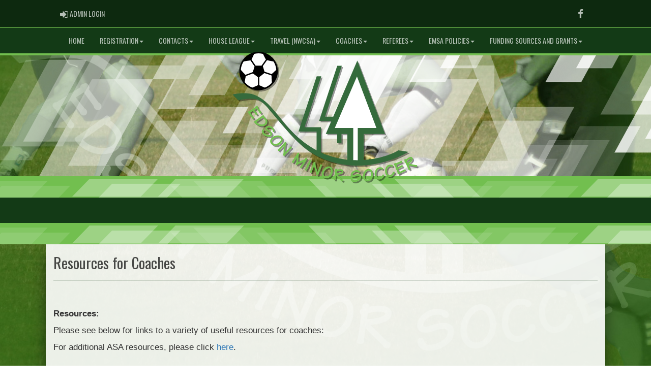

--- FILE ---
content_type: image/svg+xml
request_url: http://edsonminorsoccer.com/cloud/edsonminorsoccer/css/img/assocLogoLG.svg
body_size: 66623
content:
<?xml version="1.0" encoding="utf-8"?>
<!-- Generator: Adobe Illustrator 16.0.0, SVG Export Plug-In . SVG Version: 6.00 Build 0)  -->
<!DOCTYPE svg PUBLIC "-//W3C//DTD SVG 1.1//EN" "http://www.w3.org/Graphics/SVG/1.1/DTD/svg11.dtd">
<svg version="1.1" xmlns="http://www.w3.org/2000/svg" xmlns:xlink="http://www.w3.org/1999/xlink" x="0px" y="0px"
	 width="282.079px" height="199.685px" viewBox="0 0 282.079 199.685" enable-background="new 0 0 282.079 199.685"
	 xml:space="preserve">
<g id="_x3C_Layer_x3E__copy_2">
	<path opacity="0.4" d="M268.974,153.809l-15.405-2.146c-9.767,6.128-29.333,13.018-52.638,14.613v-39.555h32.312L191.286,15.368
		l-36.536,85.061h-12.343l25.378-77.221h-6.947l-27.547,83.82h18.625l-8.459,19.693h17.25v13.936h6.6v-13.936h8.788v39.101
		c-9.07-0.978-18.357-2.902-27.582-6.081c-4.329-1.491-8.44-3.166-12.365-4.976v-38.325h-24.899l25.378-77.22h-6.948l-27.547,83.82
		h27.416v28.466c-31.361-16.627-49.075-42.003-60.036-54.931c-13-15.334-17.958-21.179-31.862-28.22S2,66.751,2,66.751l8.988,8.862
		c34.32-6.825,34.32-0.195,59.67,29.445c25.35,29.641,48.945,61.23,102.375,68.445S268.974,153.809,268.974,153.809z
		 M191.931,166.614c-2.255,0.016-4.534-0.018-6.836-0.113v-48.778h-27.978l33.622-78.278l29.495,78.278h-28.304V166.614z
		 M12.42,31.2C12.42,15.099,25.52,2,41.62,2s29.2,13.099,29.2,29.2s-13.099,29.2-29.2,29.2S12.42,47.3,12.42,31.2z M34.355,101.638
		c0.239,0.375,0.254,0.818,0.043,1.246c-0.162,0.332-0.34,0.553-0.559,0.691c-0.238,0.152-0.481,0.229-0.723,0.229
		c-0.186,0-0.364-0.046-0.528-0.134c-0.241-0.133-0.483-0.354-0.74-0.678c-0.068-0.086-0.115-0.188-0.137-0.294
		c-0.265-0.421-0.561-0.847-0.923-1.34c-0.377-0.515-0.834-1.129-1.373-1.847l-1.644-2.196c-0.5-0.669-0.951-1.288-1.355-1.856
		c-0.275-0.109-0.587-0.33-0.863-0.763c-0.47-0.739-0.396-1.472,0.198-1.96c0.392-0.257,0.721-0.311,1.096-0.25l4.623-2.941
		c0.031-0.324,0.216-0.654,0.624-0.914c0.427-0.271,0.85-0.363,1.242-0.272l3.706-2.358c-0.014-0.094-0.017-0.187-0.009-0.277
		c0.031-0.361,0.231-0.676,0.562-0.886c0.321-0.204,0.641-0.302,0.959-0.285c0.054-0.056,0.109-0.101,0.167-0.138
		c0.633-0.403,1.376-0.166,1.917,0.685c0.282,0.444,0.388,0.839,0.323,1.207c-0.033,0.192-0.112,0.37-0.239,0.538l4.191,5.754
		c0.112,0.049,0.227,0.111,0.347,0.189c0.242,0.156,0.414,0.319,0.529,0.5c0.567,0.893,0.401,1.775-0.433,2.307
		c-0.814,0.521-1.695,0.267-2.309-0.697c-0.189-0.299-0.297-0.617-0.321-0.949l-4.181-5.781l-3.443,2.19l3.786,4.701
		c0.328,0.179,0.6,0.437,0.811,0.768c0.303,0.476,0.297,0.9,0.238,1.173c-0.085,0.392-0.295,0.704-0.608,0.902
		c-0.278,0.178-0.564,0.268-0.851,0.268c-0.372,0-0.912-0.154-1.379-0.887c-0.107-0.169-0.178-0.361-0.212-0.574l-3.931-4.984
		l-4.186,2.663l4.952,6.642C34.022,101.237,34.225,101.433,34.355,101.638z M52.535,113.044c0.555-0.396,1.042-0.93,1.446-1.585
		c0.399-0.646,0.683-1.375,0.845-2.167c0.164-0.802,0.161-1.647-0.007-2.514c-0.169-0.875-0.548-1.73-1.126-2.542
		c-0.575-0.808-1.195-1.546-1.841-2.196c-0.498-0.5-1.148-1.045-1.938-1.625c0.084-0.154,0.131-0.324,0.137-0.503
		c0.01-0.306-0.101-0.624-0.33-0.944c-0.138-0.193-0.557-0.781-1.222-0.781c-0.23,0-0.457,0.074-0.655,0.216
		c-0.159,0.114-0.298,0.248-0.444,0.448l-12.217,8.707c-0.21,0.15-0.358,0.279-0.446,0.461c-0.094,0.197-0.149,0.512,0.127,0.897
		c0.967,1.357,2.195,2.534,3.65,3.496c1.449,0.958,3.024,1.654,4.68,2.068c1.082,0.271,2.167,0.407,3.227,0.407
		c0.572,0,1.148-0.04,1.713-0.119C49.767,114.542,51.248,113.96,52.535,113.044z M44.656,112.115
		c-1.218-0.217-2.45-0.664-3.662-1.33c-1-0.549-1.947-1.26-2.826-2.119l9.355-6.667c1.5,0.731,2.844,1.922,4,3.544
		c0.359,0.504,0.588,1.036,0.68,1.58c0.094,0.559,0.081,1.104-0.041,1.623c-0.124,0.531-0.32,1.008-0.584,1.416
		c-0.259,0.402-0.546,0.717-0.854,0.936c-0.717,0.511-1.608,0.865-2.647,1.053C47.019,112.342,45.867,112.33,44.656,112.115z
		 M60.905,129.533c-1.189,0.924-2.32,1.441-3.373,1.548c-0.188,0.02-0.384,0.029-0.587,0.029c-0.89,0-1.93-0.191-3.09-0.569
		c-1.148-0.365-2.209-0.834-3.149-1.394c-0.967-0.574-1.903-1.417-2.783-2.504c-0.828-1.025-1.313-2.009-1.44-2.922
		c-0.128-0.924-0.042-1.71,0.257-2.338c0.29-0.607,0.605-1.045,0.967-1.335c0.338-0.274,0.704-0.415,1.085-0.415
		c0.452,0.008,0.832,0.2,1.121,0.557c0.157,0.195,0.473,0.727,0.029,1.481c-0.162,0.275-0.356,0.62-0.584,1.033
		c-0.166,0.301-0.233,0.619-0.206,0.974c0.026,0.34,0.245,0.773,0.633,1.254c0.735,0.909,1.695,1.71,2.852,2.378
		c1.142,0.66,2.317,1.045,3.494,1.146c1.105,0.096,2.051-0.153,2.861-0.765c0.391-0.315,0.595-0.633,0.588-0.929
		c-0.008-0.359-0.233-0.822-0.651-1.341c-0.379-0.469-0.8-0.894-1.25-1.263c-0.471-0.387-1.083-0.84-1.82-1.348
		c-0.771-0.531-1.353-0.95-1.746-1.259c-0.426-0.334-0.826-0.731-1.188-1.181c-1.961-2.427-0.708-4.038,0.213-4.782
		c0.72-0.581,1.756-0.942,3.081-1.073c1.298-0.127,2.684,0.098,4.119,0.669c1.442,0.575,2.738,1.566,3.853,2.947
		c0.462,0.57,0.831,1.203,1.096,1.879c0.274,0.696,0.412,1.307,0.422,1.866c-0.042,0.763-0.192,1.231-0.471,1.53
		c-0.335,0.278-0.613,0.387-0.898,0.387c-0.252,0-0.621-0.086-0.95-0.492c-0.644-0.798-0.519-1.404-0.324-1.755
		c-0.025-0.327-0.087-0.609-0.187-0.843c-0.13-0.308-0.354-0.658-0.667-1.044c-0.582-0.72-1.244-1.297-1.969-1.715
		c-0.729-0.422-1.458-0.701-2.167-0.83c-0.708-0.127-1.358-0.146-1.933-0.05c-0.535,0.088-0.936,0.238-1.194,0.446
		c-0.391,0.316-0.434,0.503-0.438,0.553c0,0.001,0,0.257,0.548,0.937c0.054,0.066,0.327,0.351,1.555,1.181
		c0.945,0.641,1.74,1.204,2.364,1.677c0.656,0.497,1.255,1.079,1.781,1.729c0.896,1.108,1.382,2.176,1.445,3.173
		C62.271,127.834,61.821,128.792,60.905,129.533z M77.386,138.002c0.598-1.269,0.822-2.502,0.666-3.666
		c-0.157-1.174-0.669-2.235-1.523-3.153c-0.821-0.883-1.892-1.509-3.182-1.858c-1.242-0.335-2.575-0.438-3.979-0.3
		c-1.382,0.135-2.736,0.474-4.026,1.008c-1.302,0.539-2.42,1.237-3.329,2.082c-0.703,0.674-1.302,1.403-1.779,2.169
		c-0.489,0.785-0.826,1.606-1,2.439c-0.181,0.864-0.151,1.736,0.089,2.594c0.24,0.856,0.714,1.67,1.411,2.419
		c1.277,1.373,2.8,2.248,4.525,2.599c0.677,0.139,1.361,0.209,2.034,0.209c1.014,0,2.034-0.159,3.034-0.473
		c1.65-0.518,3.088-1.339,4.275-2.442C75.87,140.448,76.807,139.228,77.386,138.002z M72.814,139.692
		c-0.845,0.757-1.911,1.362-3.17,1.8c-1.241,0.431-2.501,0.563-3.754,0.393c-1.212-0.166-2.22-0.696-3.081-1.622
		c-0.692-0.744-1.027-1.626-1.025-2.694c0.002-1.036,0.663-2.174,1.955-3.377c0.852-0.77,1.828-1.374,2.9-1.797
		c1.087-0.428,2.188-0.683,3.276-0.758c0.266-0.019,0.525-0.027,0.778-0.027c0.773,0,1.491,0.088,2.132,0.264
		c0.798,0.217,1.409,0.549,1.816,0.986c0.389,0.418,0.647,0.878,0.769,1.366c0.124,0.496,0.118,1.034-0.017,1.6
		c-0.142,0.597-0.428,1.226-0.849,1.867C74.108,138.356,73.523,139.032,72.814,139.692z M91.919,147.043
		c0.198,0.591-0.02,0.952-0.167,1.114c-0.206,0.226-0.422,0.379-0.645,0.459l-9.47,10.392c-0.055,0.348-0.146,0.569-0.298,0.735
		c-0.214,0.235-0.502,0.363-0.813,0.363c-0.391,0-0.78-0.188-1.224-0.594c-0.266-0.242-0.573-0.574-0.585-0.991
		c-0.005-0.183,0.035-0.427,0.248-1.021c0.196-0.491,0.435-1.563,0.511-4.02c0.064-2.068,0.144-4.069,0.237-6.003
		c0.045-0.935,0.135-1.82,0.27-2.651l-6.292,6.904c-0.074,0.302-0.192,0.538-0.356,0.719c-0.181,0.199-0.469,0.467-0.866,0.467
		c-0.361-0.037-0.602-0.181-0.989-0.533c-1.212-1.105-0.611-1.957-0.397-2.191c0.18-0.195,0.422-0.275,0.723-0.307l9.242-10.245
		c0.077-0.176,0.155-0.305,0.245-0.402c0.358-0.393,0.733-0.475,0.984-0.475c0.333,0,0.653,0.137,0.95,0.407
		c1.129,1.027,0.686,1.761,0.443,2.027c-0.016,0.029-0.234,0.426-0.799,2.59c-0.239,0.903-0.408,1.91-0.504,2.995
		c-0.098,1.11-0.174,2.524-0.228,4.202c-0.051,1.626-0.099,2.854-0.145,3.679l7.216-7.918c0.08-0.261,0.17-0.436,0.29-0.568
		c0.229-0.25,0.53-0.386,0.852-0.386c0.039,0,0.162,0.01,0.2,0.017c0.296,0.05,0.565,0.184,0.802,0.398
		C91.627,146.456,91.817,146.737,91.919,147.043z M107.553,177.158c0.032,0.235-0.014,0.534-0.242,0.893
		c-0.19,0.299-0.519,0.469-0.902,0.469c-0.093,0-0.196-0.01-0.308-0.031c-0.332-0.065-0.605-0.168-0.835-0.315
		c-0.453-0.288-0.696-0.552-0.79-0.855c-0.1-0.323-0.048-0.67,0.146-0.975c0.161-0.253,0.383-0.424,0.644-0.5l4.347-6.838
		c-0.84,0.37-1.99,0.846-3.42,1.415c-1.473,0.587-2.667,1.12-3.549,1.584c-0.832,0.438-1.496,0.928-1.974,1.458
		c-0.357,0.356-0.572,0.524-0.771,0.606c-0.085,0.035-0.247,0.066-0.339,0.066c-0.251,0-0.515-0.097-0.853-0.312
		c-0.525-0.333-0.692-0.732-0.74-1.01c-0.067-0.387,0.063-0.819,0.408-1.362c0.106-0.166,0.309-0.604,0.483-1.679
		c0.145-0.893,0.257-1.871,0.333-2.91c0.079-1.058,0.159-2.325,0.242-3.804c0.012-0.21,0.023-0.41,0.034-0.602l-4.306,6.773
		c0.042,0.333-0.032,0.663-0.219,0.957c-0.38,0.601-1.127,0.705-2.019,0.14c-0.36-0.229-0.598-0.478-0.726-0.761
		c-0.168-0.372-0.136-0.773,0.091-1.131c0.188-0.295,0.403-0.461,0.606-0.552l7.607-11.968c0.11-0.172,0.443-0.696,1.016-0.701
		c0.278,0,0.569,0.105,0.927,0.333c1,0.637,0.82,1.351,0.697,1.628c-0.265,0.721-0.5,1.411-0.68,2.011
		c-0.149,0.493-0.254,1.093-0.312,1.786c-0.062,0.739-0.134,1.937-0.216,3.592c-0.083,1.66-0.172,3.021-0.266,4.048
		c-0.033,0.361-0.073,0.703-0.12,1.023c0.968-0.568,2.21-1.151,3.751-1.765c2.267-0.9,3.945-1.628,4.986-2.16
		c0.943-0.481,1.78-1.291,2.489-2.405c0.104-0.164,0.359-0.444,0.886-0.444c0.351,0.012,0.635,0.104,0.903,0.274
		c1.346,0.856,0.918,1.762,0.755,2.019c-0.14,0.221-0.29,0.386-0.451,0.497L107.553,177.158z M120.994,168.813
		c0.392-0.168,0.653-0.387,0.794-0.666c0.258-0.514,0.237-1.277-0.674-1.737c-1.138-0.574-1.97-0.393-2.338,0.337
		c-0.115,0.229-0.14,0.483-0.076,0.762l-6.028,11.979c-0.42,0.114-0.622,0.385-0.711,0.563c-0.2,0.396-0.21,0.816-0.029,1.182
		c0.155,0.311,0.43,0.563,0.841,0.77c0.284,0.144,0.589,0.236,0.905,0.278c0.072,0.009,0.14,0.014,0.204,0.014
		c0.442,0,0.803-0.212,0.988-0.58c0.15-0.298,0.185-0.621,0.105-0.94L120.994,168.813z M113.882,181.594l0-0.017h0V181.594z
		 M132.229,188.339c0.07,0.348,0.062,0.588-0.023,0.798c-0.175,0.437-0.581,0.699-1.084,0.699c-0.262,0-0.557-0.067-0.902-0.206
		c-0.333-0.133-0.737-0.336-0.896-0.724c-0.07-0.173-0.118-0.415-0.125-1.045c0.012-0.527-0.14-1.614-0.928-3.943
		c-0.664-1.959-1.29-3.861-1.879-5.706c-0.285-0.892-0.51-1.753-0.675-2.578l-3.478,8.668c0.036,0.31,0.009,0.572-0.082,0.8
		c-0.065,0.161-0.262,0.651-0.744,0.77c-0.252,0.059-0.559,0.002-1.018-0.183c-1.523-0.611-1.257-1.62-1.139-1.915
		c0.099-0.243,0.297-0.403,0.569-0.538l5.074-12.833c0.011-0.195,0.038-0.338,0.088-0.462c0.3-0.748,1.002-1.056,1.788-0.739
		c0.602,0.24,0.957,0.529,1.119,0.907c0.115,0.27,0.117,0.56,0.005,0.837c-0.003,0.031-0.07,0.479,0.159,2.705
		c0.093,0.931,0.286,1.934,0.576,2.981c0.293,1.064,0.716,2.415,1.257,4.017c0.521,1.542,0.905,2.708,1.152,3.497l3.99-9.943
		c-0.016-0.275,0.008-0.472,0.075-0.639c0.152-0.379,0.456-0.631,0.854-0.708c0.281-0.057,0.596-0.027,0.892,0.093
		c0.338,0.136,0.614,0.333,0.818,0.585c0.395,0.486,0.316,0.901,0.234,1.104c-0.113,0.282-0.261,0.501-0.443,0.653L132.229,188.339z
		 M152.59,178.126c-0.757-0.913-1.754-1.541-2.964-1.866c-1.162-0.313-2.406-0.273-3.683,0.112c-1.232,0.374-2.42,0.997-3.533,1.854
		c-1.1,0.849-2.068,1.854-2.878,2.99c-0.819,1.149-1.396,2.334-1.718,3.531c-0.239,0.945-0.359,1.882-0.357,2.781
		c0.002,0.925,0.151,1.799,0.446,2.6c0.304,0.827,0.792,1.551,1.452,2.151c0.658,0.6,1.492,1.037,2.479,1.303
		c0.796,0.214,1.588,0.322,2.355,0.322c0.975,0,1.937-0.175,2.858-0.52c1.624-0.606,3.022-1.586,4.156-2.911
		c1.125-1.315,1.909-2.774,2.328-4.338c0.45-1.675,0.598-3.205,0.438-4.551C153.804,180.194,153.34,179.03,152.59,178.126z
		 M150.989,185.443c-0.313,1.09-0.897,2.169-1.732,3.208c-0.823,1.023-1.824,1.806-2.975,2.323c-1.104,0.499-2.265,0.582-3.472,0.26
		c-0.982-0.265-1.734-0.834-2.298-1.741c-0.547-0.88-0.591-2.194-0.133-3.899c0.314-1.104,0.82-2.134,1.506-3.062
		c0.692-0.938,1.491-1.738,2.374-2.38c0.876-0.636,1.749-1.088,2.592-1.344c0.481-0.145,0.928-0.218,1.33-0.218
		c0.26,0,0.507,0.03,0.735,0.092c0.558,0.15,1.008,0.396,1.377,0.751c0.371,0.357,0.644,0.804,0.833,1.364
		c0.196,0.58,0.287,1.265,0.27,2.033C151.379,183.625,151.241,184.508,150.989,185.443z M166.829,180.461
		c-1.884-0.285-3.899-0.18-6.014,0.313c0.001-0.003,0.001-0.007,0.002-0.01c0.089-0.596-0.211-1.292-1.32-1.458
		c-0.392-0.058-0.724-0.009-1.014,0.139c-0.364,0.186-0.595,0.495-0.65,0.869c-0.034,0.226-0.018,0.469,0.052,0.74l-0.074,0.487
		c-0.793,0.311-1.038,0.802-1.096,1.188c-0.094,0.625,0.185,1.122,0.714,1.346l-1.572,10.435c-0.135,0.11-0.224,0.207-0.286,0.306
		c-0.08,0.125-0.134,0.271-0.158,0.434c-0.093,0.624,0.195,1.349,1.286,1.513c0.35,0.052,0.685,0.028,1.002-0.07
		c0.478-0.146,0.792-0.499,0.862-0.967c0.028-0.191,0.025-0.458-0.11-0.75l0.739-4.908l7.631,7.632
		c0.214,0.509,0.639,0.833,1.215,0.921c0.138,0.021,0.267,0.03,0.386,0.03c0.828,0,1.395-0.48,1.517-1.285
		c0.065-0.433-0.1-0.835-0.45-1.104c-0.203-0.155-0.468-0.268-0.804-0.341l-7.454-7.364c0.945-0.054,1.885-0.169,2.808-0.344
		c1.476-0.279,2.746-0.665,3.792-1.153c0.712-0.357,1.27-0.782,1.659-1.265c0.404-0.501,0.669-1.149,0.786-1.928
		c0.13-0.865-0.145-1.653-0.794-2.279C168.882,181.007,168.014,180.639,166.829,180.461z M167.649,183.615
		c-0.061,0.402-0.357,0.753-0.906,1.072c-0.671,0.391-1.495,0.695-2.448,0.907c-0.994,0.22-1.976,0.365-2.918,0.432
		c-0.589,0.042-1.114,0.063-1.578,0.063c-0.003,0-0.005,0-0.008,0l0.372-2.468c2.184-0.743,4.294-0.968,6.296-0.664
		c0.777,0.116,1.008,0.304,1.06,0.359C167.671,183.476,167.657,183.567,167.649,183.615z M197.009,191.3
		c-0.016,1.505-0.311,2.712-0.88,3.604c-0.553,0.866-1.464,1.724-2.708,2.549c-0.995,0.673-2.021,1.214-3.045,1.605
		c-1.054,0.402-2.296,0.613-3.691,0.627h-0.115c-1.263,0-2.296-0.229-3.069-0.684c-0.804-0.473-1.367-1.028-1.674-1.653
		c-0.295-0.6-0.442-1.118-0.447-1.584c-0.005-0.449,0.118-0.828,0.364-1.128c0.271-0.332,0.659-0.511,1.119-0.515
		c0.257,0,0.863,0.088,1.177,0.897c0.115,0.297,0.265,0.663,0.447,1.099c0.133,0.315,0.342,0.566,0.637,0.766
		c0.272,0.184,0.729,0.281,1.317,0.281c1.228-0.013,2.45-0.268,3.692-0.76c1.227-0.487,2.258-1.169,3.066-2.028
		c0.769-0.817,1.154-1.706,1.178-2.719c-0.005-0.501-0.128-0.858-0.363-1.036c-0.278-0.212-0.761-0.323-1.396-0.323
		c-0.664,0.007-1.258,0.073-1.825,0.196c-0.593,0.128-1.328,0.327-2.187,0.591c-0.895,0.275-1.585,0.47-2.07,0.588
		c-0.529,0.127-1.088,0.193-1.663,0.199c-0.001,0-0.001,0-0.002,0c-3.129,0-3.605-1.965-3.617-3.136
		c-0.009-0.925,0.352-1.962,1.071-3.081c0.705-1.098,1.742-2.045,3.081-2.814c1.347-0.774,2.929-1.176,4.701-1.193
		c0.001,0,0.003,0,0.004,0c0.784,0,1.481,0.104,2.15,0.307c0.703,0.213,1.283,0.491,1.725,0.826c0.572,0.509,0.848,0.917,0.908,1.32
		c0.013,0.579-0.175,0.871-0.332,1.032c-0.155,0.158-0.437,0.347-0.899,0.351h-0.001c-1.022,0-1.419-0.468-1.573-0.835
		c-0.271-0.183-0.532-0.31-0.778-0.377c-0.305-0.083-0.693-0.126-1.152-0.126c-1.004,0.011-1.867,0.172-2.646,0.48
		c-0.784,0.312-1.455,0.711-1.994,1.186c-0.54,0.476-0.958,0.975-1.24,1.485c-0.263,0.473-0.394,0.88-0.39,1.211
		c0.005,0.504,0.125,0.653,0.161,0.688c0.001,0.001,0.19,0.151,1.005,0.151c0.155-0.002,0.544-0.039,1.962-0.486
		c1.089-0.345,2.024-0.618,2.78-0.813c0.794-0.206,1.622-0.314,2.461-0.323h0.111c1.373,0,2.475,0.281,3.273,0.836
		C196.536,189.182,196.996,190.104,197.009,191.3z M213.741,183.072c-0.667-1.235-1.526-2.147-2.555-2.712
		c-1.037-0.57-2.194-0.789-3.441-0.646c-1.197,0.136-2.336,0.627-3.385,1.458c-1.008,0.799-1.884,1.816-2.604,3.022
		c-0.711,1.192-1.241,2.484-1.578,3.838c-0.34,1.37-0.441,2.685-0.301,3.915c0.124,0.964,0.355,1.878,0.689,2.719
		c0.343,0.861,0.804,1.62,1.369,2.253c0.588,0.659,1.308,1.153,2.141,1.468c0.608,0.231,1.276,0.349,1.984,0.349
		c0.26,0,0.526-0.016,0.8-0.047c1.862-0.212,3.47-0.918,4.777-2.098c1.287-1.16,2.228-2.585,2.796-4.234
		c0.563-1.636,0.757-3.281,0.572-4.891C214.81,185.741,214.384,184.263,213.741,183.072z M211.953,191.373
		c-0.389,1.255-1.033,2.35-1.913,3.255c-0.854,0.877-1.879,1.373-3.135,1.517c-1,0.113-1.915-0.137-2.776-0.775
		c-0.833-0.617-1.356-1.824-1.557-3.578c-0.113-1.14-0.021-2.283,0.276-3.4c0.3-1.127,0.749-2.165,1.334-3.085
		c0.582-0.915,1.228-1.656,1.918-2.203c0.648-0.513,1.278-0.808,1.874-0.875c0.144-0.017,0.285-0.024,0.424-0.024
		c0.402,0,0.783,0.072,1.131,0.216c0.473,0.195,0.902,0.52,1.277,0.963c0.396,0.468,0.731,1.07,0.999,1.792
		c0.274,0.745,0.471,1.618,0.58,2.581C212.495,188.882,212.35,190.1,211.953,191.373z M231.982,189.411
		c0.099,0.48-0.046,0.991-0.43,1.518c-1.954,2.772-4.03,4.406-6.165,4.846c-0.491,0.102-0.97,0.152-1.423,0.152
		c-0.84,0-1.622-0.176-2.322-0.523c-1.057-0.522-1.917-1.314-2.557-2.353c-0.612-0.992-1.05-2.108-1.299-3.316
		c-0.253-1.229-0.238-2.744,0.043-4.506c0.285-1.785,0.939-3.433,1.944-4.897c1.052-1.534,2.521-2.505,4.368-2.885
		c0.763-0.158,1.573-0.202,2.429-0.132c0.854,0.07,1.598,0.23,2.212,0.475c0.292,0.115,1.183,0.469,1.35,1.282
		c0.135,0.646-0.084,1.056-0.292,1.285c-0.246,0.271-0.529,0.439-0.843,0.504c-0.646,0.132-1.216-0.176-1.505-0.804
		c-0.043-0.084-0.309-0.223-0.877-0.258c-0.713-0.04-1.376-0.002-1.966,0.118c-0.964,0.199-1.733,0.639-2.353,1.345
		c-0.648,0.738-1.133,1.608-1.44,2.584c-0.32,1.013-0.512,2.035-0.569,3.039c-0.058,0.998-0.021,1.827,0.11,2.464
		c0.185,0.893,0.498,1.688,0.933,2.362c0.415,0.647,0.918,1.105,1.537,1.4c0.597,0.286,1.255,0.347,2.01,0.192
		c0.37-0.076,1.043-0.344,2.148-1.186c0.822-0.627,1.475-1.316,1.941-2.051c-0.119-1.371,0.838-1.682,1.15-1.745
		c0.354-0.074,0.722-0.04,1.062,0.103C231.6,188.598,231.886,188.949,231.982,189.411z M247.909,184.892
		c0.136,0.469,0.032,0.988-0.309,1.543c-1.729,2.919-3.67,4.711-5.764,5.318c-0.647,0.188-1.275,0.283-1.867,0.283
		c-0.667,0-1.305-0.12-1.896-0.357c-1.095-0.438-2.015-1.159-2.734-2.144c-0.689-0.941-1.213-2.02-1.557-3.204
		c-0.349-1.201-0.454-2.714-0.313-4.495c0.144-1.802,0.666-3.495,1.552-5.035c0.929-1.612,2.316-2.696,4.127-3.221
		c0.736-0.214,1.539-0.323,2.385-0.323c0.876,0.002,1.63,0.103,2.267,0.298c0.302,0.093,1.218,0.375,1.448,1.171
		c0.185,0.635,0,1.06-0.188,1.304c-0.224,0.289-0.492,0.48-0.798,0.57c-0.137,0.039-0.271,0.06-0.401,0.06
		c-0.28,0-0.806-0.097-1.167-0.742c-0.048-0.079-0.301-0.188-0.825-0.188c-0.782,0.014-1.438,0.106-2.019,0.274
		c-0.945,0.273-1.678,0.772-2.238,1.524c-0.588,0.788-1.003,1.693-1.233,2.69c-0.237,1.032-0.348,2.067-0.326,3.075
		c0.021,1.002,0.124,1.826,0.305,2.448c0.254,0.875,0.629,1.642,1.115,2.279c0.467,0.613,1.004,1.03,1.644,1.276
		c0.319,0.123,0.659,0.185,1.01,0.185c0.319,0,0.659-0.051,1.009-0.152c0.363-0.105,1.013-0.425,2.048-1.352
		c0.771-0.691,1.367-1.43,1.773-2.197c-0.226-1.355,0.702-1.742,1.007-1.831c0.355-0.102,0.719-0.096,1.066,0.017
		C247.467,184.112,247.778,184.44,247.909,184.892z M264.754,181.565c0.236,0.637-0.003,1.053-0.167,1.245
		c-0.182,0.211-0.448,0.401-0.817,0.583c-0.099,0.05-0.217,0.067-0.316,0.073c-0.467,0.171-0.945,0.372-1.502,0.623
		c-0.582,0.263-1.278,0.582-2.093,0.958l-2.491,1.15c-0.757,0.35-1.455,0.661-2.095,0.938c-0.196,0.299-0.507,0.529-0.929,0.687
		c-0.24,0.089-0.47,0.135-0.682,0.135c-0.515,0-0.95-0.269-1.193-0.736c-0.12-0.313-0.184-0.689-0.017-1.125l-1.912-5.132
		c-0.257-0.081-0.573-0.289-0.766-0.803c-0.208-0.56-0.146-0.978-0.008-1.272l-1.534-4.114c-0.47-0.031-0.849-0.319-1.022-0.782
		c-0.15-0.406-0.148-0.738-0.079-1c-0.043-0.064-0.075-0.128-0.1-0.192c-0.102-0.274-0.327-1.211,1.067-1.731
		c0.495-0.185,0.904-0.204,1.25-0.065c0.178,0.072,0.336,0.188,0.474,0.347l6.503-2.902c0.073-0.102,0.16-0.202,0.26-0.302
		c0.198-0.199,0.395-0.335,0.598-0.41c1.004-0.377,1.828-0.005,2.166,0.903c0.128,0.346,0.425,1.52-1.163,2.112
		c-0.332,0.121-0.668,0.159-0.996,0.116l-6.524,2.885l1.425,3.824l5.387-2.724c0.243-0.284,0.553-0.496,0.921-0.633
		c0.415-0.156,0.833-0.15,1.194,0.011c0.365,0.165,0.626,0.435,0.757,0.78c0.262,0.704,0.117,1.611-1.07,2.055
		c-0.191,0.07-0.397,0.101-0.605,0.088l-5.694,2.808l1.732,4.647l7.527-3.459c0.266-0.248,0.499-0.405,0.726-0.491
		c0.424-0.154,0.854-0.077,1.229,0.215C264.48,181.1,264.664,181.326,264.754,181.565z M281.926,174.519
		c-0.29-0.633-0.961-0.859-1.84-0.526l-10.265-2.104c0.765-0.563,1.49-1.172,2.166-1.82c1.085-1.04,1.939-2.056,2.55-3.035
		c0.401-0.688,0.637-1.349,0.699-1.963c0.066-0.641-0.065-1.329-0.393-2.046c-0.362-0.797-1.022-1.308-1.907-1.478
		c-0.807-0.156-1.746,0.005-2.839,0.504c-1.736,0.791-3.369,1.979-4.869,3.544c-0.001-0.003-0.002-0.006-0.003-0.008
		c-0.308-0.679-1.02-0.903-1.902-0.505c-0.35,0.159-0.61,0.385-0.775,0.672c-0.202,0.354-0.227,0.737-0.069,1.084
		c0.095,0.206,0.241,0.4,0.446,0.589l0.204,0.449c-0.495,0.692-0.432,1.238-0.271,1.592c0.254,0.56,0.769,0.835,1.332,0.74
		l4.375,9.604c-0.05,0.157-0.073,0.289-0.073,0.422c0.003,0.143,0.037,0.288,0.104,0.439c0.218,0.479,0.632,0.753,1.135,0.753
		c0.24,0,0.491-0.061,0.766-0.186c0.32-0.146,0.591-0.35,0.805-0.606c0.32-0.383,0.391-0.85,0.193-1.284
		c-0.108-0.235-0.279-0.427-0.501-0.565l-2.058-4.516l10.56,2.233c0.455,0.307,1,0.347,1.521,0.107
		C282.152,176.092,282.231,175.191,281.926,174.519z M268.563,169.688c-0.473,0.358-0.906,0.665-1.295,0.918l-1.034-2.271
		c1.423-1.813,3.074-3.154,4.914-3.992c0.688-0.313,1.004-0.297,1.085-0.276c0.213,0.051,0.251,0.134,0.271,0.18
		c0.169,0.369,0.112,0.825-0.174,1.392c-0.351,0.694-0.875,1.399-1.558,2.096C270.063,168.459,269.318,169.117,268.563,169.688z"/>
	<path fill="#FFFFFF" d="M189.472,171.732c-6.154,0-12.313-0.41-18.305-1.22c-49.672-6.707-73.708-35.052-96.952-62.463
		c-1.597-1.884-3.193-3.767-4.797-5.642c-3.062-3.58-5.782-6.858-8.183-9.752c-12.819-15.45-18.669-22.501-33.017-22.501
		c-4.72,0-10.566,0.733-18.905,2.375l-7.297-7.195c2.852-0.574,8.807-1.585,15.402-1.585c7.213,0,13.196,1.177,17.781,3.499
		C48.927,74.2,53.78,79.924,66.75,95.222c1.518,1.79,3.195,3.856,4.971,6.044c11.222,13.823,28.181,34.714,55.36,49.124l1.468,0.778
		v-31.128h-27.035l26.89-81.82h4.842l-25.378,77.22h25.281v37.965l0.581,0.269c4.104,1.893,8.295,3.579,12.458,5.013
		c8.781,3.025,18.134,5.088,27.8,6.13l1.107,0.119v-41.214h-10.788v13.936h-4.6v-13.936h-16.732l8.459-19.693h-18.761l26.889-81.82
		h4.843l-25.378,77.221h14.383l35.816-83.386l40.571,107.679h-31.866v41.626l1.068-0.073c24.226-1.659,43.483-8.84,52.79-14.571
		l12.179,1.696c-8.448,4.704-37.692,19.332-74.489,19.332C189.476,171.732,189.474,171.732,189.472,171.732z M67.82,29.2
		C67.82,13.65,55.169,1,39.62,1s-28.2,12.65-28.2,28.2s12.65,28.2,28.2,28.2S67.82,44.749,67.82,29.2z M31.304,100.731
		c0.02-0.012,0.09-0.068,0.197-0.288c0.079-0.16,0.034-0.23,0.011-0.267c-0.04-0.063-0.134-0.169-0.361-0.327l-0.133-0.093
		l-5.692-7.635l5.857-3.727l4.652,5.898l0.041,0.257c0.013,0.079,0.035,0.143,0.068,0.195c0.124,0.193,0.316,0.424,0.536,0.424
		c0.093,0,0.198-0.037,0.315-0.112c0.031-0.02,0.125-0.079,0.167-0.27c0.028-0.129-0.007-0.271-0.104-0.425
		c-0.12-0.188-0.266-0.328-0.445-0.426l-0.175-0.095l-4.612-5.728l5.182-3.297l4.899,6.775l0.021,0.283
		c0.012,0.167,0.067,0.326,0.167,0.484c0.202,0.317,0.429,0.499,0.623,0.499c0.09,0,0.193-0.036,0.306-0.108
		c0.178-0.113,0.509-0.324,0.126-0.925c-0.02-0.032-0.077-0.1-0.231-0.2c-0.07-0.045-0.137-0.082-0.202-0.111l-0.248-0.108
		l-4.788-6.572l0.447-0.592c0.038-0.051,0.047-0.08,0.052-0.108c0.019-0.106-0.046-0.283-0.182-0.497
		c-0.192-0.302-0.356-0.394-0.478-0.394c-0.015,0-0.029,0.001-0.043,0.004l-0.365,0.304h-0.424c-0.098,0-0.217,0.044-0.354,0.131
		c-0.096,0.062-0.1,0.109-0.1,0.17l0.097,0.644l-4.255,2.708l-0.427,0.217l-0.409-0.095c-0.111,0-0.252,0.052-0.406,0.149
		c-0.117,0.075-0.163,0.141-0.166,0.167l-0.047,0.486l-5.355,3.407l-0.375-0.061c-0.037-0.006-0.072-0.01-0.107-0.01
		c-0.036,0-0.101,0-0.235,0.08c-0.09,0.084-0.188,0.24,0.05,0.614c0.121,0.19,0.255,0.318,0.389,0.372l0.274,0.108l0.171,0.24
		c0.4,0.563,0.847,1.176,1.341,1.837l1.643,2.195c0.542,0.722,1.001,1.339,1.379,1.855c0.378,0.515,0.688,0.96,0.964,1.399
		l0.096,0.153l0.022,0.105c0.188,0.228,0.316,0.326,0.385,0.363c0.025,0.014,0.042,0.016,0.056,0.016
		C31.163,100.805,31.229,100.78,31.304,100.731z M44.419,111.888c-0.979,0-1.983-0.127-2.984-0.377
		c-1.545-0.387-3.016-1.037-4.372-1.933c-1.328-0.878-2.452-1.947-3.341-3.178c0.012-0.009,12.388-8.829,12.388-8.829l0.096-0.132
		c0.085-0.117,0.149-0.175,0.219-0.225c0.02-0.005,0.041-0.008,0.062-0.008c0.103,0,0.226,0.07,0.418,0.341
		c0.093,0.131,0.147,0.254,0.145,0.331l-0.417,0.767l0.688,0.575c0.748,0.549,1.36,1.063,1.821,1.525
		c0.609,0.613,1.193,1.31,1.735,2.07c0.495,0.694,0.817,1.419,0.959,2.151c0.144,0.738,0.146,1.452,0.009,2.124
		c-0.138,0.677-0.379,1.297-0.716,1.842c-0.334,0.542-0.729,0.978-1.176,1.297c-1.154,0.821-2.487,1.343-3.959,1.548
		C45.475,111.851,44.945,111.888,44.419,111.888z M34.614,106.544l0.854,0.836c0.943,0.922,1.967,1.689,3.044,2.281
		c1.307,0.718,2.642,1.201,3.968,1.438c0.697,0.124,1.384,0.187,2.044,0.187c0.595,0,1.178-0.051,1.732-0.151
		c1.185-0.214,2.211-0.625,3.049-1.223c0.411-0.293,0.786-0.699,1.114-1.208c0.325-0.504,0.566-1.086,0.717-1.73
		c0.151-0.648,0.169-1.327,0.053-2.017c-0.117-0.695-0.404-1.366-0.852-1.995c-1.252-1.757-2.725-3.057-4.376-3.861l-0.535-0.261
		L34.614,106.544z M55.431,128.085c0.864-0.087,1.826-0.539,2.845-1.331c0.664-0.535,0.976-1.185,0.93-1.93
		c-0.049-0.786-0.461-1.663-1.225-2.607c-0.475-0.587-1.016-1.112-1.607-1.561c-0.604-0.458-1.385-1.012-2.32-1.646
		c-1.441-0.974-1.688-1.277-1.773-1.381c-0.518-0.643-0.77-1.154-0.767-1.643c0.034-0.431,0.297-0.84,0.807-1.253
		c0.4-0.322,0.943-0.537,1.658-0.654c0.295-0.049,0.609-0.074,0.934-0.074c0.423,0,0.874,0.042,1.343,0.127
		c0.822,0.149,1.659,0.468,2.487,0.947c0.832,0.479,1.588,1.136,2.248,1.952c0.371,0.459,0.644,0.891,0.81,1.282
		c0.142,0.333,0.23,0.723,0.263,1.157l0.023,0.3l-0.146,0.262c-0.098,0.176,0.07,0.446,0.227,0.641
		c0.065,0.08,0.123,0.121,0.172,0.121c0.036,0,0.107-0.039,0.194-0.104c0.057-0.086,0.145-0.301,0.175-0.794
		c-0.008-0.438-0.124-0.936-0.353-1.519c-0.229-0.583-0.546-1.126-0.944-1.617c-1.005-1.245-2.164-2.136-3.445-2.646
		c-1.054-0.419-2.075-0.632-3.036-0.632c-0.208,0-0.413,0.01-0.614,0.029c-1.127,0.111-1.985,0.399-2.551,0.856
		c-0.316,0.255-0.719,0.671-0.841,1.205c-0.143,0.625,0.118,1.354,0.778,2.171c0.315,0.391,0.661,0.734,1.028,1.022
		c0.371,0.291,0.941,0.702,1.695,1.222c0.76,0.523,1.395,0.993,1.887,1.398c0.502,0.412,0.971,0.885,1.394,1.407
		c0.565,0.702,0.859,1.357,0.872,1.947c0.009,0.428-0.15,1.074-0.986,1.748c-0.867,0.655-1.881,0.986-3.014,0.986
		c-0.175,0-0.354-0.008-0.536-0.023c-1.326-0.114-2.641-0.544-3.908-1.276c-1.263-0.729-2.315-1.609-3.129-2.615
		c-0.523-0.647-0.81-1.255-0.853-1.808c-0.042-0.546,0.068-1.062,0.327-1.531c0.233-0.423,0.432-0.775,0.598-1.058
		c0.141-0.24,0.078-0.318,0.056-0.345c-0.105-0.13-0.21-0.184-0.344-0.187c-0.147,0-0.296,0.063-0.459,0.195
		c-0.237,0.189-0.469,0.521-0.689,0.983c-0.213,0.449-0.271,1.045-0.17,1.771c0.102,0.731,0.515,1.55,1.227,2.432
		c0.805,0.995,1.651,1.76,2.517,2.273c0.872,0.52,1.861,0.957,2.947,1.302c1.06,0.346,1.996,0.521,2.781,0.521
		C55.112,128.11,55.273,128.102,55.431,128.085z M65.292,141.543c-0.605,0-1.222-0.063-1.833-0.188
		c-1.517-0.309-2.86-1.082-3.994-2.3c-0.586-0.632-0.983-1.307-1.18-2.008c-0.196-0.701-0.22-1.414-0.073-2.119
		c0.15-0.719,0.443-1.431,0.87-2.115c0.433-0.694,0.978-1.359,1.622-1.977c0.808-0.75,1.827-1.387,3.019-1.88
		c1.198-0.496,2.457-0.812,3.741-0.937c0.372-0.036,0.737-0.055,1.097-0.055c0.875,0,1.725,0.109,2.524,0.325
		c1.104,0.299,2.017,0.829,2.71,1.573c0.709,0.764,1.135,1.64,1.264,2.605c0.13,0.97-0.064,2.016-0.579,3.106
		c-0.524,1.109-1.386,2.227-2.562,3.32c-1.076,1.001-2.385,1.748-3.893,2.221C67.124,141.4,66.204,141.543,65.292,141.543z
		 M68.693,128.609c-0.275,0-0.558,0.01-0.848,0.029c-1.188,0.083-2.39,0.36-3.572,0.825c-1.186,0.468-2.263,1.136-3.205,1.985
		c-1.517,1.412-2.282,2.793-2.285,4.117c-0.003,1.315,0.432,2.451,1.292,3.377c1.024,1.102,2.227,1.733,3.678,1.933
		c0.397,0.054,0.799,0.081,1.197,0.081c1.01,0,2.026-0.175,3.021-0.521c1.385-0.48,2.565-1.153,3.509-1.999
		c0.785-0.73,1.418-1.465,1.899-2.196c0.486-0.739,0.818-1.475,0.987-2.186c0.171-0.723,0.176-1.42,0.014-2.071
		c-0.164-0.656-0.502-1.264-1.007-1.806c-0.537-0.577-1.306-1.004-2.287-1.271C70.365,128.709,69.559,128.609,68.693,128.609z
		 M78.592,157.082c0.001-0.002,0.03-0.054,0.058-0.229l0.047-0.296l9.839-10.797l0.234-0.084c0.031-0.011,0.117-0.052,0.228-0.165
		c0-0.001,0.008-0.045-0.026-0.149c-0.048-0.144-0.146-0.284-0.288-0.414c-0.095-0.086-0.189-0.135-0.331-0.155
		c-0.016,0-0.058,0-0.108,0.055c-0.001,0.001-0.031,0.042-0.078,0.193l-0.066,0.214l-9.259,10.159l0.154-2.804
		c0.045-0.82,0.093-2.04,0.144-3.655c0.054-1.704,0.132-3.137,0.231-4.259c0.101-1.141,0.28-2.205,0.532-3.16
		c0.269-1.029,0.641-2.353,0.884-2.808l0.092-0.166l0.083-0.092c0-0.052-0.073-0.254-0.409-0.56c-0.107-0.098-0.2-0.146-0.277-0.146
		c-0.091,0-0.184,0.081-0.245,0.147c-0.001,0.001-0.025,0.032-0.068,0.132l-0.065,0.147l-9.607,10.65c0,0-0.489,0.051-0.491,0.05
		c-0.066,0.084-0.156,0.29,0.353,0.754c0.169,0.154,0.26,0.221,0.32,0.251c0.026-0.021,0.066-0.058,0.122-0.119
		c0.049-0.054,0.092-0.151,0.125-0.284l0.061-0.246l8.725-9.575l-0.536,3.315c-0.128,0.79-0.214,1.645-0.258,2.54
		c-0.093,1.929-0.172,3.924-0.236,5.986c-0.065,2.116-0.256,3.542-0.569,4.325c-0.178,0.498-0.189,0.634-0.192,0.634
		c0.007,0.02,0.047,0.106,0.262,0.303c0.232,0.212,0.432,0.333,0.55,0.333L78.592,157.082z M104.467,175.514
		c0.096-0.151,0.095-0.221,0.095-0.221l-0.05-0.363l7.62-11.987l0.167-0.115c0.017-0.012,0.081-0.063,0.174-0.21
		c0.106-0.167-0.044-0.382-0.447-0.639c-0.126-0.08-0.238-0.113-0.409-0.137c-0.807,1.268-1.775,2.195-2.877,2.759
		c-1.076,0.55-2.782,1.289-5.072,2.198c-1.509,0.602-2.692,1.156-3.615,1.698l-1.794,1.053l0.298-2.059
		c0.044-0.304,0.082-0.628,0.113-0.971c0.092-1.01,0.181-2.357,0.264-4.007c0.083-1.671,0.156-2.879,0.218-3.625
		c0.063-0.762,0.182-1.432,0.351-1.991c0.185-0.616,0.426-1.326,0.724-2.13c0.056-0.125-0.231-0.32-0.32-0.377
		c-0.258-0.164-0.364-0.177-0.355-0.182c-0.027,0.012-0.091,0.06-0.208,0.242l-7.768,12.222l-0.274,0.122
		c-0.053,0.024-0.114,0.087-0.171,0.176c-0.058,0.091-0.045,0.137-0.025,0.182c0.044,0.098,0.166,0.212,0.351,0.329
		c0.22,0.14,0.376,0.19,0.501,0.19c0.05,0,0.096-0.008,0.138-0.022c0.061-0.095,0.083-0.191,0.07-0.295l-0.045-0.357l6.567-10.33
		l-0.26,4.447c-0.084,1.485-0.165,2.759-0.243,3.82c-0.078,1.063-0.194,2.072-0.343,2.997c-0.155,0.955-0.366,1.646-0.626,2.055
		c-0.277,0.437-0.274,0.612-0.267,0.654c0.024,0.142,0.171,0.262,0.291,0.338c0.191,0.121,0.282,0.148,0.284,0.159
		c0.037-0.021,0.148-0.097,0.4-0.347c0.557-0.617,1.314-1.181,2.251-1.673c0.914-0.48,2.14-1.028,3.645-1.628
		c1.416-0.564,2.554-1.035,3.387-1.401l3.013-1.327l-6.315,9.935l-0.362,0.105c-0.025,0.008-0.052,0.033-0.08,0.077
		c-0.053,0.082-0.039,0.128-0.035,0.142c0,0.001,0.049,0.104,0.374,0.309c0.122,0.078,0.282,0.136,0.484,0.176
		c0.044,0.009,0.084,0.014,0.12,0.014L104.467,175.514z M111.882,179.294l0.095-0.029c0.042-0.083,0.05-0.159,0.028-0.248
		l-0.091-0.36l6.35-12.619l0.336-0.144c0.184-0.079,0.273-0.154,0.294-0.196c0.05-0.099,0.112-0.223-0.23-0.396
		c-0.401-0.202-0.651-0.232-0.764-0.232c-0.159,0-0.19,0.046-0.226,0.213l0.082,0.353l-6.19,12.302l-0.282,0.448l-0.43,0.117
		c-0.084,0.167-0.04,0.257-0.026,0.284c0.054,0.109,0.188,0.218,0.397,0.323c0.182,0.092,0.379,0.152,0.576,0.179
		C111.829,179.292,111.856,179.294,111.882,179.294z M129.275,186.774c0-0.002,0.01-0.061-0.026-0.236l-0.06-0.293l5.439-13.559
		l0.192-0.161c0.024-0.02,0.088-0.086,0.152-0.23c0-0.001-0.008-0.045-0.077-0.131c-0.097-0.118-0.236-0.215-0.417-0.288
		c-0.062-0.025-0.126-0.04-0.238-0.04c-0.026,0-0.056,0-0.089,0.002c-0.064,0.013-0.091,0.035-0.116,0.098
		c0,0.002-0.014,0.052-0.005,0.209l0.013,0.224l-5.118,12.756l-0.837-2.68c-0.245-0.783-0.626-1.942-1.145-3.476
		c-0.548-1.622-0.977-2.992-1.273-4.069c-0.304-1.1-0.509-2.159-0.607-3.146c-0.153-1.492-0.208-2.503-0.158-2.916l0.019-0.206
		l0.052-0.128c-0.048-0.111-0.256-0.247-0.574-0.374c-0.083-0.033-0.161-0.051-0.225-0.051c-0.055,0-0.167,0-0.262,0.235
		c0,0.002-0.011,0.036-0.018,0.146l-0.009,0.16l-5.274,13.341l-0.345,0.171c-0.054,0.026-0.086,0.047-0.096,0.047c0,0,0,0-0.001,0
		c-0.032,0.104-0.04,0.327,0.595,0.582c0.237,0.095,0.358,0.122,0.374,0.143c0.025-0.032,0.054-0.091,0.087-0.173
		c0.027-0.067,0.033-0.176,0.017-0.313l-0.03-0.253l4.823-12.02l0.658,3.292c0.157,0.786,0.375,1.617,0.647,2.47
		c0.587,1.84,1.212,3.736,1.874,5.69c0.679,2.008,1,3.41,0.981,4.251c0.006,0.536,0.044,0.661,0.042,0.661l0,0
		c0.01,0.013,0.073,0.081,0.353,0.192c0.275,0.11,0.439,0.134,0.529,0.134C129.249,186.836,129.267,186.791,129.275,186.774z
		 M142.188,190.906c-0.68,0-1.385-0.097-2.096-0.288c-0.832-0.224-1.527-0.586-2.065-1.076c-0.539-0.491-0.938-1.082-1.187-1.757
		c-0.253-0.689-0.383-1.448-0.384-2.257c-0.002-0.817,0.108-1.67,0.327-2.534c0.286-1.063,0.813-2.144,1.563-3.196
		c0.752-1.055,1.652-1.99,2.675-2.778c1.014-0.782,2.095-1.351,3.212-1.689c0.61-0.185,1.213-0.278,1.793-0.278
		c0.458,0,0.909,0.059,1.339,0.175c1.006,0.271,1.832,0.788,2.454,1.538c0.625,0.753,1.014,1.742,1.157,2.94
		c0.145,1.218,0.006,2.622-0.411,4.173c-0.38,1.417-1.094,2.745-2.122,3.947c-1.022,1.195-2.283,2.078-3.746,2.625
		C143.888,190.752,143.043,190.906,142.188,190.906z M146.181,175.59c-0.499,0-1.043,0.088-1.617,0.26
		c-0.953,0.289-1.925,0.791-2.892,1.492c-0.967,0.702-1.838,1.575-2.591,2.596c-0.757,1.022-1.316,2.161-1.664,3.382
		c-0.537,2-0.453,3.577,0.246,4.701c0.695,1.116,1.666,1.85,2.887,2.179c0.562,0.149,1.123,0.226,1.67,0.226
		c0.849,0,1.681-0.182,2.474-0.54c1.293-0.582,2.418-1.459,3.342-2.607c0.919-1.144,1.563-2.341,1.914-3.559
		c0.278-1.032,0.427-1.992,0.445-2.868c0.02-0.883-0.088-1.683-0.322-2.374c-0.242-0.717-0.598-1.294-1.087-1.765
		c-0.491-0.474-1.083-0.8-1.81-0.996C146.866,175.633,146.531,175.59,146.181,175.59z M166.423,195.651
		c-0.073,0-0.153-0.007-0.238-0.02c-0.288-0.044-0.385-0.186-0.44-0.319l-0.076-0.181l-9.17-9.172l-1.079,7.165l0.126,0.273
		c0.029,0.061,0.038,0.118,0.028,0.182c-0.007,0.043-0.017,0.111-0.166,0.157c-0.116,0.036-0.23,0.053-0.354,0.053
		c-0.068,0-0.139-0.005-0.209-0.016c-0.488-0.073-0.463-0.248-0.443-0.376c0.011-0.041,0.028-0.063,0.089-0.113l0.298-0.244
		l1.745-11.583l-0.715-0.302c-0.069-0.029-0.146-0.063-0.114-0.276c0.022-0.156,0.182-0.292,0.471-0.406l0.537-0.21l0.192-1.259
		l-0.051-0.196c-0.035-0.137-0.046-0.253-0.032-0.344c0.004-0.025,0.012-0.074,0.116-0.128c0.044-0.022,0.12-0.053,0.251-0.053
		c0.053,0,0.106,0.005,0.163,0.013c0.408,0.062,0.476,0.182,0.48,0.266l-0.533,1.594l1.744-0.407
		c1.262-0.294,2.496-0.443,3.669-0.443c0.67,0,1.332,0.049,1.968,0.145c0.974,0.146,1.662,0.427,2.108,0.857
		c0.418,0.403,0.581,0.864,0.499,1.411c-0.09,0.6-0.283,1.087-0.575,1.448c-0.299,0.37-0.746,0.706-1.329,0.999
		c-0.94,0.438-2.137,0.801-3.529,1.064c-0.88,0.166-1.781,0.276-2.679,0.328l-2.247,0.127l9.262,9.15l0.283,0.063
		c0.234,0.051,0.352,0.113,0.409,0.158c0.069,0.053,0.078,0.099,0.069,0.16C166.911,195.477,166.807,195.651,166.423,195.651z
		 M162.702,179.827c-1.571,0-3.207,0.285-4.861,0.849l-0.576,0.195l-0.636,4.219h1.162c0.492,0,1.042-0.022,1.657-0.066
		c0.988-0.069,2.019-0.222,3.063-0.452c1.058-0.235,1.978-0.578,2.735-1.02c0.816-0.476,1.285-1.077,1.393-1.788
		c0.065-0.399-0.071-0.797-0.397-1.138c-0.297-0.319-0.835-0.537-1.635-0.657C163.985,179.875,163.344,179.827,162.702,179.827z
		 M184.68,196.685c1.274-0.013,2.398-0.202,3.339-0.561c0.954-0.365,1.91-0.87,2.85-1.505c1.127-0.748,1.94-1.506,2.418-2.254
		c0.466-0.729,0.709-1.765,0.723-3.055c-0.009-0.878-0.308-1.491-0.938-1.93c-0.628-0.437-1.538-0.657-2.703-0.657h-0.101
		c-0.76,0.008-1.507,0.105-2.222,0.291c-0.743,0.192-1.661,0.461-2.729,0.8c-1.467,0.462-1.961,0.528-2.263,0.532
		c-0.865,0-1.409-0.142-1.692-0.425c-0.313-0.296-0.467-0.755-0.474-1.402c-0.006-0.515,0.163-1.073,0.515-1.706
		c0.336-0.609,0.826-1.199,1.454-1.753c0.627-0.552,1.396-1.011,2.287-1.364c0.905-0.358,1.888-0.539,3.015-0.551
		c0.547,0,1.022,0.055,1.416,0.161c0.35,0.096,0.71,0.268,1.073,0.512l0.247,0.167l0.116,0.275c0.081,0.193,0.443,0.223,0.644,0.223
		c0.093-0.001,0.163-0.02,0.192-0.049c0.012-0.013,0.042-0.078,0.048-0.229c-0.032-0.092-0.142-0.296-0.513-0.629
		c-0.348-0.264-0.822-0.488-1.411-0.666c-0.583-0.178-1.191-0.264-1.854-0.264c-1.6,0.016-3.017,0.372-4.213,1.061
		c-1.199,0.689-2.12,1.526-2.738,2.488c-0.612,0.952-0.919,1.804-0.912,2.53c0.015,1.464,0.847,2.146,2.609,2.146
		c0.501-0.005,0.986-0.063,1.437-0.171c0.472-0.115,1.143-0.305,2.013-0.572c0.892-0.273,1.655-0.479,2.269-0.612
		c0.646-0.14,1.309-0.211,2.037-0.219c0.868,0,1.542,0.178,1.998,0.525c0.342,0.258,0.751,0.783,0.761,1.857
		c-0.029,1.251-0.517,2.389-1.449,3.381c-0.909,0.966-2.062,1.73-3.427,2.272c-1.374,0.545-2.699,0.816-4.061,0.83
		c-0.8,0-1.431-0.152-1.877-0.452c-0.455-0.308-0.791-0.714-0.999-1.208c-0.188-0.445-0.34-0.82-0.458-1.124
		c-0.1-0.259-0.201-0.259-0.235-0.259c-0.208,0.002-0.298,0.08-0.355,0.149c-0.034,0.042-0.141,0.171-0.137,0.482
		c0.003,0.307,0.119,0.695,0.345,1.154c0.219,0.445,0.65,0.859,1.282,1.231c0.617,0.362,1.479,0.546,2.563,0.546H184.68z
		 M204.061,195.735c-0.587,0-1.135-0.096-1.629-0.283c-0.682-0.258-1.27-0.66-1.75-1.199c-0.487-0.546-0.887-1.204-1.187-1.957
		c-0.302-0.761-0.513-1.594-0.626-2.477c-0.125-1.095-0.032-2.292,0.279-3.546c0.313-1.261,0.808-2.461,1.467-3.567
		c0.658-1.103,1.455-2.028,2.366-2.751c0.901-0.714,1.869-1.134,2.876-1.248c0.21-0.023,0.415-0.035,0.617-0.035
		c0.798,0,1.548,0.189,2.23,0.564c0.857,0.471,1.582,1.248,2.156,2.311c0.582,1.08,0.97,2.437,1.151,4.032
		c0.167,1.459-0.01,2.956-0.524,4.451c-0.513,1.488-1.36,2.772-2.521,3.817c-1.15,1.038-2.57,1.659-4.221,1.848
		C204.512,195.721,204.283,195.735,204.061,195.735z M206.398,179.203c-0.176,0-0.356,0.01-0.539,0.031
		c-0.779,0.088-1.581,0.453-2.379,1.084c-0.779,0.617-1.5,1.441-2.142,2.45c-0.641,1.008-1.131,2.14-1.457,3.365
		c-0.327,1.232-0.43,2.496-0.305,3.756c0.235,2.059,0.893,3.495,1.956,4.283c0.894,0.662,1.874,0.998,2.913,0.998
		c0.188,0,0.379-0.011,0.571-0.033c1.495-0.171,2.718-0.764,3.739-1.813c0.992-1.021,1.717-2.251,2.151-3.656
		c0.436-1.398,0.596-2.749,0.473-4.011c-0.12-1.061-0.334-2.008-0.637-2.83c-0.309-0.832-0.703-1.535-1.174-2.092
		c-0.479-0.567-1.038-0.984-1.659-1.241C207.442,179.3,206.934,179.203,206.398,179.203z M223.187,192.794
		c1.877-0.387,3.743-1.881,5.559-4.455c0.145-0.199,0.308-0.487,0.259-0.724c-0.037-0.177-0.13-0.235-0.211-0.27
		c-0.1-0.041-0.203-0.063-0.309-0.063c-0.054,0-0.107,0.006-0.167,0.019c-0.211,0.042-0.398,0.154-0.354,0.678l0.029,0.338
		l-0.182,0.285c-0.53,0.835-1.264,1.612-2.18,2.311c-1.008,0.768-1.866,1.228-2.554,1.369c-0.334,0.068-0.66,0.104-0.971,0.104
		c-0.593,0-1.155-0.126-1.669-0.373c-0.793-0.377-1.431-0.954-1.948-1.762c-0.501-0.777-0.861-1.687-1.071-2.702
		c-0.148-0.722-0.191-1.638-0.129-2.723c0.063-1.087,0.269-2.191,0.613-3.282c0.351-1.11,0.903-2.101,1.643-2.942
		c0.768-0.875,1.717-1.42,2.905-1.665c0.5-0.103,1.049-0.154,1.631-0.154c0.192,0,0.39,0.006,0.596,0.018
		c0.889,0.055,1.462,0.324,1.724,0.838c0.098,0.211,0.21,0.245,0.326,0.245c0.023,0,0.046-0.001,0.069-0.003
		c0.038-0.008,0.153-0.031,0.303-0.196c0.028-0.03,0.113-0.125,0.054-0.412c-0.026-0.13-0.177-0.332-0.739-0.554
		c-0.524-0.209-1.172-0.346-1.925-0.407c-0.235-0.02-0.467-0.029-0.694-0.029c-0.503,0-0.99,0.048-1.451,0.144
		c-1.584,0.326-2.844,1.157-3.745,2.471c-0.92,1.342-1.52,2.853-1.781,4.489c-0.262,1.643-0.279,3.038-0.051,4.146
		c0.226,1.093,0.619,2.1,1.171,2.994c0.54,0.876,1.263,1.543,2.149,1.981c0.561,0.278,1.192,0.419,1.878,0.419
		C222.353,192.926,222.763,192.882,223.187,192.794z M239.559,188.793c1.842-0.535,3.585-2.173,5.19-4.882
		c0.128-0.209,0.268-0.508,0.199-0.741c-0.039-0.137-0.109-0.213-0.228-0.252c-0.083-0.026-0.167-0.04-0.251-0.04
		c-0.076,0-0.155,0.012-0.228,0.032c-0.207,0.061-0.387,0.188-0.301,0.707l0.056,0.333l-0.158,0.299
		c-0.462,0.872-1.131,1.704-1.99,2.475c-0.943,0.844-1.763,1.371-2.436,1.566c-0.438,0.128-0.872,0.192-1.288,0.192
		c-0.476,0-0.937-0.085-1.369-0.251c-0.817-0.314-1.498-0.84-2.079-1.604c-0.562-0.736-0.992-1.613-1.28-2.606
		c-0.205-0.706-0.321-1.616-0.345-2.706c-0.023-1.089,0.096-2.206,0.352-3.322c0.262-1.133,0.735-2.163,1.406-3.063
		c0.696-0.934,1.6-1.551,2.762-1.888c0.678-0.195,1.423-0.299,2.297-0.313c0.847,0,1.412,0.226,1.698,0.699
		c0.114,0.204,0.217,0.23,0.294,0.23c0.035,0,0.078-0.007,0.119-0.019c0.037-0.012,0.151-0.045,0.288-0.223
		c0.025-0.032,0.103-0.132,0.02-0.414c-0.036-0.127-0.201-0.315-0.78-0.493c-0.544-0.167-1.209-0.252-1.974-0.254
		c-0.75,0-1.458,0.096-2.106,0.284c-1.553,0.449-2.743,1.378-3.538,2.759c-0.813,1.411-1.291,2.964-1.422,4.615
		c-0.131,1.66-0.038,3.053,0.276,4.138c0.312,1.072,0.784,2.046,1.404,2.893c0.606,0.83,1.38,1.438,2.3,1.806
		c0.471,0.189,0.983,0.285,1.522,0.285C238.466,189.037,239,188.955,239.559,188.793z M251.994,184.885
		c0.217-0.08,0.365-0.181,0.442-0.298l0.164-0.25l0.274-0.118c0.633-0.275,1.324-0.583,2.073-0.93l2.491-1.15
		c0.817-0.377,1.517-0.697,2.101-0.961c0.582-0.263,1.082-0.473,1.569-0.651l0.071-0.022l0.147-0.009
		c0.301-0.147,0.438-0.266,0.498-0.334c0.014-0.018,0.058-0.067-0.009-0.245c-0.003-0.01-0.04-0.098-0.24-0.255
		c-0.058-0.045-0.11-0.071-0.2-0.071c-0.019,0-0.037,0.001-0.059,0.003c-0.069,0.026-0.194,0.098-0.397,0.287l-0.118,0.11
		l-8.652,3.977l-2.425-6.503l6.505-3.207l0.302-0.101h0.233c0.059,0,0.115-0.01,0.163-0.027c0.593-0.222,0.582-0.501,0.484-0.764
		c-0.022-0.062-0.072-0.15-0.229-0.222c-0.057-0.024-0.119-0.037-0.186-0.037c-0.078,0-0.162,0.017-0.254,0.051
		c-0.21,0.078-0.377,0.191-0.509,0.346l-0.13,0.151l-6.563,3.319l-2.144-5.755l7.642-3.38l0.278,0.037
		c0.044,0.006,0.088,0.008,0.132,0.008c0.128,0,0.26-0.024,0.385-0.069c0.715-0.268,0.672-0.567,0.575-0.827
		c-0.147-0.397-0.375-0.397-0.483-0.397c-0.116,0-0.249,0.027-0.398,0.083c-0.034,0.014-0.111,0.054-0.237,0.18
		c-0.06,0.06-0.112,0.119-0.155,0.18l-0.158,0.219l-7.427,3.314l-0.485-0.562c-0.044-0.051-0.075-0.066-0.09-0.073
		c-0.031-0.013-0.069-0.019-0.116-0.019c-0.074,0-0.206,0.017-0.412,0.093c-0.566,0.212-0.503,0.383-0.485,0.433l0.25,0.375
		l-0.115,0.436c-0.033,0.126,0.009,0.285,0.049,0.393c0.048,0.129,0.11,0.133,0.152,0.136l0.645,0.043l1.907,5.114l-0.179,0.381
		c-0.067,0.143-0.016,0.35,0.039,0.496c0.047,0.124,0.099,0.189,0.13,0.199l0.466,0.147l2.215,5.943l-0.136,0.354
		c-0.045,0.116-0.047,0.216-0.004,0.35c0.087,0.135,0.194,0.153,0.28,0.153C251.726,184.958,251.835,184.945,251.994,184.885z
		 M267.731,178.425c-0.075,0-0.154-0.013-0.225-0.167c-0.015-0.056,0-0.107,0.012-0.146l0.116-0.366l-4.853-10.652l-0.758,0.127
		c-0.012,0.001-0.024,0.001-0.037,0.001c-0.076,0-0.151-0.021-0.219-0.168c-0.065-0.145-0.007-0.345,0.174-0.597l0.336-0.47
		l-0.527-1.16l-0.149-0.138c-0.104-0.095-0.176-0.187-0.215-0.271c-0.009-0.02-0.03-0.066,0.029-0.17
		c0.058-0.101,0.164-0.186,0.321-0.258c0.152-0.068,0.298-0.107,0.407-0.107c0.093,0,0.125,0.015,0.17,0.115l0.525,1.568l1.11-1.281
		c1.41-1.471,2.944-2.59,4.563-3.326c0.685-0.313,1.293-0.472,1.809-0.472c0.147,0,0.289,0.013,0.425,0.039
		c0.571,0.11,0.959,0.407,1.188,0.91c0.252,0.554,0.355,1.067,0.308,1.528c-0.048,0.474-0.239,0.999-0.567,1.563
		c-0.548,0.878-1.354,1.835-2.379,2.817c-0.642,0.615-1.336,1.199-2.066,1.736l-1.813,1.333l12.753,2.615l0.271-0.103
		c0.192-0.073,0.323-0.089,0.399-0.089c0.133,0,0.147,0.032,0.177,0.097c0.028,0.063,0.093,0.229,0.046,0.372
		c-0.062,0.186-0.314,0.324-0.46,0.391c-0.095,0.044-0.184,0.064-0.266,0.064l0,0c-0.099,0-0.19-0.029-0.282-0.091l-0.161-0.109
		l-12.688-2.684l3.004,6.593l0.255,0.159c0.058,0.036,0.097,0.079,0.123,0.136c0.019,0.042,0.048,0.105-0.052,0.225
		c-0.119,0.143-0.271,0.255-0.452,0.338C267.943,178.393,267.825,178.425,267.731,178.425z M270.135,161.057
		c-0.38,0-0.852,0.127-1.399,0.376c-1.987,0.904-3.766,2.346-5.287,4.285l-0.376,0.479l1.768,3.881l0.975-0.634
		c0.406-0.264,0.859-0.584,1.354-0.959c0.796-0.603,1.577-1.293,2.319-2.051c0.756-0.771,1.34-1.56,1.736-2.345
		c0.426-0.844,0.49-1.604,0.19-2.259c-0.168-0.376-0.488-0.627-0.948-0.736l-0.115-0.027L270.135,161.057z"/>
</g>
<g id="_x3C_Layer_x3E__copy">
	<g>
		<g>
			<path fill="#356B3C" d="M251.568,149.664c-9.767,6.128-29.333,13.018-52.638,14.613v-39.555h32.312L189.286,13.368L152.75,98.429
				h-12.343l25.378-77.221h-6.947l-27.547,83.82h18.625l-8.459,19.693h17.25v13.936h6.6v-13.936h8.788v39.101
				c-9.07-0.978-18.357-2.902-27.582-6.081c-4.329-1.491-8.44-3.166-12.365-4.976v-38.325h-24.899l25.378-77.22h-6.948
				l-27.547,83.82h27.416v28.466c-31.361-16.627-49.075-42.003-60.036-54.931c-13-15.334-17.958-21.179-31.862-28.22
				S0,64.751,0,64.751l8.988,8.862c34.32-6.825,34.32-0.195,59.67,29.445c25.35,29.641,48.945,61.23,102.375,68.445
				s95.94-19.694,95.94-19.694L251.568,149.664z M189.931,115.722v48.892c-2.255,0.016-4.534-0.018-6.836-0.113v-48.778h-27.978
				l33.622-78.278l29.495,78.278H189.931z"/>
		</g>
	</g>
	<g>
		<circle fill="#FFFFFF" cx="39.62" cy="29.2" r="28.05"/>
		<path d="M39.62,58.399c-16.101,0-29.2-13.099-29.2-29.2S23.52,0,39.62,0s29.2,13.099,29.2,29.2S55.721,58.399,39.62,58.399z
			 M39.62,2.3c-14.833,0-26.9,12.067-26.9,26.9s12.067,26.9,26.9,26.9s26.9-12.067,26.9-26.9S54.453,2.3,39.62,2.3z"/>
	</g>
	<g>
		<polygon points="45.814,21.058 33.947,21.058 30.331,32.313 39.62,39.244 49.06,31.727 		"/>
	</g>
	<g>
		<rect x="22.423" y="15.979" transform="matrix(0.562 0.8271 -0.8271 0.562 27.6936 -18.3416)" width="17.486" height="2"/>
	</g>
	<g>
		<rect x="23.907" y="26.017" transform="matrix(0.3506 0.9365 -0.9365 0.3506 48.0965 -1.1916)" width="2" height="16.136"/>
	</g>
	<g>
		<rect x="38.695" y="36.449" width="2" height="15.947"/>
	</g>
	<g>
		<rect x="47.198" y="32.203" transform="matrix(0.948 0.3181 -0.3181 0.948 13.394 -15.6081)" width="14.572" height="2.001"/>
	</g>
	<g>
		<rect x="46.947" y="9.411" transform="matrix(0.8153 0.579 -0.579 0.8153 18.8473 -24.5751)" width="2" height="15.693"/>
	</g>
	<g>
		<path d="M33.854,1.151l-5.507,11.681l-11.831,1.83C16.517,14.661,18.928,6.833,33.854,1.151z"/>
	</g>
	<g>
		<path d="M45.8,1.835c0,0,2.99,7.364,5.535,10.651c9.592,2.175,11.539,2.175,11.539,2.175S58.488,5.606,45.8,1.835z"/>
	</g>
	<g>
		<path d="M68.437,29.201l-1.298-2.394l-8.066,7.278l0.729,14.593c0,0,7.009-9.354,7.869-14.175S68.437,29.201,68.437,29.201z"/>
	</g>
	<g>
		<path d="M39.62,50.263l-10.863,4.805c0,0,6.488,1.66,10.196,2.182s5.007,0,5.007,0l6.521-2.182L39.62,50.263z"/>
	</g>
	<g>
		<path d="M12.066,26.807c0,0,0.278,5.394,0.742,8.715s2.363,7.432,2.363,7.432l3.081,4.417l2.088-11.577L12.066,26.807z"/>
	</g>
	<g>
		<path fill="#72C04F" d="M31.723,99.029l-4.952-6.642l4.186-2.663l3.931,4.984c0.034,0.213,0.105,0.405,0.212,0.574
			c0.467,0.732,1.007,0.887,1.379,0.887c0.286,0,0.572-0.09,0.851-0.268c0.313-0.198,0.522-0.511,0.608-0.902
			c0.059-0.272,0.065-0.697-0.238-1.173c-0.21-0.331-0.482-0.589-0.811-0.768l-3.786-4.701l3.443-2.19l4.181,5.781
			c0.024,0.332,0.132,0.65,0.321,0.949c0.614,0.964,1.494,1.218,2.309,0.697c0.834-0.531,1-1.414,0.433-2.307
			c-0.115-0.181-0.288-0.344-0.529-0.5c-0.12-0.078-0.235-0.141-0.347-0.189l-4.191-5.754c0.127-0.168,0.206-0.346,0.239-0.538
			c0.064-0.368-0.042-0.763-0.323-1.207c-0.541-0.851-1.284-1.088-1.917-0.685c-0.059,0.037-0.114,0.082-0.167,0.138
			c-0.318-0.017-0.639,0.081-0.959,0.285c-0.331,0.21-0.53,0.524-0.562,0.886c-0.008,0.091-0.005,0.184,0.009,0.277l-3.706,2.358
			c-0.393-0.091-0.815,0.001-1.242,0.272c-0.407,0.26-0.592,0.59-0.624,0.914l-4.623,2.941c-0.375-0.061-0.704-0.007-1.096,0.25
			c-0.594,0.488-0.668,1.221-0.198,1.96c0.276,0.433,0.588,0.653,0.863,0.763c0.404,0.568,0.856,1.188,1.355,1.856l1.644,2.196
			c0.539,0.718,0.996,1.332,1.373,1.847c0.362,0.493,0.659,0.919,0.923,1.34c0.022,0.106,0.069,0.208,0.137,0.294
			c0.257,0.324,0.499,0.545,0.74,0.678c0.164,0.088,0.342,0.134,0.528,0.134c0.242,0,0.485-0.077,0.723-0.229
			c0.219-0.139,0.397-0.359,0.559-0.691c0.21-0.428,0.195-0.871-0.043-1.246C32.225,99.433,32.022,99.237,31.723,99.029z"/>
	</g>
	<g>
		<path fill="#72C04F" d="M50.535,111.044c0.555-0.396,1.042-0.93,1.446-1.585c0.399-0.646,0.683-1.375,0.845-2.167
			c0.164-0.802,0.161-1.647-0.007-2.514c-0.169-0.875-0.548-1.73-1.126-2.542c-0.575-0.808-1.195-1.546-1.841-2.196
			c-0.498-0.5-1.148-1.045-1.938-1.625c0.084-0.154,0.131-0.324,0.137-0.503c0.01-0.306-0.101-0.624-0.33-0.944
			c-0.138-0.193-0.557-0.781-1.222-0.781c-0.23,0-0.457,0.074-0.655,0.216c-0.159,0.114-0.298,0.248-0.444,0.448l-12.217,8.707
			c-0.21,0.15-0.358,0.279-0.446,0.461c-0.094,0.197-0.149,0.512,0.127,0.897c0.967,1.357,2.195,2.534,3.65,3.496
			c1.449,0.958,3.024,1.654,4.68,2.068c1.082,0.271,2.167,0.407,3.227,0.407c0.572,0,1.148-0.04,1.713-0.119
			C47.767,112.542,49.248,111.96,50.535,111.044z M42.656,110.115c-1.218-0.217-2.45-0.664-3.662-1.33
			c-1-0.549-1.947-1.26-2.826-2.119l9.355-6.667c1.5,0.731,2.844,1.922,4,3.544c0.359,0.504,0.588,1.036,0.68,1.58
			c0.094,0.559,0.081,1.104-0.041,1.623c-0.124,0.531-0.32,1.008-0.584,1.416c-0.259,0.402-0.546,0.717-0.854,0.936
			c-0.717,0.511-1.608,0.865-2.647,1.053C45.019,110.342,43.867,110.33,42.656,110.115z"/>
	</g>
	<g>
		<path fill="#72C04F" d="M60.205,124.762c-0.063-0.997-0.548-2.064-1.445-3.173c-0.525-0.65-1.125-1.232-1.781-1.729
			c-0.624-0.473-1.418-1.036-2.364-1.677c-1.228-0.83-1.501-1.114-1.555-1.181c-0.548-0.68-0.548-0.936-0.548-0.937
			c0.004-0.05,0.047-0.236,0.438-0.553c0.258-0.208,0.659-0.358,1.194-0.446c0.575-0.096,1.225-0.077,1.933,0.05
			c0.708,0.129,1.438,0.408,2.167,0.83c0.726,0.418,1.388,0.995,1.969,1.715c0.312,0.386,0.536,0.736,0.667,1.044
			c0.099,0.233,0.162,0.516,0.187,0.843c-0.195,0.351-0.32,0.957,0.324,1.755c0.329,0.406,0.698,0.492,0.95,0.492
			c0.285,0,0.563-0.108,0.898-0.387c0.279-0.299,0.428-0.768,0.471-1.53c-0.01-0.56-0.148-1.17-0.422-1.866
			c-0.266-0.676-0.634-1.309-1.096-1.879c-1.115-1.381-2.411-2.372-3.853-2.947c-1.435-0.571-2.82-0.796-4.119-0.669
			c-1.325,0.131-2.361,0.492-3.081,1.073c-0.921,0.744-2.174,2.355-0.213,4.782c0.362,0.449,0.762,0.847,1.188,1.181
			c0.393,0.309,0.975,0.728,1.746,1.259c0.737,0.508,1.349,0.961,1.82,1.348c0.45,0.369,0.87,0.794,1.25,1.263
			c0.418,0.519,0.643,0.981,0.651,1.341c0.006,0.296-0.198,0.613-0.588,0.929c-0.81,0.611-1.756,0.86-2.861,0.765
			c-1.177-0.102-2.352-0.486-3.494-1.146c-1.157-0.668-2.116-1.469-2.852-2.378c-0.388-0.48-0.607-0.914-0.633-1.254
			c-0.027-0.354,0.041-0.673,0.206-0.974c0.228-0.413,0.422-0.758,0.584-1.033c0.444-0.755,0.128-1.286-0.029-1.481
			c-0.289-0.356-0.669-0.549-1.121-0.557c-0.381,0-0.747,0.141-1.085,0.415c-0.361,0.29-0.677,0.728-0.967,1.335
			c-0.298,0.628-0.385,1.414-0.257,2.338c0.127,0.913,0.612,1.896,1.44,2.922c0.879,1.087,1.816,1.93,2.783,2.504
			c0.939,0.56,2,1.028,3.149,1.394c1.161,0.378,2.2,0.569,3.09,0.569c0.204,0,0.399-0.01,0.587-0.029
			c1.053-0.106,2.184-0.624,3.373-1.548C59.821,126.792,60.271,125.834,60.205,124.762z"/>
	</g>
	<g>
		<path fill="#72C04F" d="M75.386,136.002c0.598-1.269,0.822-2.502,0.666-3.666c-0.157-1.174-0.669-2.235-1.523-3.153
			c-0.821-0.883-1.892-1.509-3.182-1.858c-1.242-0.335-2.575-0.438-3.979-0.3c-1.382,0.135-2.736,0.474-4.026,1.008
			c-1.302,0.539-2.42,1.237-3.329,2.082c-0.703,0.674-1.302,1.403-1.779,2.169c-0.489,0.785-0.826,1.606-1,2.439
			c-0.181,0.864-0.151,1.736,0.089,2.594c0.24,0.856,0.714,1.67,1.411,2.419c1.277,1.373,2.8,2.248,4.525,2.599
			c0.677,0.139,1.361,0.209,2.034,0.209c1.014,0,2.034-0.159,3.034-0.473c1.65-0.518,3.088-1.339,4.275-2.442
			C73.87,138.448,74.807,137.228,75.386,136.002z M73.394,133.825c-0.142,0.597-0.428,1.226-0.849,1.867
			c-0.437,0.664-1.022,1.34-1.731,2c-0.845,0.757-1.911,1.362-3.17,1.8c-1.241,0.431-2.501,0.563-3.754,0.393
			c-1.212-0.166-2.22-0.696-3.081-1.622c-0.692-0.744-1.027-1.626-1.025-2.694c0.002-1.036,0.663-2.174,1.955-3.377
			c0.852-0.77,1.828-1.374,2.9-1.797c1.087-0.428,2.188-0.683,3.276-0.758c0.266-0.019,0.525-0.027,0.778-0.027
			c0.773,0,1.491,0.088,2.132,0.264c0.798,0.217,1.409,0.549,1.816,0.986c0.389,0.418,0.647,0.878,0.769,1.366
			C73.534,132.721,73.528,133.259,73.394,133.825z"/>
	</g>
	<g>
		<path fill="#72C04F" d="M89.355,144.207c-0.237-0.215-0.506-0.349-0.802-0.398c-0.038-0.007-0.162-0.017-0.2-0.017
			c-0.321,0-0.623,0.136-0.852,0.386c-0.12,0.133-0.21,0.308-0.29,0.568l-7.216,7.918c0.045-0.825,0.094-2.053,0.145-3.679
			c0.053-1.678,0.129-3.092,0.228-4.202c0.096-1.085,0.265-2.092,0.504-2.995c0.565-2.164,0.783-2.561,0.799-2.59
			c0.243-0.267,0.686-1-0.443-2.027c-0.297-0.271-0.617-0.407-0.95-0.407c-0.251,0-0.626,0.082-0.984,0.475
			c-0.09,0.098-0.167,0.227-0.245,0.402l-9.242,10.245c-0.301,0.031-0.543,0.111-0.723,0.307c-0.213,0.234-0.815,1.086,0.397,2.191
			c0.387,0.353,0.628,0.496,0.989,0.533c0.396,0,0.685-0.268,0.866-0.467c0.165-0.181,0.282-0.417,0.356-0.719l6.292-6.904
			c-0.134,0.831-0.224,1.717-0.27,2.651c-0.093,1.934-0.172,3.935-0.237,6.003c-0.076,2.456-0.315,3.528-0.511,4.02
			c-0.213,0.595-0.253,0.839-0.248,1.021c0.012,0.417,0.32,0.749,0.585,0.991c0.444,0.405,0.833,0.594,1.224,0.594
			c0.31,0,0.598-0.128,0.813-0.363c0.151-0.166,0.243-0.388,0.298-0.735l9.47-10.392c0.223-0.08,0.439-0.233,0.645-0.459
			c0.147-0.162,0.364-0.523,0.167-1.114C89.817,144.737,89.627,144.456,89.355,144.207z"/>
	</g>
	<g>
		<path fill="#72C04F" d="M112.868,163.651c0.162-0.111,0.311-0.276,0.451-0.497c0.163-0.257,0.591-1.162-0.755-2.019
			c-0.269-0.171-0.552-0.263-0.903-0.274c-0.527,0-0.782,0.28-0.886,0.444c-0.709,1.114-1.546,1.924-2.489,2.405
			c-1.042,0.532-2.719,1.26-4.986,2.16c-1.541,0.613-2.783,1.196-3.751,1.765c0.046-0.32,0.086-0.662,0.12-1.023
			c0.094-1.026,0.183-2.388,0.266-4.048c0.083-1.655,0.154-2.853,0.216-3.592c0.058-0.693,0.163-1.293,0.312-1.786
			c0.18-0.6,0.415-1.29,0.68-2.011c0.124-0.277,0.303-0.991-0.697-1.628c-0.358-0.228-0.649-0.333-0.927-0.333
			c-0.572,0.005-0.906,0.529-1.016,0.701l-7.607,11.968c-0.203,0.091-0.417,0.257-0.606,0.552c-0.227,0.357-0.259,0.759-0.091,1.131
			c0.128,0.283,0.366,0.532,0.726,0.761c0.892,0.565,1.639,0.461,2.019-0.14c0.187-0.294,0.261-0.624,0.219-0.957l4.306-6.773
			c-0.011,0.191-0.022,0.392-0.034,0.602c-0.083,1.479-0.164,2.746-0.242,3.804c-0.076,1.039-0.188,2.018-0.333,2.91
			c-0.174,1.074-0.377,1.513-0.483,1.679c-0.345,0.543-0.475,0.976-0.408,1.362c0.048,0.277,0.215,0.677,0.74,1.01
			c0.338,0.215,0.602,0.312,0.853,0.312c0.092,0,0.254-0.031,0.339-0.066c0.198-0.082,0.414-0.25,0.771-0.606
			c0.479-0.53,1.143-1.021,1.974-1.458c0.882-0.464,2.076-0.997,3.549-1.584c1.43-0.569,2.58-1.045,3.42-1.415l-4.347,6.838
			c-0.261,0.076-0.483,0.247-0.644,0.5c-0.194,0.305-0.246,0.651-0.146,0.975c0.093,0.304,0.336,0.567,0.79,0.855
			c0.23,0.147,0.504,0.25,0.835,0.315c0.112,0.021,0.215,0.031,0.308,0.031c0.383,0,0.711-0.17,0.902-0.469
			c0.228-0.358,0.274-0.657,0.242-0.893L112.868,163.651z"/>
	</g>
	<g>
		<path fill="#72C04F" d="M118.994,166.813c0.392-0.168,0.653-0.387,0.794-0.666c0.258-0.514,0.237-1.277-0.674-1.737
			c-1.138-0.574-1.97-0.393-2.338,0.337c-0.115,0.229-0.14,0.483-0.076,0.762l-6.028,11.979c-0.42,0.114-0.622,0.385-0.711,0.563
			c-0.2,0.396-0.21,0.816-0.029,1.182c0.155,0.311,0.43,0.563,0.841,0.77c0.284,0.144,0.589,0.236,0.905,0.278
			c0.072,0.009,0.14,0.014,0.204,0.014c0.442,0,0.803-0.212,0.988-0.58c0.15-0.298,0.185-0.621,0.105-0.94L118.994,166.813z
			 M111.882,179.578L111.882,179.578l0,0.017L111.882,179.578z"/>
	</g>
	<g>
		<path fill="#72C04F" d="M135.464,173.292c0.182-0.152,0.33-0.371,0.443-0.653c0.082-0.203,0.161-0.618-0.234-1.104
			c-0.205-0.252-0.48-0.449-0.818-0.585c-0.296-0.12-0.611-0.149-0.892-0.093c-0.399,0.077-0.703,0.329-0.854,0.708
			c-0.067,0.167-0.091,0.363-0.075,0.639l-3.99,9.943c-0.247-0.789-0.63-1.955-1.152-3.497c-0.541-1.602-0.963-2.952-1.257-4.017
			c-0.29-1.048-0.483-2.051-0.576-2.981c-0.229-2.226-0.162-2.674-0.159-2.705c0.112-0.277,0.11-0.567-0.005-0.837
			c-0.162-0.378-0.518-0.667-1.119-0.907c-0.786-0.316-1.488-0.009-1.788,0.739c-0.05,0.124-0.077,0.267-0.088,0.462l-5.074,12.833
			c-0.272,0.135-0.471,0.295-0.569,0.538c-0.118,0.295-0.385,1.304,1.139,1.915c0.459,0.185,0.766,0.241,1.018,0.183
			c0.482-0.118,0.679-0.608,0.744-0.77c0.091-0.228,0.118-0.49,0.082-0.8l3.478-8.668c0.165,0.825,0.391,1.687,0.675,2.578
			c0.589,1.845,1.215,3.747,1.879,5.706c0.788,2.329,0.94,3.416,0.928,3.943c0.008,0.63,0.056,0.872,0.125,1.045
			c0.158,0.388,0.562,0.591,0.896,0.724c0.345,0.139,0.64,0.206,0.902,0.206c0.504,0,0.91-0.263,1.084-0.699
			c0.085-0.21,0.094-0.45,0.023-0.798L135.464,173.292z M129.121,187.126L129.121,187.126v0.01V187.126z"/>
	</g>
	<g>
		<path fill="#72C04F" d="M150.59,176.126c-0.757-0.913-1.754-1.541-2.964-1.866c-1.162-0.313-2.406-0.273-3.683,0.112
			c-1.232,0.374-2.42,0.997-3.533,1.854c-1.1,0.849-2.068,1.854-2.878,2.99c-0.819,1.149-1.396,2.334-1.718,3.531
			c-0.239,0.945-0.359,1.882-0.357,2.781c0.002,0.925,0.151,1.799,0.446,2.6c0.304,0.827,0.792,1.551,1.452,2.151
			c0.658,0.6,1.492,1.037,2.479,1.303c0.796,0.214,1.588,0.322,2.355,0.322c0.975,0,1.937-0.175,2.858-0.52
			c1.624-0.606,3.022-1.586,4.156-2.911c1.125-1.315,1.909-2.774,2.328-4.338c0.45-1.675,0.598-3.205,0.438-4.551
			C151.804,178.194,151.34,177.03,150.59,176.126z M146.916,176.682c0.558,0.15,1.008,0.396,1.376,0.751
			c0.372,0.357,0.644,0.804,0.833,1.364c0.196,0.58,0.287,1.265,0.27,2.033c-0.017,0.795-0.154,1.678-0.406,2.612
			c-0.314,1.09-0.897,2.169-1.732,3.208c-0.823,1.023-1.824,1.806-2.975,2.323c-1.104,0.499-2.265,0.582-3.472,0.26
			c-0.982-0.265-1.734-0.834-2.298-1.741c-0.547-0.88-0.591-2.194-0.133-3.899c0.314-1.104,0.82-2.134,1.506-3.062
			c0.692-0.938,1.491-1.738,2.374-2.38c0.876-0.636,1.749-1.088,2.592-1.344c0.481-0.145,0.928-0.218,1.33-0.218
			C146.441,176.59,146.688,176.621,146.916,176.682z"/>
	</g>
	<g>
		<path fill="#72C04F" d="M164.829,178.461c-1.884-0.285-3.899-0.18-6.014,0.313c0.001-0.003,0.001-0.007,0.002-0.01
			c0.089-0.596-0.211-1.292-1.32-1.458c-0.392-0.058-0.724-0.009-1.014,0.139c-0.364,0.186-0.595,0.495-0.65,0.869
			c-0.034,0.226-0.018,0.469,0.052,0.74l-0.074,0.487c-0.793,0.311-1.038,0.802-1.096,1.188c-0.094,0.625,0.185,1.122,0.714,1.346
			l-1.572,10.435c-0.135,0.11-0.224,0.207-0.286,0.306c-0.08,0.125-0.134,0.271-0.158,0.434c-0.093,0.624,0.195,1.349,1.286,1.513
			c0.35,0.052,0.685,0.028,1.002-0.07c0.478-0.146,0.792-0.499,0.862-0.967c0.028-0.191,0.025-0.458-0.11-0.75l0.739-4.908
			l7.631,7.632c0.214,0.509,0.639,0.833,1.215,0.921c0.138,0.021,0.267,0.03,0.386,0.03c0.828,0,1.395-0.48,1.517-1.285
			c0.065-0.433-0.1-0.835-0.45-1.104c-0.203-0.155-0.468-0.268-0.804-0.341l-7.454-7.364c0.945-0.054,1.885-0.169,2.808-0.344
			c1.476-0.279,2.746-0.665,3.792-1.153c0.712-0.357,1.27-0.782,1.659-1.265c0.404-0.501,0.669-1.149,0.786-1.928
			c0.13-0.865-0.145-1.653-0.794-2.279C166.882,179.007,166.014,178.639,164.829,178.461z M157.799,184.089
			c-0.003,0-0.005,0-0.008,0l0.372-2.468c2.184-0.743,4.294-0.968,6.296-0.664c0.777,0.116,1.008,0.304,1.06,0.359
			c0.152,0.159,0.139,0.25,0.131,0.298c-0.061,0.402-0.357,0.753-0.906,1.072c-0.671,0.391-1.495,0.695-2.448,0.907
			c-0.994,0.22-1.976,0.365-2.918,0.432C158.788,184.068,158.263,184.089,157.799,184.089z"/>
	</g>
	<g>
		<path fill="#72C04F" d="M193.642,186.56c-0.799-0.555-1.9-0.836-3.273-0.836h-0.111c-0.839,0.009-1.667,0.117-2.461,0.323
			c-0.756,0.195-1.691,0.469-2.78,0.813c-1.418,0.447-1.807,0.484-1.962,0.486c-0.814,0-1.004-0.15-1.005-0.151
			c-0.036-0.034-0.156-0.184-0.161-0.688c-0.004-0.331,0.127-0.738,0.39-1.211c0.282-0.511,0.7-1.01,1.24-1.485
			c0.539-0.475,1.21-0.874,1.994-1.186c0.779-0.309,1.643-0.47,2.646-0.48c0.459,0,0.848,0.043,1.152,0.126
			c0.246,0.067,0.507,0.194,0.778,0.377c0.154,0.367,0.551,0.835,1.573,0.835h0.001c0.463-0.004,0.744-0.192,0.899-0.351
			c0.157-0.161,0.345-0.453,0.332-1.032c-0.061-0.403-0.336-0.812-0.908-1.32c-0.441-0.335-1.021-0.613-1.725-0.826
			c-0.669-0.203-1.366-0.307-2.15-0.307c-0.001,0-0.003,0-0.004,0c-1.772,0.018-3.354,0.419-4.701,1.193
			c-1.339,0.77-2.376,1.717-3.081,2.814c-0.72,1.119-1.08,2.156-1.071,3.081c0.012,1.171,0.488,3.136,3.617,3.136
			c0.001,0,0.001,0,0.002,0c0.575-0.006,1.134-0.072,1.663-0.199c0.485-0.118,1.176-0.313,2.07-0.588
			c0.858-0.264,1.594-0.463,2.187-0.591c0.567-0.123,1.161-0.189,1.825-0.196c0.635,0,1.117,0.111,1.396,0.323
			c0.235,0.178,0.358,0.535,0.363,1.036c-0.023,1.013-0.409,1.901-1.178,2.719c-0.809,0.859-1.84,1.541-3.066,2.028
			c-1.242,0.492-2.465,0.747-3.692,0.76c-0.589,0-1.045-0.098-1.317-0.281c-0.295-0.199-0.504-0.45-0.637-0.766
			c-0.183-0.436-0.332-0.802-0.447-1.099c-0.313-0.81-0.92-0.897-1.177-0.897c-0.46,0.004-0.848,0.183-1.119,0.515
			c-0.246,0.3-0.369,0.679-0.364,1.128c0.005,0.466,0.152,0.984,0.447,1.584c0.307,0.625,0.87,1.181,1.674,1.653
			c0.773,0.454,1.807,0.684,3.069,0.684h0.115c1.396-0.014,2.638-0.225,3.691-0.627c1.023-0.392,2.05-0.933,3.045-1.605
			c1.244-0.825,2.155-1.683,2.708-2.549c0.569-0.892,0.864-2.099,0.88-3.604C194.996,188.104,194.536,187.182,193.642,186.56z"/>
	</g>
	<g>
		<path fill="#72C04F" d="M211.741,181.072c-0.667-1.235-1.526-2.147-2.555-2.712c-1.037-0.57-2.194-0.789-3.441-0.646
			c-1.197,0.136-2.336,0.627-3.385,1.458c-1.008,0.799-1.884,1.816-2.604,3.022c-0.711,1.192-1.241,2.484-1.578,3.838
			c-0.34,1.37-0.441,2.685-0.301,3.915c0.124,0.964,0.355,1.878,0.689,2.719c0.343,0.861,0.804,1.62,1.369,2.253
			c0.588,0.659,1.308,1.153,2.141,1.468c0.608,0.231,1.276,0.349,1.984,0.349c0.26,0,0.526-0.016,0.8-0.047
			c1.862-0.212,3.47-0.918,4.777-2.098c1.287-1.16,2.228-2.585,2.796-4.234c0.563-1.636,0.757-3.281,0.572-4.891
			C212.81,183.741,212.384,182.263,211.741,181.072z M206.398,180.203c0.402,0,0.783,0.072,1.131,0.216
			c0.473,0.195,0.902,0.52,1.277,0.963c0.396,0.468,0.731,1.07,0.999,1.792c0.274,0.745,0.471,1.618,0.58,2.581
			c0.109,1.128-0.036,2.346-0.433,3.618c-0.389,1.255-1.033,2.35-1.913,3.255c-0.854,0.877-1.879,1.373-3.135,1.517
			c-1,0.113-1.915-0.137-2.776-0.775c-0.833-0.617-1.356-1.824-1.557-3.578c-0.113-1.14-0.021-2.283,0.276-3.4
			c0.3-1.127,0.749-2.165,1.334-3.085c0.582-0.915,1.228-1.656,1.918-2.203c0.648-0.513,1.278-0.808,1.874-0.875
			C206.118,180.21,206.26,180.203,206.398,180.203z"/>
	</g>
	<g>
		<path fill="#72C04F" d="M229.18,186.424c-0.34-0.143-0.708-0.177-1.062-0.103c-0.313,0.063-1.27,0.374-1.15,1.745
			c-0.467,0.734-1.119,1.424-1.941,2.051c-1.105,0.842-1.778,1.109-2.148,1.186c-0.755,0.154-1.413,0.094-2.01-0.192
			c-0.619-0.295-1.122-0.753-1.537-1.4c-0.435-0.675-0.748-1.47-0.933-2.362c-0.131-0.637-0.168-1.466-0.11-2.464
			c0.058-1.004,0.249-2.026,0.569-3.039c0.308-0.976,0.792-1.846,1.44-2.584c0.619-0.706,1.389-1.146,2.353-1.345
			c0.59-0.12,1.253-0.158,1.966-0.118c0.568,0.035,0.834,0.174,0.877,0.258c0.289,0.628,0.859,0.936,1.505,0.804
			c0.313-0.064,0.597-0.233,0.843-0.504c0.208-0.229,0.427-0.639,0.292-1.285c-0.167-0.813-1.058-1.167-1.35-1.282
			c-0.614-0.244-1.358-0.404-2.212-0.475c-0.855-0.07-1.666-0.026-2.429,0.132c-1.847,0.38-3.316,1.351-4.368,2.885
			c-1.005,1.465-1.659,3.112-1.944,4.897c-0.281,1.762-0.296,3.277-0.043,4.506c0.249,1.208,0.687,2.324,1.299,3.316
			c0.64,1.038,1.5,1.83,2.557,2.353c0.7,0.348,1.482,0.523,2.322,0.523c0.453,0,0.932-0.051,1.423-0.152
			c2.135-0.439,4.211-2.073,6.165-4.846c0.384-0.526,0.528-1.037,0.43-1.518C229.886,186.949,229.6,186.598,229.18,186.424z"/>
	</g>
	<g>
		<path fill="#72C04F" d="M245.028,181.967c-0.348-0.112-0.711-0.118-1.066-0.017c-0.305,0.089-1.232,0.476-1.007,1.831
			c-0.406,0.768-1.002,1.506-1.773,2.197c-1.035,0.927-1.685,1.246-2.048,1.352c-0.35,0.102-0.689,0.152-1.009,0.152
			c-0.351,0-0.69-0.062-1.01-0.185c-0.64-0.246-1.177-0.663-1.644-1.276c-0.486-0.638-0.861-1.404-1.115-2.279
			c-0.181-0.622-0.283-1.446-0.305-2.448c-0.021-1.008,0.089-2.043,0.326-3.075c0.23-0.997,0.646-1.902,1.233-2.69
			c0.561-0.752,1.293-1.251,2.238-1.524c0.58-0.168,1.236-0.261,2.019-0.274c0.524,0,0.777,0.108,0.825,0.188
			c0.361,0.646,0.887,0.742,1.167,0.742c0.131,0,0.265-0.021,0.401-0.06c0.306-0.09,0.574-0.281,0.798-0.57
			c0.188-0.244,0.373-0.669,0.188-1.304c-0.23-0.796-1.146-1.078-1.448-1.171c-0.637-0.195-1.391-0.296-2.267-0.298
			c-0.846,0-1.648,0.109-2.385,0.323c-1.811,0.524-3.198,1.608-4.127,3.221c-0.886,1.54-1.408,3.233-1.552,5.035
			c-0.141,1.781-0.035,3.294,0.313,4.495c0.344,1.185,0.867,2.263,1.557,3.204c0.72,0.984,1.64,1.705,2.734,2.144
			c0.591,0.237,1.229,0.357,1.896,0.357c0.592,0,1.22-0.096,1.867-0.283c2.094-0.607,4.035-2.399,5.764-5.318
			c0.341-0.555,0.444-1.074,0.309-1.543C245.778,182.44,245.467,182.112,245.028,181.967z"/>
	</g>
	<g>
		<path fill="#72C04F" d="M262.192,178.874c-0.374-0.292-0.805-0.369-1.229-0.215c-0.227,0.086-0.46,0.243-0.726,0.491l-7.527,3.459
			l-1.732-4.647l5.694-2.808c0.208,0.013,0.414-0.018,0.605-0.088c1.188-0.443,1.332-1.351,1.07-2.055
			c-0.131-0.346-0.392-0.615-0.757-0.78c-0.361-0.161-0.779-0.167-1.194-0.011c-0.368,0.137-0.678,0.349-0.921,0.633l-5.387,2.724
			l-1.425-3.824l6.524-2.885c0.328,0.043,0.664,0.005,0.996-0.116c1.588-0.593,1.291-1.767,1.163-2.112
			c-0.338-0.908-1.162-1.28-2.166-0.903c-0.203,0.075-0.399,0.211-0.598,0.41c-0.1,0.1-0.187,0.2-0.26,0.302l-6.503,2.902
			c-0.138-0.159-0.296-0.274-0.474-0.347c-0.346-0.139-0.755-0.119-1.25,0.065c-1.395,0.521-1.169,1.457-1.067,1.731
			c0.024,0.064,0.057,0.128,0.1,0.192c-0.069,0.262-0.071,0.594,0.079,1c0.174,0.463,0.553,0.751,1.022,0.782l1.534,4.114
			c-0.139,0.295-0.2,0.713,0.008,1.272c0.192,0.514,0.509,0.722,0.766,0.803l1.912,5.132c-0.167,0.436-0.104,0.813,0.017,1.125
			c0.243,0.468,0.679,0.736,1.193,0.736c0.212,0,0.441-0.046,0.682-0.135c0.422-0.157,0.732-0.388,0.929-0.687
			c0.64-0.277,1.338-0.589,2.095-0.938l2.491-1.15c0.814-0.376,1.511-0.695,2.093-0.958c0.557-0.251,1.035-0.452,1.502-0.623
			c0.1-0.006,0.218-0.023,0.316-0.073c0.369-0.182,0.636-0.372,0.817-0.583c0.164-0.192,0.403-0.608,0.167-1.245
			C262.664,179.326,262.48,179.1,262.192,178.874z"/>
	</g>
	<g>
		<path fill="#72C04F" d="M279.926,172.519c-0.29-0.633-0.961-0.859-1.84-0.526l-10.265-2.104c0.765-0.563,1.49-1.172,2.166-1.82
			c1.085-1.04,1.939-2.056,2.55-3.035c0.401-0.688,0.637-1.349,0.699-1.963c0.066-0.641-0.065-1.329-0.393-2.046
			c-0.362-0.797-1.022-1.308-1.907-1.478c-0.807-0.156-1.746,0.005-2.839,0.504c-1.736,0.791-3.369,1.979-4.869,3.544
			c-0.001-0.003-0.002-0.006-0.003-0.008c-0.308-0.679-1.02-0.903-1.902-0.505c-0.35,0.159-0.61,0.385-0.775,0.672
			c-0.202,0.354-0.227,0.737-0.069,1.084c0.095,0.206,0.241,0.4,0.446,0.589l0.204,0.449c-0.495,0.692-0.432,1.238-0.271,1.592
			c0.254,0.56,0.769,0.835,1.332,0.74l4.375,9.604c-0.05,0.157-0.073,0.289-0.073,0.422c0.003,0.143,0.037,0.288,0.104,0.439
			c0.218,0.479,0.632,0.753,1.135,0.753c0.24,0,0.491-0.061,0.766-0.186c0.32-0.146,0.591-0.35,0.805-0.606
			c0.32-0.383,0.391-0.85,0.193-1.284c-0.108-0.235-0.279-0.427-0.501-0.565l-2.058-4.516l10.56,2.233
			c0.455,0.307,1,0.347,1.521,0.107C280.152,174.092,280.231,173.191,279.926,172.519z M264.234,166.335
			c1.423-1.813,3.074-3.154,4.914-3.992c0.688-0.313,1.004-0.297,1.085-0.276c0.213,0.051,0.251,0.134,0.271,0.18
			c0.169,0.369,0.112,0.825-0.174,1.392c-0.351,0.694-0.875,1.399-1.558,2.096c-0.711,0.726-1.455,1.383-2.21,1.954
			c-0.473,0.358-0.906,0.665-1.295,0.918L264.234,166.335z"/>
	</g>
</g>
</svg>


--- FILE ---
content_type: image/svg+xml
request_url: http://edsonminorsoccer.com/cloud/edsonminorsoccer/css/img/assocLogo.svg
body_size: 66623
content:
<?xml version="1.0" encoding="utf-8"?>
<!-- Generator: Adobe Illustrator 16.0.0, SVG Export Plug-In . SVG Version: 6.00 Build 0)  -->
<!DOCTYPE svg PUBLIC "-//W3C//DTD SVG 1.1//EN" "http://www.w3.org/Graphics/SVG/1.1/DTD/svg11.dtd">
<svg version="1.1" xmlns="http://www.w3.org/2000/svg" xmlns:xlink="http://www.w3.org/1999/xlink" x="0px" y="0px"
	 width="282.079px" height="199.685px" viewBox="0 0 282.079 199.685" enable-background="new 0 0 282.079 199.685"
	 xml:space="preserve">
<g id="_x3C_Layer_x3E__copy_2">
	<path opacity="0.4" d="M268.974,153.809l-15.405-2.146c-9.767,6.128-29.333,13.018-52.638,14.613v-39.555h32.312L191.286,15.368
		l-36.536,85.061h-12.343l25.378-77.221h-6.947l-27.547,83.82h18.625l-8.459,19.693h17.25v13.936h6.6v-13.936h8.788v39.101
		c-9.07-0.978-18.357-2.902-27.582-6.081c-4.329-1.491-8.44-3.166-12.365-4.976v-38.325h-24.899l25.378-77.22h-6.948l-27.547,83.82
		h27.416v28.466c-31.361-16.627-49.075-42.003-60.036-54.931c-13-15.334-17.958-21.179-31.862-28.22S2,66.751,2,66.751l8.988,8.862
		c34.32-6.825,34.32-0.195,59.67,29.445c25.35,29.641,48.945,61.23,102.375,68.445S268.974,153.809,268.974,153.809z
		 M191.931,166.614c-2.255,0.016-4.534-0.018-6.836-0.113v-48.778h-27.978l33.622-78.278l29.495,78.278h-28.304V166.614z
		 M12.42,31.2C12.42,15.099,25.52,2,41.62,2s29.2,13.099,29.2,29.2s-13.099,29.2-29.2,29.2S12.42,47.3,12.42,31.2z M34.355,101.638
		c0.239,0.375,0.254,0.818,0.043,1.246c-0.162,0.332-0.34,0.553-0.559,0.691c-0.238,0.152-0.481,0.229-0.723,0.229
		c-0.186,0-0.364-0.046-0.528-0.134c-0.241-0.133-0.483-0.354-0.74-0.678c-0.068-0.086-0.115-0.188-0.137-0.294
		c-0.265-0.421-0.561-0.847-0.923-1.34c-0.377-0.515-0.834-1.129-1.373-1.847l-1.644-2.196c-0.5-0.669-0.951-1.288-1.355-1.856
		c-0.275-0.109-0.587-0.33-0.863-0.763c-0.47-0.739-0.396-1.472,0.198-1.96c0.392-0.257,0.721-0.311,1.096-0.25l4.623-2.941
		c0.031-0.324,0.216-0.654,0.624-0.914c0.427-0.271,0.85-0.363,1.242-0.272l3.706-2.358c-0.014-0.094-0.017-0.187-0.009-0.277
		c0.031-0.361,0.231-0.676,0.562-0.886c0.321-0.204,0.641-0.302,0.959-0.285c0.054-0.056,0.109-0.101,0.167-0.138
		c0.633-0.403,1.376-0.166,1.917,0.685c0.282,0.444,0.388,0.839,0.323,1.207c-0.033,0.192-0.112,0.37-0.239,0.538l4.191,5.754
		c0.112,0.049,0.227,0.111,0.347,0.189c0.242,0.156,0.414,0.319,0.529,0.5c0.567,0.893,0.401,1.775-0.433,2.307
		c-0.814,0.521-1.695,0.267-2.309-0.697c-0.189-0.299-0.297-0.617-0.321-0.949l-4.181-5.781l-3.443,2.19l3.786,4.701
		c0.328,0.179,0.6,0.437,0.811,0.768c0.303,0.476,0.297,0.9,0.238,1.173c-0.085,0.392-0.295,0.704-0.608,0.902
		c-0.278,0.178-0.564,0.268-0.851,0.268c-0.372,0-0.912-0.154-1.379-0.887c-0.107-0.169-0.178-0.361-0.212-0.574l-3.931-4.984
		l-4.186,2.663l4.952,6.642C34.022,101.237,34.225,101.433,34.355,101.638z M52.535,113.044c0.555-0.396,1.042-0.93,1.446-1.585
		c0.399-0.646,0.683-1.375,0.845-2.167c0.164-0.802,0.161-1.647-0.007-2.514c-0.169-0.875-0.548-1.73-1.126-2.542
		c-0.575-0.808-1.195-1.546-1.841-2.196c-0.498-0.5-1.148-1.045-1.938-1.625c0.084-0.154,0.131-0.324,0.137-0.503
		c0.01-0.306-0.101-0.624-0.33-0.944c-0.138-0.193-0.557-0.781-1.222-0.781c-0.23,0-0.457,0.074-0.655,0.216
		c-0.159,0.114-0.298,0.248-0.444,0.448l-12.217,8.707c-0.21,0.15-0.358,0.279-0.446,0.461c-0.094,0.197-0.149,0.512,0.127,0.897
		c0.967,1.357,2.195,2.534,3.65,3.496c1.449,0.958,3.024,1.654,4.68,2.068c1.082,0.271,2.167,0.407,3.227,0.407
		c0.572,0,1.148-0.04,1.713-0.119C49.767,114.542,51.248,113.96,52.535,113.044z M44.656,112.115
		c-1.218-0.217-2.45-0.664-3.662-1.33c-1-0.549-1.947-1.26-2.826-2.119l9.355-6.667c1.5,0.731,2.844,1.922,4,3.544
		c0.359,0.504,0.588,1.036,0.68,1.58c0.094,0.559,0.081,1.104-0.041,1.623c-0.124,0.531-0.32,1.008-0.584,1.416
		c-0.259,0.402-0.546,0.717-0.854,0.936c-0.717,0.511-1.608,0.865-2.647,1.053C47.019,112.342,45.867,112.33,44.656,112.115z
		 M60.905,129.533c-1.189,0.924-2.32,1.441-3.373,1.548c-0.188,0.02-0.384,0.029-0.587,0.029c-0.89,0-1.93-0.191-3.09-0.569
		c-1.148-0.365-2.209-0.834-3.149-1.394c-0.967-0.574-1.903-1.417-2.783-2.504c-0.828-1.025-1.313-2.009-1.44-2.922
		c-0.128-0.924-0.042-1.71,0.257-2.338c0.29-0.607,0.605-1.045,0.967-1.335c0.338-0.274,0.704-0.415,1.085-0.415
		c0.452,0.008,0.832,0.2,1.121,0.557c0.157,0.195,0.473,0.727,0.029,1.481c-0.162,0.275-0.356,0.62-0.584,1.033
		c-0.166,0.301-0.233,0.619-0.206,0.974c0.026,0.34,0.245,0.773,0.633,1.254c0.735,0.909,1.695,1.71,2.852,2.378
		c1.142,0.66,2.317,1.045,3.494,1.146c1.105,0.096,2.051-0.153,2.861-0.765c0.391-0.315,0.595-0.633,0.588-0.929
		c-0.008-0.359-0.233-0.822-0.651-1.341c-0.379-0.469-0.8-0.894-1.25-1.263c-0.471-0.387-1.083-0.84-1.82-1.348
		c-0.771-0.531-1.353-0.95-1.746-1.259c-0.426-0.334-0.826-0.731-1.188-1.181c-1.961-2.427-0.708-4.038,0.213-4.782
		c0.72-0.581,1.756-0.942,3.081-1.073c1.298-0.127,2.684,0.098,4.119,0.669c1.442,0.575,2.738,1.566,3.853,2.947
		c0.462,0.57,0.831,1.203,1.096,1.879c0.274,0.696,0.412,1.307,0.422,1.866c-0.042,0.763-0.192,1.231-0.471,1.53
		c-0.335,0.278-0.613,0.387-0.898,0.387c-0.252,0-0.621-0.086-0.95-0.492c-0.644-0.798-0.519-1.404-0.324-1.755
		c-0.025-0.327-0.087-0.609-0.187-0.843c-0.13-0.308-0.354-0.658-0.667-1.044c-0.582-0.72-1.244-1.297-1.969-1.715
		c-0.729-0.422-1.458-0.701-2.167-0.83c-0.708-0.127-1.358-0.146-1.933-0.05c-0.535,0.088-0.936,0.238-1.194,0.446
		c-0.391,0.316-0.434,0.503-0.438,0.553c0,0.001,0,0.257,0.548,0.937c0.054,0.066,0.327,0.351,1.555,1.181
		c0.945,0.641,1.74,1.204,2.364,1.677c0.656,0.497,1.255,1.079,1.781,1.729c0.896,1.108,1.382,2.176,1.445,3.173
		C62.271,127.834,61.821,128.792,60.905,129.533z M77.386,138.002c0.598-1.269,0.822-2.502,0.666-3.666
		c-0.157-1.174-0.669-2.235-1.523-3.153c-0.821-0.883-1.892-1.509-3.182-1.858c-1.242-0.335-2.575-0.438-3.979-0.3
		c-1.382,0.135-2.736,0.474-4.026,1.008c-1.302,0.539-2.42,1.237-3.329,2.082c-0.703,0.674-1.302,1.403-1.779,2.169
		c-0.489,0.785-0.826,1.606-1,2.439c-0.181,0.864-0.151,1.736,0.089,2.594c0.24,0.856,0.714,1.67,1.411,2.419
		c1.277,1.373,2.8,2.248,4.525,2.599c0.677,0.139,1.361,0.209,2.034,0.209c1.014,0,2.034-0.159,3.034-0.473
		c1.65-0.518,3.088-1.339,4.275-2.442C75.87,140.448,76.807,139.228,77.386,138.002z M72.814,139.692
		c-0.845,0.757-1.911,1.362-3.17,1.8c-1.241,0.431-2.501,0.563-3.754,0.393c-1.212-0.166-2.22-0.696-3.081-1.622
		c-0.692-0.744-1.027-1.626-1.025-2.694c0.002-1.036,0.663-2.174,1.955-3.377c0.852-0.77,1.828-1.374,2.9-1.797
		c1.087-0.428,2.188-0.683,3.276-0.758c0.266-0.019,0.525-0.027,0.778-0.027c0.773,0,1.491,0.088,2.132,0.264
		c0.798,0.217,1.409,0.549,1.816,0.986c0.389,0.418,0.647,0.878,0.769,1.366c0.124,0.496,0.118,1.034-0.017,1.6
		c-0.142,0.597-0.428,1.226-0.849,1.867C74.108,138.356,73.523,139.032,72.814,139.692z M91.919,147.043
		c0.198,0.591-0.02,0.952-0.167,1.114c-0.206,0.226-0.422,0.379-0.645,0.459l-9.47,10.392c-0.055,0.348-0.146,0.569-0.298,0.735
		c-0.214,0.235-0.502,0.363-0.813,0.363c-0.391,0-0.78-0.188-1.224-0.594c-0.266-0.242-0.573-0.574-0.585-0.991
		c-0.005-0.183,0.035-0.427,0.248-1.021c0.196-0.491,0.435-1.563,0.511-4.02c0.064-2.068,0.144-4.069,0.237-6.003
		c0.045-0.935,0.135-1.82,0.27-2.651l-6.292,6.904c-0.074,0.302-0.192,0.538-0.356,0.719c-0.181,0.199-0.469,0.467-0.866,0.467
		c-0.361-0.037-0.602-0.181-0.989-0.533c-1.212-1.105-0.611-1.957-0.397-2.191c0.18-0.195,0.422-0.275,0.723-0.307l9.242-10.245
		c0.077-0.176,0.155-0.305,0.245-0.402c0.358-0.393,0.733-0.475,0.984-0.475c0.333,0,0.653,0.137,0.95,0.407
		c1.129,1.027,0.686,1.761,0.443,2.027c-0.016,0.029-0.234,0.426-0.799,2.59c-0.239,0.903-0.408,1.91-0.504,2.995
		c-0.098,1.11-0.174,2.524-0.228,4.202c-0.051,1.626-0.099,2.854-0.145,3.679l7.216-7.918c0.08-0.261,0.17-0.436,0.29-0.568
		c0.229-0.25,0.53-0.386,0.852-0.386c0.039,0,0.162,0.01,0.2,0.017c0.296,0.05,0.565,0.184,0.802,0.398
		C91.627,146.456,91.817,146.737,91.919,147.043z M107.553,177.158c0.032,0.235-0.014,0.534-0.242,0.893
		c-0.19,0.299-0.519,0.469-0.902,0.469c-0.093,0-0.196-0.01-0.308-0.031c-0.332-0.065-0.605-0.168-0.835-0.315
		c-0.453-0.288-0.696-0.552-0.79-0.855c-0.1-0.323-0.048-0.67,0.146-0.975c0.161-0.253,0.383-0.424,0.644-0.5l4.347-6.838
		c-0.84,0.37-1.99,0.846-3.42,1.415c-1.473,0.587-2.667,1.12-3.549,1.584c-0.832,0.438-1.496,0.928-1.974,1.458
		c-0.357,0.356-0.572,0.524-0.771,0.606c-0.085,0.035-0.247,0.066-0.339,0.066c-0.251,0-0.515-0.097-0.853-0.312
		c-0.525-0.333-0.692-0.732-0.74-1.01c-0.067-0.387,0.063-0.819,0.408-1.362c0.106-0.166,0.309-0.604,0.483-1.679
		c0.145-0.893,0.257-1.871,0.333-2.91c0.079-1.058,0.159-2.325,0.242-3.804c0.012-0.21,0.023-0.41,0.034-0.602l-4.306,6.773
		c0.042,0.333-0.032,0.663-0.219,0.957c-0.38,0.601-1.127,0.705-2.019,0.14c-0.36-0.229-0.598-0.478-0.726-0.761
		c-0.168-0.372-0.136-0.773,0.091-1.131c0.188-0.295,0.403-0.461,0.606-0.552l7.607-11.968c0.11-0.172,0.443-0.696,1.016-0.701
		c0.278,0,0.569,0.105,0.927,0.333c1,0.637,0.82,1.351,0.697,1.628c-0.265,0.721-0.5,1.411-0.68,2.011
		c-0.149,0.493-0.254,1.093-0.312,1.786c-0.062,0.739-0.134,1.937-0.216,3.592c-0.083,1.66-0.172,3.021-0.266,4.048
		c-0.033,0.361-0.073,0.703-0.12,1.023c0.968-0.568,2.21-1.151,3.751-1.765c2.267-0.9,3.945-1.628,4.986-2.16
		c0.943-0.481,1.78-1.291,2.489-2.405c0.104-0.164,0.359-0.444,0.886-0.444c0.351,0.012,0.635,0.104,0.903,0.274
		c1.346,0.856,0.918,1.762,0.755,2.019c-0.14,0.221-0.29,0.386-0.451,0.497L107.553,177.158z M120.994,168.813
		c0.392-0.168,0.653-0.387,0.794-0.666c0.258-0.514,0.237-1.277-0.674-1.737c-1.138-0.574-1.97-0.393-2.338,0.337
		c-0.115,0.229-0.14,0.483-0.076,0.762l-6.028,11.979c-0.42,0.114-0.622,0.385-0.711,0.563c-0.2,0.396-0.21,0.816-0.029,1.182
		c0.155,0.311,0.43,0.563,0.841,0.77c0.284,0.144,0.589,0.236,0.905,0.278c0.072,0.009,0.14,0.014,0.204,0.014
		c0.442,0,0.803-0.212,0.988-0.58c0.15-0.298,0.185-0.621,0.105-0.94L120.994,168.813z M113.882,181.594l0-0.017h0V181.594z
		 M132.229,188.339c0.07,0.348,0.062,0.588-0.023,0.798c-0.175,0.437-0.581,0.699-1.084,0.699c-0.262,0-0.557-0.067-0.902-0.206
		c-0.333-0.133-0.737-0.336-0.896-0.724c-0.07-0.173-0.118-0.415-0.125-1.045c0.012-0.527-0.14-1.614-0.928-3.943
		c-0.664-1.959-1.29-3.861-1.879-5.706c-0.285-0.892-0.51-1.753-0.675-2.578l-3.478,8.668c0.036,0.31,0.009,0.572-0.082,0.8
		c-0.065,0.161-0.262,0.651-0.744,0.77c-0.252,0.059-0.559,0.002-1.018-0.183c-1.523-0.611-1.257-1.62-1.139-1.915
		c0.099-0.243,0.297-0.403,0.569-0.538l5.074-12.833c0.011-0.195,0.038-0.338,0.088-0.462c0.3-0.748,1.002-1.056,1.788-0.739
		c0.602,0.24,0.957,0.529,1.119,0.907c0.115,0.27,0.117,0.56,0.005,0.837c-0.003,0.031-0.07,0.479,0.159,2.705
		c0.093,0.931,0.286,1.934,0.576,2.981c0.293,1.064,0.716,2.415,1.257,4.017c0.521,1.542,0.905,2.708,1.152,3.497l3.99-9.943
		c-0.016-0.275,0.008-0.472,0.075-0.639c0.152-0.379,0.456-0.631,0.854-0.708c0.281-0.057,0.596-0.027,0.892,0.093
		c0.338,0.136,0.614,0.333,0.818,0.585c0.395,0.486,0.316,0.901,0.234,1.104c-0.113,0.282-0.261,0.501-0.443,0.653L132.229,188.339z
		 M152.59,178.126c-0.757-0.913-1.754-1.541-2.964-1.866c-1.162-0.313-2.406-0.273-3.683,0.112c-1.232,0.374-2.42,0.997-3.533,1.854
		c-1.1,0.849-2.068,1.854-2.878,2.99c-0.819,1.149-1.396,2.334-1.718,3.531c-0.239,0.945-0.359,1.882-0.357,2.781
		c0.002,0.925,0.151,1.799,0.446,2.6c0.304,0.827,0.792,1.551,1.452,2.151c0.658,0.6,1.492,1.037,2.479,1.303
		c0.796,0.214,1.588,0.322,2.355,0.322c0.975,0,1.937-0.175,2.858-0.52c1.624-0.606,3.022-1.586,4.156-2.911
		c1.125-1.315,1.909-2.774,2.328-4.338c0.45-1.675,0.598-3.205,0.438-4.551C153.804,180.194,153.34,179.03,152.59,178.126z
		 M150.989,185.443c-0.313,1.09-0.897,2.169-1.732,3.208c-0.823,1.023-1.824,1.806-2.975,2.323c-1.104,0.499-2.265,0.582-3.472,0.26
		c-0.982-0.265-1.734-0.834-2.298-1.741c-0.547-0.88-0.591-2.194-0.133-3.899c0.314-1.104,0.82-2.134,1.506-3.062
		c0.692-0.938,1.491-1.738,2.374-2.38c0.876-0.636,1.749-1.088,2.592-1.344c0.481-0.145,0.928-0.218,1.33-0.218
		c0.26,0,0.507,0.03,0.735,0.092c0.558,0.15,1.008,0.396,1.377,0.751c0.371,0.357,0.644,0.804,0.833,1.364
		c0.196,0.58,0.287,1.265,0.27,2.033C151.379,183.625,151.241,184.508,150.989,185.443z M166.829,180.461
		c-1.884-0.285-3.899-0.18-6.014,0.313c0.001-0.003,0.001-0.007,0.002-0.01c0.089-0.596-0.211-1.292-1.32-1.458
		c-0.392-0.058-0.724-0.009-1.014,0.139c-0.364,0.186-0.595,0.495-0.65,0.869c-0.034,0.226-0.018,0.469,0.052,0.74l-0.074,0.487
		c-0.793,0.311-1.038,0.802-1.096,1.188c-0.094,0.625,0.185,1.122,0.714,1.346l-1.572,10.435c-0.135,0.11-0.224,0.207-0.286,0.306
		c-0.08,0.125-0.134,0.271-0.158,0.434c-0.093,0.624,0.195,1.349,1.286,1.513c0.35,0.052,0.685,0.028,1.002-0.07
		c0.478-0.146,0.792-0.499,0.862-0.967c0.028-0.191,0.025-0.458-0.11-0.75l0.739-4.908l7.631,7.632
		c0.214,0.509,0.639,0.833,1.215,0.921c0.138,0.021,0.267,0.03,0.386,0.03c0.828,0,1.395-0.48,1.517-1.285
		c0.065-0.433-0.1-0.835-0.45-1.104c-0.203-0.155-0.468-0.268-0.804-0.341l-7.454-7.364c0.945-0.054,1.885-0.169,2.808-0.344
		c1.476-0.279,2.746-0.665,3.792-1.153c0.712-0.357,1.27-0.782,1.659-1.265c0.404-0.501,0.669-1.149,0.786-1.928
		c0.13-0.865-0.145-1.653-0.794-2.279C168.882,181.007,168.014,180.639,166.829,180.461z M167.649,183.615
		c-0.061,0.402-0.357,0.753-0.906,1.072c-0.671,0.391-1.495,0.695-2.448,0.907c-0.994,0.22-1.976,0.365-2.918,0.432
		c-0.589,0.042-1.114,0.063-1.578,0.063c-0.003,0-0.005,0-0.008,0l0.372-2.468c2.184-0.743,4.294-0.968,6.296-0.664
		c0.777,0.116,1.008,0.304,1.06,0.359C167.671,183.476,167.657,183.567,167.649,183.615z M197.009,191.3
		c-0.016,1.505-0.311,2.712-0.88,3.604c-0.553,0.866-1.464,1.724-2.708,2.549c-0.995,0.673-2.021,1.214-3.045,1.605
		c-1.054,0.402-2.296,0.613-3.691,0.627h-0.115c-1.263,0-2.296-0.229-3.069-0.684c-0.804-0.473-1.367-1.028-1.674-1.653
		c-0.295-0.6-0.442-1.118-0.447-1.584c-0.005-0.449,0.118-0.828,0.364-1.128c0.271-0.332,0.659-0.511,1.119-0.515
		c0.257,0,0.863,0.088,1.177,0.897c0.115,0.297,0.265,0.663,0.447,1.099c0.133,0.315,0.342,0.566,0.637,0.766
		c0.272,0.184,0.729,0.281,1.317,0.281c1.228-0.013,2.45-0.268,3.692-0.76c1.227-0.487,2.258-1.169,3.066-2.028
		c0.769-0.817,1.154-1.706,1.178-2.719c-0.005-0.501-0.128-0.858-0.363-1.036c-0.278-0.212-0.761-0.323-1.396-0.323
		c-0.664,0.007-1.258,0.073-1.825,0.196c-0.593,0.128-1.328,0.327-2.187,0.591c-0.895,0.275-1.585,0.47-2.07,0.588
		c-0.529,0.127-1.088,0.193-1.663,0.199c-0.001,0-0.001,0-0.002,0c-3.129,0-3.605-1.965-3.617-3.136
		c-0.009-0.925,0.352-1.962,1.071-3.081c0.705-1.098,1.742-2.045,3.081-2.814c1.347-0.774,2.929-1.176,4.701-1.193
		c0.001,0,0.003,0,0.004,0c0.784,0,1.481,0.104,2.15,0.307c0.703,0.213,1.283,0.491,1.725,0.826c0.572,0.509,0.848,0.917,0.908,1.32
		c0.013,0.579-0.175,0.871-0.332,1.032c-0.155,0.158-0.437,0.347-0.899,0.351h-0.001c-1.022,0-1.419-0.468-1.573-0.835
		c-0.271-0.183-0.532-0.31-0.778-0.377c-0.305-0.083-0.693-0.126-1.152-0.126c-1.004,0.011-1.867,0.172-2.646,0.48
		c-0.784,0.312-1.455,0.711-1.994,1.186c-0.54,0.476-0.958,0.975-1.24,1.485c-0.263,0.473-0.394,0.88-0.39,1.211
		c0.005,0.504,0.125,0.653,0.161,0.688c0.001,0.001,0.19,0.151,1.005,0.151c0.155-0.002,0.544-0.039,1.962-0.486
		c1.089-0.345,2.024-0.618,2.78-0.813c0.794-0.206,1.622-0.314,2.461-0.323h0.111c1.373,0,2.475,0.281,3.273,0.836
		C196.536,189.182,196.996,190.104,197.009,191.3z M213.741,183.072c-0.667-1.235-1.526-2.147-2.555-2.712
		c-1.037-0.57-2.194-0.789-3.441-0.646c-1.197,0.136-2.336,0.627-3.385,1.458c-1.008,0.799-1.884,1.816-2.604,3.022
		c-0.711,1.192-1.241,2.484-1.578,3.838c-0.34,1.37-0.441,2.685-0.301,3.915c0.124,0.964,0.355,1.878,0.689,2.719
		c0.343,0.861,0.804,1.62,1.369,2.253c0.588,0.659,1.308,1.153,2.141,1.468c0.608,0.231,1.276,0.349,1.984,0.349
		c0.26,0,0.526-0.016,0.8-0.047c1.862-0.212,3.47-0.918,4.777-2.098c1.287-1.16,2.228-2.585,2.796-4.234
		c0.563-1.636,0.757-3.281,0.572-4.891C214.81,185.741,214.384,184.263,213.741,183.072z M211.953,191.373
		c-0.389,1.255-1.033,2.35-1.913,3.255c-0.854,0.877-1.879,1.373-3.135,1.517c-1,0.113-1.915-0.137-2.776-0.775
		c-0.833-0.617-1.356-1.824-1.557-3.578c-0.113-1.14-0.021-2.283,0.276-3.4c0.3-1.127,0.749-2.165,1.334-3.085
		c0.582-0.915,1.228-1.656,1.918-2.203c0.648-0.513,1.278-0.808,1.874-0.875c0.144-0.017,0.285-0.024,0.424-0.024
		c0.402,0,0.783,0.072,1.131,0.216c0.473,0.195,0.902,0.52,1.277,0.963c0.396,0.468,0.731,1.07,0.999,1.792
		c0.274,0.745,0.471,1.618,0.58,2.581C212.495,188.882,212.35,190.1,211.953,191.373z M231.982,189.411
		c0.099,0.48-0.046,0.991-0.43,1.518c-1.954,2.772-4.03,4.406-6.165,4.846c-0.491,0.102-0.97,0.152-1.423,0.152
		c-0.84,0-1.622-0.176-2.322-0.523c-1.057-0.522-1.917-1.314-2.557-2.353c-0.612-0.992-1.05-2.108-1.299-3.316
		c-0.253-1.229-0.238-2.744,0.043-4.506c0.285-1.785,0.939-3.433,1.944-4.897c1.052-1.534,2.521-2.505,4.368-2.885
		c0.763-0.158,1.573-0.202,2.429-0.132c0.854,0.07,1.598,0.23,2.212,0.475c0.292,0.115,1.183,0.469,1.35,1.282
		c0.135,0.646-0.084,1.056-0.292,1.285c-0.246,0.271-0.529,0.439-0.843,0.504c-0.646,0.132-1.216-0.176-1.505-0.804
		c-0.043-0.084-0.309-0.223-0.877-0.258c-0.713-0.04-1.376-0.002-1.966,0.118c-0.964,0.199-1.733,0.639-2.353,1.345
		c-0.648,0.738-1.133,1.608-1.44,2.584c-0.32,1.013-0.512,2.035-0.569,3.039c-0.058,0.998-0.021,1.827,0.11,2.464
		c0.185,0.893,0.498,1.688,0.933,2.362c0.415,0.647,0.918,1.105,1.537,1.4c0.597,0.286,1.255,0.347,2.01,0.192
		c0.37-0.076,1.043-0.344,2.148-1.186c0.822-0.627,1.475-1.316,1.941-2.051c-0.119-1.371,0.838-1.682,1.15-1.745
		c0.354-0.074,0.722-0.04,1.062,0.103C231.6,188.598,231.886,188.949,231.982,189.411z M247.909,184.892
		c0.136,0.469,0.032,0.988-0.309,1.543c-1.729,2.919-3.67,4.711-5.764,5.318c-0.647,0.188-1.275,0.283-1.867,0.283
		c-0.667,0-1.305-0.12-1.896-0.357c-1.095-0.438-2.015-1.159-2.734-2.144c-0.689-0.941-1.213-2.02-1.557-3.204
		c-0.349-1.201-0.454-2.714-0.313-4.495c0.144-1.802,0.666-3.495,1.552-5.035c0.929-1.612,2.316-2.696,4.127-3.221
		c0.736-0.214,1.539-0.323,2.385-0.323c0.876,0.002,1.63,0.103,2.267,0.298c0.302,0.093,1.218,0.375,1.448,1.171
		c0.185,0.635,0,1.06-0.188,1.304c-0.224,0.289-0.492,0.48-0.798,0.57c-0.137,0.039-0.271,0.06-0.401,0.06
		c-0.28,0-0.806-0.097-1.167-0.742c-0.048-0.079-0.301-0.188-0.825-0.188c-0.782,0.014-1.438,0.106-2.019,0.274
		c-0.945,0.273-1.678,0.772-2.238,1.524c-0.588,0.788-1.003,1.693-1.233,2.69c-0.237,1.032-0.348,2.067-0.326,3.075
		c0.021,1.002,0.124,1.826,0.305,2.448c0.254,0.875,0.629,1.642,1.115,2.279c0.467,0.613,1.004,1.03,1.644,1.276
		c0.319,0.123,0.659,0.185,1.01,0.185c0.319,0,0.659-0.051,1.009-0.152c0.363-0.105,1.013-0.425,2.048-1.352
		c0.771-0.691,1.367-1.43,1.773-2.197c-0.226-1.355,0.702-1.742,1.007-1.831c0.355-0.102,0.719-0.096,1.066,0.017
		C247.467,184.112,247.778,184.44,247.909,184.892z M264.754,181.565c0.236,0.637-0.003,1.053-0.167,1.245
		c-0.182,0.211-0.448,0.401-0.817,0.583c-0.099,0.05-0.217,0.067-0.316,0.073c-0.467,0.171-0.945,0.372-1.502,0.623
		c-0.582,0.263-1.278,0.582-2.093,0.958l-2.491,1.15c-0.757,0.35-1.455,0.661-2.095,0.938c-0.196,0.299-0.507,0.529-0.929,0.687
		c-0.24,0.089-0.47,0.135-0.682,0.135c-0.515,0-0.95-0.269-1.193-0.736c-0.12-0.313-0.184-0.689-0.017-1.125l-1.912-5.132
		c-0.257-0.081-0.573-0.289-0.766-0.803c-0.208-0.56-0.146-0.978-0.008-1.272l-1.534-4.114c-0.47-0.031-0.849-0.319-1.022-0.782
		c-0.15-0.406-0.148-0.738-0.079-1c-0.043-0.064-0.075-0.128-0.1-0.192c-0.102-0.274-0.327-1.211,1.067-1.731
		c0.495-0.185,0.904-0.204,1.25-0.065c0.178,0.072,0.336,0.188,0.474,0.347l6.503-2.902c0.073-0.102,0.16-0.202,0.26-0.302
		c0.198-0.199,0.395-0.335,0.598-0.41c1.004-0.377,1.828-0.005,2.166,0.903c0.128,0.346,0.425,1.52-1.163,2.112
		c-0.332,0.121-0.668,0.159-0.996,0.116l-6.524,2.885l1.425,3.824l5.387-2.724c0.243-0.284,0.553-0.496,0.921-0.633
		c0.415-0.156,0.833-0.15,1.194,0.011c0.365,0.165,0.626,0.435,0.757,0.78c0.262,0.704,0.117,1.611-1.07,2.055
		c-0.191,0.07-0.397,0.101-0.605,0.088l-5.694,2.808l1.732,4.647l7.527-3.459c0.266-0.248,0.499-0.405,0.726-0.491
		c0.424-0.154,0.854-0.077,1.229,0.215C264.48,181.1,264.664,181.326,264.754,181.565z M281.926,174.519
		c-0.29-0.633-0.961-0.859-1.84-0.526l-10.265-2.104c0.765-0.563,1.49-1.172,2.166-1.82c1.085-1.04,1.939-2.056,2.55-3.035
		c0.401-0.688,0.637-1.349,0.699-1.963c0.066-0.641-0.065-1.329-0.393-2.046c-0.362-0.797-1.022-1.308-1.907-1.478
		c-0.807-0.156-1.746,0.005-2.839,0.504c-1.736,0.791-3.369,1.979-4.869,3.544c-0.001-0.003-0.002-0.006-0.003-0.008
		c-0.308-0.679-1.02-0.903-1.902-0.505c-0.35,0.159-0.61,0.385-0.775,0.672c-0.202,0.354-0.227,0.737-0.069,1.084
		c0.095,0.206,0.241,0.4,0.446,0.589l0.204,0.449c-0.495,0.692-0.432,1.238-0.271,1.592c0.254,0.56,0.769,0.835,1.332,0.74
		l4.375,9.604c-0.05,0.157-0.073,0.289-0.073,0.422c0.003,0.143,0.037,0.288,0.104,0.439c0.218,0.479,0.632,0.753,1.135,0.753
		c0.24,0,0.491-0.061,0.766-0.186c0.32-0.146,0.591-0.35,0.805-0.606c0.32-0.383,0.391-0.85,0.193-1.284
		c-0.108-0.235-0.279-0.427-0.501-0.565l-2.058-4.516l10.56,2.233c0.455,0.307,1,0.347,1.521,0.107
		C282.152,176.092,282.231,175.191,281.926,174.519z M268.563,169.688c-0.473,0.358-0.906,0.665-1.295,0.918l-1.034-2.271
		c1.423-1.813,3.074-3.154,4.914-3.992c0.688-0.313,1.004-0.297,1.085-0.276c0.213,0.051,0.251,0.134,0.271,0.18
		c0.169,0.369,0.112,0.825-0.174,1.392c-0.351,0.694-0.875,1.399-1.558,2.096C270.063,168.459,269.318,169.117,268.563,169.688z"/>
	<path fill="#FFFFFF" d="M189.472,171.732c-6.154,0-12.313-0.41-18.305-1.22c-49.672-6.707-73.708-35.052-96.952-62.463
		c-1.597-1.884-3.193-3.767-4.797-5.642c-3.062-3.58-5.782-6.858-8.183-9.752c-12.819-15.45-18.669-22.501-33.017-22.501
		c-4.72,0-10.566,0.733-18.905,2.375l-7.297-7.195c2.852-0.574,8.807-1.585,15.402-1.585c7.213,0,13.196,1.177,17.781,3.499
		C48.927,74.2,53.78,79.924,66.75,95.222c1.518,1.79,3.195,3.856,4.971,6.044c11.222,13.823,28.181,34.714,55.36,49.124l1.468,0.778
		v-31.128h-27.035l26.89-81.82h4.842l-25.378,77.22h25.281v37.965l0.581,0.269c4.104,1.893,8.295,3.579,12.458,5.013
		c8.781,3.025,18.134,5.088,27.8,6.13l1.107,0.119v-41.214h-10.788v13.936h-4.6v-13.936h-16.732l8.459-19.693h-18.761l26.889-81.82
		h4.843l-25.378,77.221h14.383l35.816-83.386l40.571,107.679h-31.866v41.626l1.068-0.073c24.226-1.659,43.483-8.84,52.79-14.571
		l12.179,1.696c-8.448,4.704-37.692,19.332-74.489,19.332C189.476,171.732,189.474,171.732,189.472,171.732z M67.82,29.2
		C67.82,13.65,55.169,1,39.62,1s-28.2,12.65-28.2,28.2s12.65,28.2,28.2,28.2S67.82,44.749,67.82,29.2z M31.304,100.731
		c0.02-0.012,0.09-0.068,0.197-0.288c0.079-0.16,0.034-0.23,0.011-0.267c-0.04-0.063-0.134-0.169-0.361-0.327l-0.133-0.093
		l-5.692-7.635l5.857-3.727l4.652,5.898l0.041,0.257c0.013,0.079,0.035,0.143,0.068,0.195c0.124,0.193,0.316,0.424,0.536,0.424
		c0.093,0,0.198-0.037,0.315-0.112c0.031-0.02,0.125-0.079,0.167-0.27c0.028-0.129-0.007-0.271-0.104-0.425
		c-0.12-0.188-0.266-0.328-0.445-0.426l-0.175-0.095l-4.612-5.728l5.182-3.297l4.899,6.775l0.021,0.283
		c0.012,0.167,0.067,0.326,0.167,0.484c0.202,0.317,0.429,0.499,0.623,0.499c0.09,0,0.193-0.036,0.306-0.108
		c0.178-0.113,0.509-0.324,0.126-0.925c-0.02-0.032-0.077-0.1-0.231-0.2c-0.07-0.045-0.137-0.082-0.202-0.111l-0.248-0.108
		l-4.788-6.572l0.447-0.592c0.038-0.051,0.047-0.08,0.052-0.108c0.019-0.106-0.046-0.283-0.182-0.497
		c-0.192-0.302-0.356-0.394-0.478-0.394c-0.015,0-0.029,0.001-0.043,0.004l-0.365,0.304h-0.424c-0.098,0-0.217,0.044-0.354,0.131
		c-0.096,0.062-0.1,0.109-0.1,0.17l0.097,0.644l-4.255,2.708l-0.427,0.217l-0.409-0.095c-0.111,0-0.252,0.052-0.406,0.149
		c-0.117,0.075-0.163,0.141-0.166,0.167l-0.047,0.486l-5.355,3.407l-0.375-0.061c-0.037-0.006-0.072-0.01-0.107-0.01
		c-0.036,0-0.101,0-0.235,0.08c-0.09,0.084-0.188,0.24,0.05,0.614c0.121,0.19,0.255,0.318,0.389,0.372l0.274,0.108l0.171,0.24
		c0.4,0.563,0.847,1.176,1.341,1.837l1.643,2.195c0.542,0.722,1.001,1.339,1.379,1.855c0.378,0.515,0.688,0.96,0.964,1.399
		l0.096,0.153l0.022,0.105c0.188,0.228,0.316,0.326,0.385,0.363c0.025,0.014,0.042,0.016,0.056,0.016
		C31.163,100.805,31.229,100.78,31.304,100.731z M44.419,111.888c-0.979,0-1.983-0.127-2.984-0.377
		c-1.545-0.387-3.016-1.037-4.372-1.933c-1.328-0.878-2.452-1.947-3.341-3.178c0.012-0.009,12.388-8.829,12.388-8.829l0.096-0.132
		c0.085-0.117,0.149-0.175,0.219-0.225c0.02-0.005,0.041-0.008,0.062-0.008c0.103,0,0.226,0.07,0.418,0.341
		c0.093,0.131,0.147,0.254,0.145,0.331l-0.417,0.767l0.688,0.575c0.748,0.549,1.36,1.063,1.821,1.525
		c0.609,0.613,1.193,1.31,1.735,2.07c0.495,0.694,0.817,1.419,0.959,2.151c0.144,0.738,0.146,1.452,0.009,2.124
		c-0.138,0.677-0.379,1.297-0.716,1.842c-0.334,0.542-0.729,0.978-1.176,1.297c-1.154,0.821-2.487,1.343-3.959,1.548
		C45.475,111.851,44.945,111.888,44.419,111.888z M34.614,106.544l0.854,0.836c0.943,0.922,1.967,1.689,3.044,2.281
		c1.307,0.718,2.642,1.201,3.968,1.438c0.697,0.124,1.384,0.187,2.044,0.187c0.595,0,1.178-0.051,1.732-0.151
		c1.185-0.214,2.211-0.625,3.049-1.223c0.411-0.293,0.786-0.699,1.114-1.208c0.325-0.504,0.566-1.086,0.717-1.73
		c0.151-0.648,0.169-1.327,0.053-2.017c-0.117-0.695-0.404-1.366-0.852-1.995c-1.252-1.757-2.725-3.057-4.376-3.861l-0.535-0.261
		L34.614,106.544z M55.431,128.085c0.864-0.087,1.826-0.539,2.845-1.331c0.664-0.535,0.976-1.185,0.93-1.93
		c-0.049-0.786-0.461-1.663-1.225-2.607c-0.475-0.587-1.016-1.112-1.607-1.561c-0.604-0.458-1.385-1.012-2.32-1.646
		c-1.441-0.974-1.688-1.277-1.773-1.381c-0.518-0.643-0.77-1.154-0.767-1.643c0.034-0.431,0.297-0.84,0.807-1.253
		c0.4-0.322,0.943-0.537,1.658-0.654c0.295-0.049,0.609-0.074,0.934-0.074c0.423,0,0.874,0.042,1.343,0.127
		c0.822,0.149,1.659,0.468,2.487,0.947c0.832,0.479,1.588,1.136,2.248,1.952c0.371,0.459,0.644,0.891,0.81,1.282
		c0.142,0.333,0.23,0.723,0.263,1.157l0.023,0.3l-0.146,0.262c-0.098,0.176,0.07,0.446,0.227,0.641
		c0.065,0.08,0.123,0.121,0.172,0.121c0.036,0,0.107-0.039,0.194-0.104c0.057-0.086,0.145-0.301,0.175-0.794
		c-0.008-0.438-0.124-0.936-0.353-1.519c-0.229-0.583-0.546-1.126-0.944-1.617c-1.005-1.245-2.164-2.136-3.445-2.646
		c-1.054-0.419-2.075-0.632-3.036-0.632c-0.208,0-0.413,0.01-0.614,0.029c-1.127,0.111-1.985,0.399-2.551,0.856
		c-0.316,0.255-0.719,0.671-0.841,1.205c-0.143,0.625,0.118,1.354,0.778,2.171c0.315,0.391,0.661,0.734,1.028,1.022
		c0.371,0.291,0.941,0.702,1.695,1.222c0.76,0.523,1.395,0.993,1.887,1.398c0.502,0.412,0.971,0.885,1.394,1.407
		c0.565,0.702,0.859,1.357,0.872,1.947c0.009,0.428-0.15,1.074-0.986,1.748c-0.867,0.655-1.881,0.986-3.014,0.986
		c-0.175,0-0.354-0.008-0.536-0.023c-1.326-0.114-2.641-0.544-3.908-1.276c-1.263-0.729-2.315-1.609-3.129-2.615
		c-0.523-0.647-0.81-1.255-0.853-1.808c-0.042-0.546,0.068-1.062,0.327-1.531c0.233-0.423,0.432-0.775,0.598-1.058
		c0.141-0.24,0.078-0.318,0.056-0.345c-0.105-0.13-0.21-0.184-0.344-0.187c-0.147,0-0.296,0.063-0.459,0.195
		c-0.237,0.189-0.469,0.521-0.689,0.983c-0.213,0.449-0.271,1.045-0.17,1.771c0.102,0.731,0.515,1.55,1.227,2.432
		c0.805,0.995,1.651,1.76,2.517,2.273c0.872,0.52,1.861,0.957,2.947,1.302c1.06,0.346,1.996,0.521,2.781,0.521
		C55.112,128.11,55.273,128.102,55.431,128.085z M65.292,141.543c-0.605,0-1.222-0.063-1.833-0.188
		c-1.517-0.309-2.86-1.082-3.994-2.3c-0.586-0.632-0.983-1.307-1.18-2.008c-0.196-0.701-0.22-1.414-0.073-2.119
		c0.15-0.719,0.443-1.431,0.87-2.115c0.433-0.694,0.978-1.359,1.622-1.977c0.808-0.75,1.827-1.387,3.019-1.88
		c1.198-0.496,2.457-0.812,3.741-0.937c0.372-0.036,0.737-0.055,1.097-0.055c0.875,0,1.725,0.109,2.524,0.325
		c1.104,0.299,2.017,0.829,2.71,1.573c0.709,0.764,1.135,1.64,1.264,2.605c0.13,0.97-0.064,2.016-0.579,3.106
		c-0.524,1.109-1.386,2.227-2.562,3.32c-1.076,1.001-2.385,1.748-3.893,2.221C67.124,141.4,66.204,141.543,65.292,141.543z
		 M68.693,128.609c-0.275,0-0.558,0.01-0.848,0.029c-1.188,0.083-2.39,0.36-3.572,0.825c-1.186,0.468-2.263,1.136-3.205,1.985
		c-1.517,1.412-2.282,2.793-2.285,4.117c-0.003,1.315,0.432,2.451,1.292,3.377c1.024,1.102,2.227,1.733,3.678,1.933
		c0.397,0.054,0.799,0.081,1.197,0.081c1.01,0,2.026-0.175,3.021-0.521c1.385-0.48,2.565-1.153,3.509-1.999
		c0.785-0.73,1.418-1.465,1.899-2.196c0.486-0.739,0.818-1.475,0.987-2.186c0.171-0.723,0.176-1.42,0.014-2.071
		c-0.164-0.656-0.502-1.264-1.007-1.806c-0.537-0.577-1.306-1.004-2.287-1.271C70.365,128.709,69.559,128.609,68.693,128.609z
		 M78.592,157.082c0.001-0.002,0.03-0.054,0.058-0.229l0.047-0.296l9.839-10.797l0.234-0.084c0.031-0.011,0.117-0.052,0.228-0.165
		c0-0.001,0.008-0.045-0.026-0.149c-0.048-0.144-0.146-0.284-0.288-0.414c-0.095-0.086-0.189-0.135-0.331-0.155
		c-0.016,0-0.058,0-0.108,0.055c-0.001,0.001-0.031,0.042-0.078,0.193l-0.066,0.214l-9.259,10.159l0.154-2.804
		c0.045-0.82,0.093-2.04,0.144-3.655c0.054-1.704,0.132-3.137,0.231-4.259c0.101-1.141,0.28-2.205,0.532-3.16
		c0.269-1.029,0.641-2.353,0.884-2.808l0.092-0.166l0.083-0.092c0-0.052-0.073-0.254-0.409-0.56c-0.107-0.098-0.2-0.146-0.277-0.146
		c-0.091,0-0.184,0.081-0.245,0.147c-0.001,0.001-0.025,0.032-0.068,0.132l-0.065,0.147l-9.607,10.65c0,0-0.489,0.051-0.491,0.05
		c-0.066,0.084-0.156,0.29,0.353,0.754c0.169,0.154,0.26,0.221,0.32,0.251c0.026-0.021,0.066-0.058,0.122-0.119
		c0.049-0.054,0.092-0.151,0.125-0.284l0.061-0.246l8.725-9.575l-0.536,3.315c-0.128,0.79-0.214,1.645-0.258,2.54
		c-0.093,1.929-0.172,3.924-0.236,5.986c-0.065,2.116-0.256,3.542-0.569,4.325c-0.178,0.498-0.189,0.634-0.192,0.634
		c0.007,0.02,0.047,0.106,0.262,0.303c0.232,0.212,0.432,0.333,0.55,0.333L78.592,157.082z M104.467,175.514
		c0.096-0.151,0.095-0.221,0.095-0.221l-0.05-0.363l7.62-11.987l0.167-0.115c0.017-0.012,0.081-0.063,0.174-0.21
		c0.106-0.167-0.044-0.382-0.447-0.639c-0.126-0.08-0.238-0.113-0.409-0.137c-0.807,1.268-1.775,2.195-2.877,2.759
		c-1.076,0.55-2.782,1.289-5.072,2.198c-1.509,0.602-2.692,1.156-3.615,1.698l-1.794,1.053l0.298-2.059
		c0.044-0.304,0.082-0.628,0.113-0.971c0.092-1.01,0.181-2.357,0.264-4.007c0.083-1.671,0.156-2.879,0.218-3.625
		c0.063-0.762,0.182-1.432,0.351-1.991c0.185-0.616,0.426-1.326,0.724-2.13c0.056-0.125-0.231-0.32-0.32-0.377
		c-0.258-0.164-0.364-0.177-0.355-0.182c-0.027,0.012-0.091,0.06-0.208,0.242l-7.768,12.222l-0.274,0.122
		c-0.053,0.024-0.114,0.087-0.171,0.176c-0.058,0.091-0.045,0.137-0.025,0.182c0.044,0.098,0.166,0.212,0.351,0.329
		c0.22,0.14,0.376,0.19,0.501,0.19c0.05,0,0.096-0.008,0.138-0.022c0.061-0.095,0.083-0.191,0.07-0.295l-0.045-0.357l6.567-10.33
		l-0.26,4.447c-0.084,1.485-0.165,2.759-0.243,3.82c-0.078,1.063-0.194,2.072-0.343,2.997c-0.155,0.955-0.366,1.646-0.626,2.055
		c-0.277,0.437-0.274,0.612-0.267,0.654c0.024,0.142,0.171,0.262,0.291,0.338c0.191,0.121,0.282,0.148,0.284,0.159
		c0.037-0.021,0.148-0.097,0.4-0.347c0.557-0.617,1.314-1.181,2.251-1.673c0.914-0.48,2.14-1.028,3.645-1.628
		c1.416-0.564,2.554-1.035,3.387-1.401l3.013-1.327l-6.315,9.935l-0.362,0.105c-0.025,0.008-0.052,0.033-0.08,0.077
		c-0.053,0.082-0.039,0.128-0.035,0.142c0,0.001,0.049,0.104,0.374,0.309c0.122,0.078,0.282,0.136,0.484,0.176
		c0.044,0.009,0.084,0.014,0.12,0.014L104.467,175.514z M111.882,179.294l0.095-0.029c0.042-0.083,0.05-0.159,0.028-0.248
		l-0.091-0.36l6.35-12.619l0.336-0.144c0.184-0.079,0.273-0.154,0.294-0.196c0.05-0.099,0.112-0.223-0.23-0.396
		c-0.401-0.202-0.651-0.232-0.764-0.232c-0.159,0-0.19,0.046-0.226,0.213l0.082,0.353l-6.19,12.302l-0.282,0.448l-0.43,0.117
		c-0.084,0.167-0.04,0.257-0.026,0.284c0.054,0.109,0.188,0.218,0.397,0.323c0.182,0.092,0.379,0.152,0.576,0.179
		C111.829,179.292,111.856,179.294,111.882,179.294z M129.275,186.774c0-0.002,0.01-0.061-0.026-0.236l-0.06-0.293l5.439-13.559
		l0.192-0.161c0.024-0.02,0.088-0.086,0.152-0.23c0-0.001-0.008-0.045-0.077-0.131c-0.097-0.118-0.236-0.215-0.417-0.288
		c-0.062-0.025-0.126-0.04-0.238-0.04c-0.026,0-0.056,0-0.089,0.002c-0.064,0.013-0.091,0.035-0.116,0.098
		c0,0.002-0.014,0.052-0.005,0.209l0.013,0.224l-5.118,12.756l-0.837-2.68c-0.245-0.783-0.626-1.942-1.145-3.476
		c-0.548-1.622-0.977-2.992-1.273-4.069c-0.304-1.1-0.509-2.159-0.607-3.146c-0.153-1.492-0.208-2.503-0.158-2.916l0.019-0.206
		l0.052-0.128c-0.048-0.111-0.256-0.247-0.574-0.374c-0.083-0.033-0.161-0.051-0.225-0.051c-0.055,0-0.167,0-0.262,0.235
		c0,0.002-0.011,0.036-0.018,0.146l-0.009,0.16l-5.274,13.341l-0.345,0.171c-0.054,0.026-0.086,0.047-0.096,0.047c0,0,0,0-0.001,0
		c-0.032,0.104-0.04,0.327,0.595,0.582c0.237,0.095,0.358,0.122,0.374,0.143c0.025-0.032,0.054-0.091,0.087-0.173
		c0.027-0.067,0.033-0.176,0.017-0.313l-0.03-0.253l4.823-12.02l0.658,3.292c0.157,0.786,0.375,1.617,0.647,2.47
		c0.587,1.84,1.212,3.736,1.874,5.69c0.679,2.008,1,3.41,0.981,4.251c0.006,0.536,0.044,0.661,0.042,0.661l0,0
		c0.01,0.013,0.073,0.081,0.353,0.192c0.275,0.11,0.439,0.134,0.529,0.134C129.249,186.836,129.267,186.791,129.275,186.774z
		 M142.188,190.906c-0.68,0-1.385-0.097-2.096-0.288c-0.832-0.224-1.527-0.586-2.065-1.076c-0.539-0.491-0.938-1.082-1.187-1.757
		c-0.253-0.689-0.383-1.448-0.384-2.257c-0.002-0.817,0.108-1.67,0.327-2.534c0.286-1.063,0.813-2.144,1.563-3.196
		c0.752-1.055,1.652-1.99,2.675-2.778c1.014-0.782,2.095-1.351,3.212-1.689c0.61-0.185,1.213-0.278,1.793-0.278
		c0.458,0,0.909,0.059,1.339,0.175c1.006,0.271,1.832,0.788,2.454,1.538c0.625,0.753,1.014,1.742,1.157,2.94
		c0.145,1.218,0.006,2.622-0.411,4.173c-0.38,1.417-1.094,2.745-2.122,3.947c-1.022,1.195-2.283,2.078-3.746,2.625
		C143.888,190.752,143.043,190.906,142.188,190.906z M146.181,175.59c-0.499,0-1.043,0.088-1.617,0.26
		c-0.953,0.289-1.925,0.791-2.892,1.492c-0.967,0.702-1.838,1.575-2.591,2.596c-0.757,1.022-1.316,2.161-1.664,3.382
		c-0.537,2-0.453,3.577,0.246,4.701c0.695,1.116,1.666,1.85,2.887,2.179c0.562,0.149,1.123,0.226,1.67,0.226
		c0.849,0,1.681-0.182,2.474-0.54c1.293-0.582,2.418-1.459,3.342-2.607c0.919-1.144,1.563-2.341,1.914-3.559
		c0.278-1.032,0.427-1.992,0.445-2.868c0.02-0.883-0.088-1.683-0.322-2.374c-0.242-0.717-0.598-1.294-1.087-1.765
		c-0.491-0.474-1.083-0.8-1.81-0.996C146.866,175.633,146.531,175.59,146.181,175.59z M166.423,195.651
		c-0.073,0-0.153-0.007-0.238-0.02c-0.288-0.044-0.385-0.186-0.44-0.319l-0.076-0.181l-9.17-9.172l-1.079,7.165l0.126,0.273
		c0.029,0.061,0.038,0.118,0.028,0.182c-0.007,0.043-0.017,0.111-0.166,0.157c-0.116,0.036-0.23,0.053-0.354,0.053
		c-0.068,0-0.139-0.005-0.209-0.016c-0.488-0.073-0.463-0.248-0.443-0.376c0.011-0.041,0.028-0.063,0.089-0.113l0.298-0.244
		l1.745-11.583l-0.715-0.302c-0.069-0.029-0.146-0.063-0.114-0.276c0.022-0.156,0.182-0.292,0.471-0.406l0.537-0.21l0.192-1.259
		l-0.051-0.196c-0.035-0.137-0.046-0.253-0.032-0.344c0.004-0.025,0.012-0.074,0.116-0.128c0.044-0.022,0.12-0.053,0.251-0.053
		c0.053,0,0.106,0.005,0.163,0.013c0.408,0.062,0.476,0.182,0.48,0.266l-0.533,1.594l1.744-0.407
		c1.262-0.294,2.496-0.443,3.669-0.443c0.67,0,1.332,0.049,1.968,0.145c0.974,0.146,1.662,0.427,2.108,0.857
		c0.418,0.403,0.581,0.864,0.499,1.411c-0.09,0.6-0.283,1.087-0.575,1.448c-0.299,0.37-0.746,0.706-1.329,0.999
		c-0.94,0.438-2.137,0.801-3.529,1.064c-0.88,0.166-1.781,0.276-2.679,0.328l-2.247,0.127l9.262,9.15l0.283,0.063
		c0.234,0.051,0.352,0.113,0.409,0.158c0.069,0.053,0.078,0.099,0.069,0.16C166.911,195.477,166.807,195.651,166.423,195.651z
		 M162.702,179.827c-1.571,0-3.207,0.285-4.861,0.849l-0.576,0.195l-0.636,4.219h1.162c0.492,0,1.042-0.022,1.657-0.066
		c0.988-0.069,2.019-0.222,3.063-0.452c1.058-0.235,1.978-0.578,2.735-1.02c0.816-0.476,1.285-1.077,1.393-1.788
		c0.065-0.399-0.071-0.797-0.397-1.138c-0.297-0.319-0.835-0.537-1.635-0.657C163.985,179.875,163.344,179.827,162.702,179.827z
		 M184.68,196.685c1.274-0.013,2.398-0.202,3.339-0.561c0.954-0.365,1.91-0.87,2.85-1.505c1.127-0.748,1.94-1.506,2.418-2.254
		c0.466-0.729,0.709-1.765,0.723-3.055c-0.009-0.878-0.308-1.491-0.938-1.93c-0.628-0.437-1.538-0.657-2.703-0.657h-0.101
		c-0.76,0.008-1.507,0.105-2.222,0.291c-0.743,0.192-1.661,0.461-2.729,0.8c-1.467,0.462-1.961,0.528-2.263,0.532
		c-0.865,0-1.409-0.142-1.692-0.425c-0.313-0.296-0.467-0.755-0.474-1.402c-0.006-0.515,0.163-1.073,0.515-1.706
		c0.336-0.609,0.826-1.199,1.454-1.753c0.627-0.552,1.396-1.011,2.287-1.364c0.905-0.358,1.888-0.539,3.015-0.551
		c0.547,0,1.022,0.055,1.416,0.161c0.35,0.096,0.71,0.268,1.073,0.512l0.247,0.167l0.116,0.275c0.081,0.193,0.443,0.223,0.644,0.223
		c0.093-0.001,0.163-0.02,0.192-0.049c0.012-0.013,0.042-0.078,0.048-0.229c-0.032-0.092-0.142-0.296-0.513-0.629
		c-0.348-0.264-0.822-0.488-1.411-0.666c-0.583-0.178-1.191-0.264-1.854-0.264c-1.6,0.016-3.017,0.372-4.213,1.061
		c-1.199,0.689-2.12,1.526-2.738,2.488c-0.612,0.952-0.919,1.804-0.912,2.53c0.015,1.464,0.847,2.146,2.609,2.146
		c0.501-0.005,0.986-0.063,1.437-0.171c0.472-0.115,1.143-0.305,2.013-0.572c0.892-0.273,1.655-0.479,2.269-0.612
		c0.646-0.14,1.309-0.211,2.037-0.219c0.868,0,1.542,0.178,1.998,0.525c0.342,0.258,0.751,0.783,0.761,1.857
		c-0.029,1.251-0.517,2.389-1.449,3.381c-0.909,0.966-2.062,1.73-3.427,2.272c-1.374,0.545-2.699,0.816-4.061,0.83
		c-0.8,0-1.431-0.152-1.877-0.452c-0.455-0.308-0.791-0.714-0.999-1.208c-0.188-0.445-0.34-0.82-0.458-1.124
		c-0.1-0.259-0.201-0.259-0.235-0.259c-0.208,0.002-0.298,0.08-0.355,0.149c-0.034,0.042-0.141,0.171-0.137,0.482
		c0.003,0.307,0.119,0.695,0.345,1.154c0.219,0.445,0.65,0.859,1.282,1.231c0.617,0.362,1.479,0.546,2.563,0.546H184.68z
		 M204.061,195.735c-0.587,0-1.135-0.096-1.629-0.283c-0.682-0.258-1.27-0.66-1.75-1.199c-0.487-0.546-0.887-1.204-1.187-1.957
		c-0.302-0.761-0.513-1.594-0.626-2.477c-0.125-1.095-0.032-2.292,0.279-3.546c0.313-1.261,0.808-2.461,1.467-3.567
		c0.658-1.103,1.455-2.028,2.366-2.751c0.901-0.714,1.869-1.134,2.876-1.248c0.21-0.023,0.415-0.035,0.617-0.035
		c0.798,0,1.548,0.189,2.23,0.564c0.857,0.471,1.582,1.248,2.156,2.311c0.582,1.08,0.97,2.437,1.151,4.032
		c0.167,1.459-0.01,2.956-0.524,4.451c-0.513,1.488-1.36,2.772-2.521,3.817c-1.15,1.038-2.57,1.659-4.221,1.848
		C204.512,195.721,204.283,195.735,204.061,195.735z M206.398,179.203c-0.176,0-0.356,0.01-0.539,0.031
		c-0.779,0.088-1.581,0.453-2.379,1.084c-0.779,0.617-1.5,1.441-2.142,2.45c-0.641,1.008-1.131,2.14-1.457,3.365
		c-0.327,1.232-0.43,2.496-0.305,3.756c0.235,2.059,0.893,3.495,1.956,4.283c0.894,0.662,1.874,0.998,2.913,0.998
		c0.188,0,0.379-0.011,0.571-0.033c1.495-0.171,2.718-0.764,3.739-1.813c0.992-1.021,1.717-2.251,2.151-3.656
		c0.436-1.398,0.596-2.749,0.473-4.011c-0.12-1.061-0.334-2.008-0.637-2.83c-0.309-0.832-0.703-1.535-1.174-2.092
		c-0.479-0.567-1.038-0.984-1.659-1.241C207.442,179.3,206.934,179.203,206.398,179.203z M223.187,192.794
		c1.877-0.387,3.743-1.881,5.559-4.455c0.145-0.199,0.308-0.487,0.259-0.724c-0.037-0.177-0.13-0.235-0.211-0.27
		c-0.1-0.041-0.203-0.063-0.309-0.063c-0.054,0-0.107,0.006-0.167,0.019c-0.211,0.042-0.398,0.154-0.354,0.678l0.029,0.338
		l-0.182,0.285c-0.53,0.835-1.264,1.612-2.18,2.311c-1.008,0.768-1.866,1.228-2.554,1.369c-0.334,0.068-0.66,0.104-0.971,0.104
		c-0.593,0-1.155-0.126-1.669-0.373c-0.793-0.377-1.431-0.954-1.948-1.762c-0.501-0.777-0.861-1.687-1.071-2.702
		c-0.148-0.722-0.191-1.638-0.129-2.723c0.063-1.087,0.269-2.191,0.613-3.282c0.351-1.11,0.903-2.101,1.643-2.942
		c0.768-0.875,1.717-1.42,2.905-1.665c0.5-0.103,1.049-0.154,1.631-0.154c0.192,0,0.39,0.006,0.596,0.018
		c0.889,0.055,1.462,0.324,1.724,0.838c0.098,0.211,0.21,0.245,0.326,0.245c0.023,0,0.046-0.001,0.069-0.003
		c0.038-0.008,0.153-0.031,0.303-0.196c0.028-0.03,0.113-0.125,0.054-0.412c-0.026-0.13-0.177-0.332-0.739-0.554
		c-0.524-0.209-1.172-0.346-1.925-0.407c-0.235-0.02-0.467-0.029-0.694-0.029c-0.503,0-0.99,0.048-1.451,0.144
		c-1.584,0.326-2.844,1.157-3.745,2.471c-0.92,1.342-1.52,2.853-1.781,4.489c-0.262,1.643-0.279,3.038-0.051,4.146
		c0.226,1.093,0.619,2.1,1.171,2.994c0.54,0.876,1.263,1.543,2.149,1.981c0.561,0.278,1.192,0.419,1.878,0.419
		C222.353,192.926,222.763,192.882,223.187,192.794z M239.559,188.793c1.842-0.535,3.585-2.173,5.19-4.882
		c0.128-0.209,0.268-0.508,0.199-0.741c-0.039-0.137-0.109-0.213-0.228-0.252c-0.083-0.026-0.167-0.04-0.251-0.04
		c-0.076,0-0.155,0.012-0.228,0.032c-0.207,0.061-0.387,0.188-0.301,0.707l0.056,0.333l-0.158,0.299
		c-0.462,0.872-1.131,1.704-1.99,2.475c-0.943,0.844-1.763,1.371-2.436,1.566c-0.438,0.128-0.872,0.192-1.288,0.192
		c-0.476,0-0.937-0.085-1.369-0.251c-0.817-0.314-1.498-0.84-2.079-1.604c-0.562-0.736-0.992-1.613-1.28-2.606
		c-0.205-0.706-0.321-1.616-0.345-2.706c-0.023-1.089,0.096-2.206,0.352-3.322c0.262-1.133,0.735-2.163,1.406-3.063
		c0.696-0.934,1.6-1.551,2.762-1.888c0.678-0.195,1.423-0.299,2.297-0.313c0.847,0,1.412,0.226,1.698,0.699
		c0.114,0.204,0.217,0.23,0.294,0.23c0.035,0,0.078-0.007,0.119-0.019c0.037-0.012,0.151-0.045,0.288-0.223
		c0.025-0.032,0.103-0.132,0.02-0.414c-0.036-0.127-0.201-0.315-0.78-0.493c-0.544-0.167-1.209-0.252-1.974-0.254
		c-0.75,0-1.458,0.096-2.106,0.284c-1.553,0.449-2.743,1.378-3.538,2.759c-0.813,1.411-1.291,2.964-1.422,4.615
		c-0.131,1.66-0.038,3.053,0.276,4.138c0.312,1.072,0.784,2.046,1.404,2.893c0.606,0.83,1.38,1.438,2.3,1.806
		c0.471,0.189,0.983,0.285,1.522,0.285C238.466,189.037,239,188.955,239.559,188.793z M251.994,184.885
		c0.217-0.08,0.365-0.181,0.442-0.298l0.164-0.25l0.274-0.118c0.633-0.275,1.324-0.583,2.073-0.93l2.491-1.15
		c0.817-0.377,1.517-0.697,2.101-0.961c0.582-0.263,1.082-0.473,1.569-0.651l0.071-0.022l0.147-0.009
		c0.301-0.147,0.438-0.266,0.498-0.334c0.014-0.018,0.058-0.067-0.009-0.245c-0.003-0.01-0.04-0.098-0.24-0.255
		c-0.058-0.045-0.11-0.071-0.2-0.071c-0.019,0-0.037,0.001-0.059,0.003c-0.069,0.026-0.194,0.098-0.397,0.287l-0.118,0.11
		l-8.652,3.977l-2.425-6.503l6.505-3.207l0.302-0.101h0.233c0.059,0,0.115-0.01,0.163-0.027c0.593-0.222,0.582-0.501,0.484-0.764
		c-0.022-0.062-0.072-0.15-0.229-0.222c-0.057-0.024-0.119-0.037-0.186-0.037c-0.078,0-0.162,0.017-0.254,0.051
		c-0.21,0.078-0.377,0.191-0.509,0.346l-0.13,0.151l-6.563,3.319l-2.144-5.755l7.642-3.38l0.278,0.037
		c0.044,0.006,0.088,0.008,0.132,0.008c0.128,0,0.26-0.024,0.385-0.069c0.715-0.268,0.672-0.567,0.575-0.827
		c-0.147-0.397-0.375-0.397-0.483-0.397c-0.116,0-0.249,0.027-0.398,0.083c-0.034,0.014-0.111,0.054-0.237,0.18
		c-0.06,0.06-0.112,0.119-0.155,0.18l-0.158,0.219l-7.427,3.314l-0.485-0.562c-0.044-0.051-0.075-0.066-0.09-0.073
		c-0.031-0.013-0.069-0.019-0.116-0.019c-0.074,0-0.206,0.017-0.412,0.093c-0.566,0.212-0.503,0.383-0.485,0.433l0.25,0.375
		l-0.115,0.436c-0.033,0.126,0.009,0.285,0.049,0.393c0.048,0.129,0.11,0.133,0.152,0.136l0.645,0.043l1.907,5.114l-0.179,0.381
		c-0.067,0.143-0.016,0.35,0.039,0.496c0.047,0.124,0.099,0.189,0.13,0.199l0.466,0.147l2.215,5.943l-0.136,0.354
		c-0.045,0.116-0.047,0.216-0.004,0.35c0.087,0.135,0.194,0.153,0.28,0.153C251.726,184.958,251.835,184.945,251.994,184.885z
		 M267.731,178.425c-0.075,0-0.154-0.013-0.225-0.167c-0.015-0.056,0-0.107,0.012-0.146l0.116-0.366l-4.853-10.652l-0.758,0.127
		c-0.012,0.001-0.024,0.001-0.037,0.001c-0.076,0-0.151-0.021-0.219-0.168c-0.065-0.145-0.007-0.345,0.174-0.597l0.336-0.47
		l-0.527-1.16l-0.149-0.138c-0.104-0.095-0.176-0.187-0.215-0.271c-0.009-0.02-0.03-0.066,0.029-0.17
		c0.058-0.101,0.164-0.186,0.321-0.258c0.152-0.068,0.298-0.107,0.407-0.107c0.093,0,0.125,0.015,0.17,0.115l0.525,1.568l1.11-1.281
		c1.41-1.471,2.944-2.59,4.563-3.326c0.685-0.313,1.293-0.472,1.809-0.472c0.147,0,0.289,0.013,0.425,0.039
		c0.571,0.11,0.959,0.407,1.188,0.91c0.252,0.554,0.355,1.067,0.308,1.528c-0.048,0.474-0.239,0.999-0.567,1.563
		c-0.548,0.878-1.354,1.835-2.379,2.817c-0.642,0.615-1.336,1.199-2.066,1.736l-1.813,1.333l12.753,2.615l0.271-0.103
		c0.192-0.073,0.323-0.089,0.399-0.089c0.133,0,0.147,0.032,0.177,0.097c0.028,0.063,0.093,0.229,0.046,0.372
		c-0.062,0.186-0.314,0.324-0.46,0.391c-0.095,0.044-0.184,0.064-0.266,0.064l0,0c-0.099,0-0.19-0.029-0.282-0.091l-0.161-0.109
		l-12.688-2.684l3.004,6.593l0.255,0.159c0.058,0.036,0.097,0.079,0.123,0.136c0.019,0.042,0.048,0.105-0.052,0.225
		c-0.119,0.143-0.271,0.255-0.452,0.338C267.943,178.393,267.825,178.425,267.731,178.425z M270.135,161.057
		c-0.38,0-0.852,0.127-1.399,0.376c-1.987,0.904-3.766,2.346-5.287,4.285l-0.376,0.479l1.768,3.881l0.975-0.634
		c0.406-0.264,0.859-0.584,1.354-0.959c0.796-0.603,1.577-1.293,2.319-2.051c0.756-0.771,1.34-1.56,1.736-2.345
		c0.426-0.844,0.49-1.604,0.19-2.259c-0.168-0.376-0.488-0.627-0.948-0.736l-0.115-0.027L270.135,161.057z"/>
</g>
<g id="_x3C_Layer_x3E__copy">
	<g>
		<g>
			<path fill="#356B3C" d="M251.568,149.664c-9.767,6.128-29.333,13.018-52.638,14.613v-39.555h32.312L189.286,13.368L152.75,98.429
				h-12.343l25.378-77.221h-6.947l-27.547,83.82h18.625l-8.459,19.693h17.25v13.936h6.6v-13.936h8.788v39.101
				c-9.07-0.978-18.357-2.902-27.582-6.081c-4.329-1.491-8.44-3.166-12.365-4.976v-38.325h-24.899l25.378-77.22h-6.948
				l-27.547,83.82h27.416v28.466c-31.361-16.627-49.075-42.003-60.036-54.931c-13-15.334-17.958-21.179-31.862-28.22
				S0,64.751,0,64.751l8.988,8.862c34.32-6.825,34.32-0.195,59.67,29.445c25.35,29.641,48.945,61.23,102.375,68.445
				s95.94-19.694,95.94-19.694L251.568,149.664z M189.931,115.722v48.892c-2.255,0.016-4.534-0.018-6.836-0.113v-48.778h-27.978
				l33.622-78.278l29.495,78.278H189.931z"/>
		</g>
	</g>
	<g>
		<circle fill="#FFFFFF" cx="39.62" cy="29.2" r="28.05"/>
		<path d="M39.62,58.399c-16.101,0-29.2-13.099-29.2-29.2S23.52,0,39.62,0s29.2,13.099,29.2,29.2S55.721,58.399,39.62,58.399z
			 M39.62,2.3c-14.833,0-26.9,12.067-26.9,26.9s12.067,26.9,26.9,26.9s26.9-12.067,26.9-26.9S54.453,2.3,39.62,2.3z"/>
	</g>
	<g>
		<polygon points="45.814,21.058 33.947,21.058 30.331,32.313 39.62,39.244 49.06,31.727 		"/>
	</g>
	<g>
		<rect x="22.423" y="15.979" transform="matrix(0.562 0.8271 -0.8271 0.562 27.6936 -18.3416)" width="17.486" height="2"/>
	</g>
	<g>
		<rect x="23.907" y="26.017" transform="matrix(0.3506 0.9365 -0.9365 0.3506 48.0965 -1.1916)" width="2" height="16.136"/>
	</g>
	<g>
		<rect x="38.695" y="36.449" width="2" height="15.947"/>
	</g>
	<g>
		<rect x="47.198" y="32.203" transform="matrix(0.948 0.3181 -0.3181 0.948 13.394 -15.6081)" width="14.572" height="2.001"/>
	</g>
	<g>
		<rect x="46.947" y="9.411" transform="matrix(0.8153 0.579 -0.579 0.8153 18.8473 -24.5751)" width="2" height="15.693"/>
	</g>
	<g>
		<path d="M33.854,1.151l-5.507,11.681l-11.831,1.83C16.517,14.661,18.928,6.833,33.854,1.151z"/>
	</g>
	<g>
		<path d="M45.8,1.835c0,0,2.99,7.364,5.535,10.651c9.592,2.175,11.539,2.175,11.539,2.175S58.488,5.606,45.8,1.835z"/>
	</g>
	<g>
		<path d="M68.437,29.201l-1.298-2.394l-8.066,7.278l0.729,14.593c0,0,7.009-9.354,7.869-14.175S68.437,29.201,68.437,29.201z"/>
	</g>
	<g>
		<path d="M39.62,50.263l-10.863,4.805c0,0,6.488,1.66,10.196,2.182s5.007,0,5.007,0l6.521-2.182L39.62,50.263z"/>
	</g>
	<g>
		<path d="M12.066,26.807c0,0,0.278,5.394,0.742,8.715s2.363,7.432,2.363,7.432l3.081,4.417l2.088-11.577L12.066,26.807z"/>
	</g>
	<g>
		<path fill="#72C04F" d="M31.723,99.029l-4.952-6.642l4.186-2.663l3.931,4.984c0.034,0.213,0.105,0.405,0.212,0.574
			c0.467,0.732,1.007,0.887,1.379,0.887c0.286,0,0.572-0.09,0.851-0.268c0.313-0.198,0.522-0.511,0.608-0.902
			c0.059-0.272,0.065-0.697-0.238-1.173c-0.21-0.331-0.482-0.589-0.811-0.768l-3.786-4.701l3.443-2.19l4.181,5.781
			c0.024,0.332,0.132,0.65,0.321,0.949c0.614,0.964,1.494,1.218,2.309,0.697c0.834-0.531,1-1.414,0.433-2.307
			c-0.115-0.181-0.288-0.344-0.529-0.5c-0.12-0.078-0.235-0.141-0.347-0.189l-4.191-5.754c0.127-0.168,0.206-0.346,0.239-0.538
			c0.064-0.368-0.042-0.763-0.323-1.207c-0.541-0.851-1.284-1.088-1.917-0.685c-0.059,0.037-0.114,0.082-0.167,0.138
			c-0.318-0.017-0.639,0.081-0.959,0.285c-0.331,0.21-0.53,0.524-0.562,0.886c-0.008,0.091-0.005,0.184,0.009,0.277l-3.706,2.358
			c-0.393-0.091-0.815,0.001-1.242,0.272c-0.407,0.26-0.592,0.59-0.624,0.914l-4.623,2.941c-0.375-0.061-0.704-0.007-1.096,0.25
			c-0.594,0.488-0.668,1.221-0.198,1.96c0.276,0.433,0.588,0.653,0.863,0.763c0.404,0.568,0.856,1.188,1.355,1.856l1.644,2.196
			c0.539,0.718,0.996,1.332,1.373,1.847c0.362,0.493,0.659,0.919,0.923,1.34c0.022,0.106,0.069,0.208,0.137,0.294
			c0.257,0.324,0.499,0.545,0.74,0.678c0.164,0.088,0.342,0.134,0.528,0.134c0.242,0,0.485-0.077,0.723-0.229
			c0.219-0.139,0.397-0.359,0.559-0.691c0.21-0.428,0.195-0.871-0.043-1.246C32.225,99.433,32.022,99.237,31.723,99.029z"/>
	</g>
	<g>
		<path fill="#72C04F" d="M50.535,111.044c0.555-0.396,1.042-0.93,1.446-1.585c0.399-0.646,0.683-1.375,0.845-2.167
			c0.164-0.802,0.161-1.647-0.007-2.514c-0.169-0.875-0.548-1.73-1.126-2.542c-0.575-0.808-1.195-1.546-1.841-2.196
			c-0.498-0.5-1.148-1.045-1.938-1.625c0.084-0.154,0.131-0.324,0.137-0.503c0.01-0.306-0.101-0.624-0.33-0.944
			c-0.138-0.193-0.557-0.781-1.222-0.781c-0.23,0-0.457,0.074-0.655,0.216c-0.159,0.114-0.298,0.248-0.444,0.448l-12.217,8.707
			c-0.21,0.15-0.358,0.279-0.446,0.461c-0.094,0.197-0.149,0.512,0.127,0.897c0.967,1.357,2.195,2.534,3.65,3.496
			c1.449,0.958,3.024,1.654,4.68,2.068c1.082,0.271,2.167,0.407,3.227,0.407c0.572,0,1.148-0.04,1.713-0.119
			C47.767,112.542,49.248,111.96,50.535,111.044z M42.656,110.115c-1.218-0.217-2.45-0.664-3.662-1.33
			c-1-0.549-1.947-1.26-2.826-2.119l9.355-6.667c1.5,0.731,2.844,1.922,4,3.544c0.359,0.504,0.588,1.036,0.68,1.58
			c0.094,0.559,0.081,1.104-0.041,1.623c-0.124,0.531-0.32,1.008-0.584,1.416c-0.259,0.402-0.546,0.717-0.854,0.936
			c-0.717,0.511-1.608,0.865-2.647,1.053C45.019,110.342,43.867,110.33,42.656,110.115z"/>
	</g>
	<g>
		<path fill="#72C04F" d="M60.205,124.762c-0.063-0.997-0.548-2.064-1.445-3.173c-0.525-0.65-1.125-1.232-1.781-1.729
			c-0.624-0.473-1.418-1.036-2.364-1.677c-1.228-0.83-1.501-1.114-1.555-1.181c-0.548-0.68-0.548-0.936-0.548-0.937
			c0.004-0.05,0.047-0.236,0.438-0.553c0.258-0.208,0.659-0.358,1.194-0.446c0.575-0.096,1.225-0.077,1.933,0.05
			c0.708,0.129,1.438,0.408,2.167,0.83c0.726,0.418,1.388,0.995,1.969,1.715c0.312,0.386,0.536,0.736,0.667,1.044
			c0.099,0.233,0.162,0.516,0.187,0.843c-0.195,0.351-0.32,0.957,0.324,1.755c0.329,0.406,0.698,0.492,0.95,0.492
			c0.285,0,0.563-0.108,0.898-0.387c0.279-0.299,0.428-0.768,0.471-1.53c-0.01-0.56-0.148-1.17-0.422-1.866
			c-0.266-0.676-0.634-1.309-1.096-1.879c-1.115-1.381-2.411-2.372-3.853-2.947c-1.435-0.571-2.82-0.796-4.119-0.669
			c-1.325,0.131-2.361,0.492-3.081,1.073c-0.921,0.744-2.174,2.355-0.213,4.782c0.362,0.449,0.762,0.847,1.188,1.181
			c0.393,0.309,0.975,0.728,1.746,1.259c0.737,0.508,1.349,0.961,1.82,1.348c0.45,0.369,0.87,0.794,1.25,1.263
			c0.418,0.519,0.643,0.981,0.651,1.341c0.006,0.296-0.198,0.613-0.588,0.929c-0.81,0.611-1.756,0.86-2.861,0.765
			c-1.177-0.102-2.352-0.486-3.494-1.146c-1.157-0.668-2.116-1.469-2.852-2.378c-0.388-0.48-0.607-0.914-0.633-1.254
			c-0.027-0.354,0.041-0.673,0.206-0.974c0.228-0.413,0.422-0.758,0.584-1.033c0.444-0.755,0.128-1.286-0.029-1.481
			c-0.289-0.356-0.669-0.549-1.121-0.557c-0.381,0-0.747,0.141-1.085,0.415c-0.361,0.29-0.677,0.728-0.967,1.335
			c-0.298,0.628-0.385,1.414-0.257,2.338c0.127,0.913,0.612,1.896,1.44,2.922c0.879,1.087,1.816,1.93,2.783,2.504
			c0.939,0.56,2,1.028,3.149,1.394c1.161,0.378,2.2,0.569,3.09,0.569c0.204,0,0.399-0.01,0.587-0.029
			c1.053-0.106,2.184-0.624,3.373-1.548C59.821,126.792,60.271,125.834,60.205,124.762z"/>
	</g>
	<g>
		<path fill="#72C04F" d="M75.386,136.002c0.598-1.269,0.822-2.502,0.666-3.666c-0.157-1.174-0.669-2.235-1.523-3.153
			c-0.821-0.883-1.892-1.509-3.182-1.858c-1.242-0.335-2.575-0.438-3.979-0.3c-1.382,0.135-2.736,0.474-4.026,1.008
			c-1.302,0.539-2.42,1.237-3.329,2.082c-0.703,0.674-1.302,1.403-1.779,2.169c-0.489,0.785-0.826,1.606-1,2.439
			c-0.181,0.864-0.151,1.736,0.089,2.594c0.24,0.856,0.714,1.67,1.411,2.419c1.277,1.373,2.8,2.248,4.525,2.599
			c0.677,0.139,1.361,0.209,2.034,0.209c1.014,0,2.034-0.159,3.034-0.473c1.65-0.518,3.088-1.339,4.275-2.442
			C73.87,138.448,74.807,137.228,75.386,136.002z M73.394,133.825c-0.142,0.597-0.428,1.226-0.849,1.867
			c-0.437,0.664-1.022,1.34-1.731,2c-0.845,0.757-1.911,1.362-3.17,1.8c-1.241,0.431-2.501,0.563-3.754,0.393
			c-1.212-0.166-2.22-0.696-3.081-1.622c-0.692-0.744-1.027-1.626-1.025-2.694c0.002-1.036,0.663-2.174,1.955-3.377
			c0.852-0.77,1.828-1.374,2.9-1.797c1.087-0.428,2.188-0.683,3.276-0.758c0.266-0.019,0.525-0.027,0.778-0.027
			c0.773,0,1.491,0.088,2.132,0.264c0.798,0.217,1.409,0.549,1.816,0.986c0.389,0.418,0.647,0.878,0.769,1.366
			C73.534,132.721,73.528,133.259,73.394,133.825z"/>
	</g>
	<g>
		<path fill="#72C04F" d="M89.355,144.207c-0.237-0.215-0.506-0.349-0.802-0.398c-0.038-0.007-0.162-0.017-0.2-0.017
			c-0.321,0-0.623,0.136-0.852,0.386c-0.12,0.133-0.21,0.308-0.29,0.568l-7.216,7.918c0.045-0.825,0.094-2.053,0.145-3.679
			c0.053-1.678,0.129-3.092,0.228-4.202c0.096-1.085,0.265-2.092,0.504-2.995c0.565-2.164,0.783-2.561,0.799-2.59
			c0.243-0.267,0.686-1-0.443-2.027c-0.297-0.271-0.617-0.407-0.95-0.407c-0.251,0-0.626,0.082-0.984,0.475
			c-0.09,0.098-0.167,0.227-0.245,0.402l-9.242,10.245c-0.301,0.031-0.543,0.111-0.723,0.307c-0.213,0.234-0.815,1.086,0.397,2.191
			c0.387,0.353,0.628,0.496,0.989,0.533c0.396,0,0.685-0.268,0.866-0.467c0.165-0.181,0.282-0.417,0.356-0.719l6.292-6.904
			c-0.134,0.831-0.224,1.717-0.27,2.651c-0.093,1.934-0.172,3.935-0.237,6.003c-0.076,2.456-0.315,3.528-0.511,4.02
			c-0.213,0.595-0.253,0.839-0.248,1.021c0.012,0.417,0.32,0.749,0.585,0.991c0.444,0.405,0.833,0.594,1.224,0.594
			c0.31,0,0.598-0.128,0.813-0.363c0.151-0.166,0.243-0.388,0.298-0.735l9.47-10.392c0.223-0.08,0.439-0.233,0.645-0.459
			c0.147-0.162,0.364-0.523,0.167-1.114C89.817,144.737,89.627,144.456,89.355,144.207z"/>
	</g>
	<g>
		<path fill="#72C04F" d="M112.868,163.651c0.162-0.111,0.311-0.276,0.451-0.497c0.163-0.257,0.591-1.162-0.755-2.019
			c-0.269-0.171-0.552-0.263-0.903-0.274c-0.527,0-0.782,0.28-0.886,0.444c-0.709,1.114-1.546,1.924-2.489,2.405
			c-1.042,0.532-2.719,1.26-4.986,2.16c-1.541,0.613-2.783,1.196-3.751,1.765c0.046-0.32,0.086-0.662,0.12-1.023
			c0.094-1.026,0.183-2.388,0.266-4.048c0.083-1.655,0.154-2.853,0.216-3.592c0.058-0.693,0.163-1.293,0.312-1.786
			c0.18-0.6,0.415-1.29,0.68-2.011c0.124-0.277,0.303-0.991-0.697-1.628c-0.358-0.228-0.649-0.333-0.927-0.333
			c-0.572,0.005-0.906,0.529-1.016,0.701l-7.607,11.968c-0.203,0.091-0.417,0.257-0.606,0.552c-0.227,0.357-0.259,0.759-0.091,1.131
			c0.128,0.283,0.366,0.532,0.726,0.761c0.892,0.565,1.639,0.461,2.019-0.14c0.187-0.294,0.261-0.624,0.219-0.957l4.306-6.773
			c-0.011,0.191-0.022,0.392-0.034,0.602c-0.083,1.479-0.164,2.746-0.242,3.804c-0.076,1.039-0.188,2.018-0.333,2.91
			c-0.174,1.074-0.377,1.513-0.483,1.679c-0.345,0.543-0.475,0.976-0.408,1.362c0.048,0.277,0.215,0.677,0.74,1.01
			c0.338,0.215,0.602,0.312,0.853,0.312c0.092,0,0.254-0.031,0.339-0.066c0.198-0.082,0.414-0.25,0.771-0.606
			c0.479-0.53,1.143-1.021,1.974-1.458c0.882-0.464,2.076-0.997,3.549-1.584c1.43-0.569,2.58-1.045,3.42-1.415l-4.347,6.838
			c-0.261,0.076-0.483,0.247-0.644,0.5c-0.194,0.305-0.246,0.651-0.146,0.975c0.093,0.304,0.336,0.567,0.79,0.855
			c0.23,0.147,0.504,0.25,0.835,0.315c0.112,0.021,0.215,0.031,0.308,0.031c0.383,0,0.711-0.17,0.902-0.469
			c0.228-0.358,0.274-0.657,0.242-0.893L112.868,163.651z"/>
	</g>
	<g>
		<path fill="#72C04F" d="M118.994,166.813c0.392-0.168,0.653-0.387,0.794-0.666c0.258-0.514,0.237-1.277-0.674-1.737
			c-1.138-0.574-1.97-0.393-2.338,0.337c-0.115,0.229-0.14,0.483-0.076,0.762l-6.028,11.979c-0.42,0.114-0.622,0.385-0.711,0.563
			c-0.2,0.396-0.21,0.816-0.029,1.182c0.155,0.311,0.43,0.563,0.841,0.77c0.284,0.144,0.589,0.236,0.905,0.278
			c0.072,0.009,0.14,0.014,0.204,0.014c0.442,0,0.803-0.212,0.988-0.58c0.15-0.298,0.185-0.621,0.105-0.94L118.994,166.813z
			 M111.882,179.578L111.882,179.578l0,0.017L111.882,179.578z"/>
	</g>
	<g>
		<path fill="#72C04F" d="M135.464,173.292c0.182-0.152,0.33-0.371,0.443-0.653c0.082-0.203,0.161-0.618-0.234-1.104
			c-0.205-0.252-0.48-0.449-0.818-0.585c-0.296-0.12-0.611-0.149-0.892-0.093c-0.399,0.077-0.703,0.329-0.854,0.708
			c-0.067,0.167-0.091,0.363-0.075,0.639l-3.99,9.943c-0.247-0.789-0.63-1.955-1.152-3.497c-0.541-1.602-0.963-2.952-1.257-4.017
			c-0.29-1.048-0.483-2.051-0.576-2.981c-0.229-2.226-0.162-2.674-0.159-2.705c0.112-0.277,0.11-0.567-0.005-0.837
			c-0.162-0.378-0.518-0.667-1.119-0.907c-0.786-0.316-1.488-0.009-1.788,0.739c-0.05,0.124-0.077,0.267-0.088,0.462l-5.074,12.833
			c-0.272,0.135-0.471,0.295-0.569,0.538c-0.118,0.295-0.385,1.304,1.139,1.915c0.459,0.185,0.766,0.241,1.018,0.183
			c0.482-0.118,0.679-0.608,0.744-0.77c0.091-0.228,0.118-0.49,0.082-0.8l3.478-8.668c0.165,0.825,0.391,1.687,0.675,2.578
			c0.589,1.845,1.215,3.747,1.879,5.706c0.788,2.329,0.94,3.416,0.928,3.943c0.008,0.63,0.056,0.872,0.125,1.045
			c0.158,0.388,0.562,0.591,0.896,0.724c0.345,0.139,0.64,0.206,0.902,0.206c0.504,0,0.91-0.263,1.084-0.699
			c0.085-0.21,0.094-0.45,0.023-0.798L135.464,173.292z M129.121,187.126L129.121,187.126v0.01V187.126z"/>
	</g>
	<g>
		<path fill="#72C04F" d="M150.59,176.126c-0.757-0.913-1.754-1.541-2.964-1.866c-1.162-0.313-2.406-0.273-3.683,0.112
			c-1.232,0.374-2.42,0.997-3.533,1.854c-1.1,0.849-2.068,1.854-2.878,2.99c-0.819,1.149-1.396,2.334-1.718,3.531
			c-0.239,0.945-0.359,1.882-0.357,2.781c0.002,0.925,0.151,1.799,0.446,2.6c0.304,0.827,0.792,1.551,1.452,2.151
			c0.658,0.6,1.492,1.037,2.479,1.303c0.796,0.214,1.588,0.322,2.355,0.322c0.975,0,1.937-0.175,2.858-0.52
			c1.624-0.606,3.022-1.586,4.156-2.911c1.125-1.315,1.909-2.774,2.328-4.338c0.45-1.675,0.598-3.205,0.438-4.551
			C151.804,178.194,151.34,177.03,150.59,176.126z M146.916,176.682c0.558,0.15,1.008,0.396,1.376,0.751
			c0.372,0.357,0.644,0.804,0.833,1.364c0.196,0.58,0.287,1.265,0.27,2.033c-0.017,0.795-0.154,1.678-0.406,2.612
			c-0.314,1.09-0.897,2.169-1.732,3.208c-0.823,1.023-1.824,1.806-2.975,2.323c-1.104,0.499-2.265,0.582-3.472,0.26
			c-0.982-0.265-1.734-0.834-2.298-1.741c-0.547-0.88-0.591-2.194-0.133-3.899c0.314-1.104,0.82-2.134,1.506-3.062
			c0.692-0.938,1.491-1.738,2.374-2.38c0.876-0.636,1.749-1.088,2.592-1.344c0.481-0.145,0.928-0.218,1.33-0.218
			C146.441,176.59,146.688,176.621,146.916,176.682z"/>
	</g>
	<g>
		<path fill="#72C04F" d="M164.829,178.461c-1.884-0.285-3.899-0.18-6.014,0.313c0.001-0.003,0.001-0.007,0.002-0.01
			c0.089-0.596-0.211-1.292-1.32-1.458c-0.392-0.058-0.724-0.009-1.014,0.139c-0.364,0.186-0.595,0.495-0.65,0.869
			c-0.034,0.226-0.018,0.469,0.052,0.74l-0.074,0.487c-0.793,0.311-1.038,0.802-1.096,1.188c-0.094,0.625,0.185,1.122,0.714,1.346
			l-1.572,10.435c-0.135,0.11-0.224,0.207-0.286,0.306c-0.08,0.125-0.134,0.271-0.158,0.434c-0.093,0.624,0.195,1.349,1.286,1.513
			c0.35,0.052,0.685,0.028,1.002-0.07c0.478-0.146,0.792-0.499,0.862-0.967c0.028-0.191,0.025-0.458-0.11-0.75l0.739-4.908
			l7.631,7.632c0.214,0.509,0.639,0.833,1.215,0.921c0.138,0.021,0.267,0.03,0.386,0.03c0.828,0,1.395-0.48,1.517-1.285
			c0.065-0.433-0.1-0.835-0.45-1.104c-0.203-0.155-0.468-0.268-0.804-0.341l-7.454-7.364c0.945-0.054,1.885-0.169,2.808-0.344
			c1.476-0.279,2.746-0.665,3.792-1.153c0.712-0.357,1.27-0.782,1.659-1.265c0.404-0.501,0.669-1.149,0.786-1.928
			c0.13-0.865-0.145-1.653-0.794-2.279C166.882,179.007,166.014,178.639,164.829,178.461z M157.799,184.089
			c-0.003,0-0.005,0-0.008,0l0.372-2.468c2.184-0.743,4.294-0.968,6.296-0.664c0.777,0.116,1.008,0.304,1.06,0.359
			c0.152,0.159,0.139,0.25,0.131,0.298c-0.061,0.402-0.357,0.753-0.906,1.072c-0.671,0.391-1.495,0.695-2.448,0.907
			c-0.994,0.22-1.976,0.365-2.918,0.432C158.788,184.068,158.263,184.089,157.799,184.089z"/>
	</g>
	<g>
		<path fill="#72C04F" d="M193.642,186.56c-0.799-0.555-1.9-0.836-3.273-0.836h-0.111c-0.839,0.009-1.667,0.117-2.461,0.323
			c-0.756,0.195-1.691,0.469-2.78,0.813c-1.418,0.447-1.807,0.484-1.962,0.486c-0.814,0-1.004-0.15-1.005-0.151
			c-0.036-0.034-0.156-0.184-0.161-0.688c-0.004-0.331,0.127-0.738,0.39-1.211c0.282-0.511,0.7-1.01,1.24-1.485
			c0.539-0.475,1.21-0.874,1.994-1.186c0.779-0.309,1.643-0.47,2.646-0.48c0.459,0,0.848,0.043,1.152,0.126
			c0.246,0.067,0.507,0.194,0.778,0.377c0.154,0.367,0.551,0.835,1.573,0.835h0.001c0.463-0.004,0.744-0.192,0.899-0.351
			c0.157-0.161,0.345-0.453,0.332-1.032c-0.061-0.403-0.336-0.812-0.908-1.32c-0.441-0.335-1.021-0.613-1.725-0.826
			c-0.669-0.203-1.366-0.307-2.15-0.307c-0.001,0-0.003,0-0.004,0c-1.772,0.018-3.354,0.419-4.701,1.193
			c-1.339,0.77-2.376,1.717-3.081,2.814c-0.72,1.119-1.08,2.156-1.071,3.081c0.012,1.171,0.488,3.136,3.617,3.136
			c0.001,0,0.001,0,0.002,0c0.575-0.006,1.134-0.072,1.663-0.199c0.485-0.118,1.176-0.313,2.07-0.588
			c0.858-0.264,1.594-0.463,2.187-0.591c0.567-0.123,1.161-0.189,1.825-0.196c0.635,0,1.117,0.111,1.396,0.323
			c0.235,0.178,0.358,0.535,0.363,1.036c-0.023,1.013-0.409,1.901-1.178,2.719c-0.809,0.859-1.84,1.541-3.066,2.028
			c-1.242,0.492-2.465,0.747-3.692,0.76c-0.589,0-1.045-0.098-1.317-0.281c-0.295-0.199-0.504-0.45-0.637-0.766
			c-0.183-0.436-0.332-0.802-0.447-1.099c-0.313-0.81-0.92-0.897-1.177-0.897c-0.46,0.004-0.848,0.183-1.119,0.515
			c-0.246,0.3-0.369,0.679-0.364,1.128c0.005,0.466,0.152,0.984,0.447,1.584c0.307,0.625,0.87,1.181,1.674,1.653
			c0.773,0.454,1.807,0.684,3.069,0.684h0.115c1.396-0.014,2.638-0.225,3.691-0.627c1.023-0.392,2.05-0.933,3.045-1.605
			c1.244-0.825,2.155-1.683,2.708-2.549c0.569-0.892,0.864-2.099,0.88-3.604C194.996,188.104,194.536,187.182,193.642,186.56z"/>
	</g>
	<g>
		<path fill="#72C04F" d="M211.741,181.072c-0.667-1.235-1.526-2.147-2.555-2.712c-1.037-0.57-2.194-0.789-3.441-0.646
			c-1.197,0.136-2.336,0.627-3.385,1.458c-1.008,0.799-1.884,1.816-2.604,3.022c-0.711,1.192-1.241,2.484-1.578,3.838
			c-0.34,1.37-0.441,2.685-0.301,3.915c0.124,0.964,0.355,1.878,0.689,2.719c0.343,0.861,0.804,1.62,1.369,2.253
			c0.588,0.659,1.308,1.153,2.141,1.468c0.608,0.231,1.276,0.349,1.984,0.349c0.26,0,0.526-0.016,0.8-0.047
			c1.862-0.212,3.47-0.918,4.777-2.098c1.287-1.16,2.228-2.585,2.796-4.234c0.563-1.636,0.757-3.281,0.572-4.891
			C212.81,183.741,212.384,182.263,211.741,181.072z M206.398,180.203c0.402,0,0.783,0.072,1.131,0.216
			c0.473,0.195,0.902,0.52,1.277,0.963c0.396,0.468,0.731,1.07,0.999,1.792c0.274,0.745,0.471,1.618,0.58,2.581
			c0.109,1.128-0.036,2.346-0.433,3.618c-0.389,1.255-1.033,2.35-1.913,3.255c-0.854,0.877-1.879,1.373-3.135,1.517
			c-1,0.113-1.915-0.137-2.776-0.775c-0.833-0.617-1.356-1.824-1.557-3.578c-0.113-1.14-0.021-2.283,0.276-3.4
			c0.3-1.127,0.749-2.165,1.334-3.085c0.582-0.915,1.228-1.656,1.918-2.203c0.648-0.513,1.278-0.808,1.874-0.875
			C206.118,180.21,206.26,180.203,206.398,180.203z"/>
	</g>
	<g>
		<path fill="#72C04F" d="M229.18,186.424c-0.34-0.143-0.708-0.177-1.062-0.103c-0.313,0.063-1.27,0.374-1.15,1.745
			c-0.467,0.734-1.119,1.424-1.941,2.051c-1.105,0.842-1.778,1.109-2.148,1.186c-0.755,0.154-1.413,0.094-2.01-0.192
			c-0.619-0.295-1.122-0.753-1.537-1.4c-0.435-0.675-0.748-1.47-0.933-2.362c-0.131-0.637-0.168-1.466-0.11-2.464
			c0.058-1.004,0.249-2.026,0.569-3.039c0.308-0.976,0.792-1.846,1.44-2.584c0.619-0.706,1.389-1.146,2.353-1.345
			c0.59-0.12,1.253-0.158,1.966-0.118c0.568,0.035,0.834,0.174,0.877,0.258c0.289,0.628,0.859,0.936,1.505,0.804
			c0.313-0.064,0.597-0.233,0.843-0.504c0.208-0.229,0.427-0.639,0.292-1.285c-0.167-0.813-1.058-1.167-1.35-1.282
			c-0.614-0.244-1.358-0.404-2.212-0.475c-0.855-0.07-1.666-0.026-2.429,0.132c-1.847,0.38-3.316,1.351-4.368,2.885
			c-1.005,1.465-1.659,3.112-1.944,4.897c-0.281,1.762-0.296,3.277-0.043,4.506c0.249,1.208,0.687,2.324,1.299,3.316
			c0.64,1.038,1.5,1.83,2.557,2.353c0.7,0.348,1.482,0.523,2.322,0.523c0.453,0,0.932-0.051,1.423-0.152
			c2.135-0.439,4.211-2.073,6.165-4.846c0.384-0.526,0.528-1.037,0.43-1.518C229.886,186.949,229.6,186.598,229.18,186.424z"/>
	</g>
	<g>
		<path fill="#72C04F" d="M245.028,181.967c-0.348-0.112-0.711-0.118-1.066-0.017c-0.305,0.089-1.232,0.476-1.007,1.831
			c-0.406,0.768-1.002,1.506-1.773,2.197c-1.035,0.927-1.685,1.246-2.048,1.352c-0.35,0.102-0.689,0.152-1.009,0.152
			c-0.351,0-0.69-0.062-1.01-0.185c-0.64-0.246-1.177-0.663-1.644-1.276c-0.486-0.638-0.861-1.404-1.115-2.279
			c-0.181-0.622-0.283-1.446-0.305-2.448c-0.021-1.008,0.089-2.043,0.326-3.075c0.23-0.997,0.646-1.902,1.233-2.69
			c0.561-0.752,1.293-1.251,2.238-1.524c0.58-0.168,1.236-0.261,2.019-0.274c0.524,0,0.777,0.108,0.825,0.188
			c0.361,0.646,0.887,0.742,1.167,0.742c0.131,0,0.265-0.021,0.401-0.06c0.306-0.09,0.574-0.281,0.798-0.57
			c0.188-0.244,0.373-0.669,0.188-1.304c-0.23-0.796-1.146-1.078-1.448-1.171c-0.637-0.195-1.391-0.296-2.267-0.298
			c-0.846,0-1.648,0.109-2.385,0.323c-1.811,0.524-3.198,1.608-4.127,3.221c-0.886,1.54-1.408,3.233-1.552,5.035
			c-0.141,1.781-0.035,3.294,0.313,4.495c0.344,1.185,0.867,2.263,1.557,3.204c0.72,0.984,1.64,1.705,2.734,2.144
			c0.591,0.237,1.229,0.357,1.896,0.357c0.592,0,1.22-0.096,1.867-0.283c2.094-0.607,4.035-2.399,5.764-5.318
			c0.341-0.555,0.444-1.074,0.309-1.543C245.778,182.44,245.467,182.112,245.028,181.967z"/>
	</g>
	<g>
		<path fill="#72C04F" d="M262.192,178.874c-0.374-0.292-0.805-0.369-1.229-0.215c-0.227,0.086-0.46,0.243-0.726,0.491l-7.527,3.459
			l-1.732-4.647l5.694-2.808c0.208,0.013,0.414-0.018,0.605-0.088c1.188-0.443,1.332-1.351,1.07-2.055
			c-0.131-0.346-0.392-0.615-0.757-0.78c-0.361-0.161-0.779-0.167-1.194-0.011c-0.368,0.137-0.678,0.349-0.921,0.633l-5.387,2.724
			l-1.425-3.824l6.524-2.885c0.328,0.043,0.664,0.005,0.996-0.116c1.588-0.593,1.291-1.767,1.163-2.112
			c-0.338-0.908-1.162-1.28-2.166-0.903c-0.203,0.075-0.399,0.211-0.598,0.41c-0.1,0.1-0.187,0.2-0.26,0.302l-6.503,2.902
			c-0.138-0.159-0.296-0.274-0.474-0.347c-0.346-0.139-0.755-0.119-1.25,0.065c-1.395,0.521-1.169,1.457-1.067,1.731
			c0.024,0.064,0.057,0.128,0.1,0.192c-0.069,0.262-0.071,0.594,0.079,1c0.174,0.463,0.553,0.751,1.022,0.782l1.534,4.114
			c-0.139,0.295-0.2,0.713,0.008,1.272c0.192,0.514,0.509,0.722,0.766,0.803l1.912,5.132c-0.167,0.436-0.104,0.813,0.017,1.125
			c0.243,0.468,0.679,0.736,1.193,0.736c0.212,0,0.441-0.046,0.682-0.135c0.422-0.157,0.732-0.388,0.929-0.687
			c0.64-0.277,1.338-0.589,2.095-0.938l2.491-1.15c0.814-0.376,1.511-0.695,2.093-0.958c0.557-0.251,1.035-0.452,1.502-0.623
			c0.1-0.006,0.218-0.023,0.316-0.073c0.369-0.182,0.636-0.372,0.817-0.583c0.164-0.192,0.403-0.608,0.167-1.245
			C262.664,179.326,262.48,179.1,262.192,178.874z"/>
	</g>
	<g>
		<path fill="#72C04F" d="M279.926,172.519c-0.29-0.633-0.961-0.859-1.84-0.526l-10.265-2.104c0.765-0.563,1.49-1.172,2.166-1.82
			c1.085-1.04,1.939-2.056,2.55-3.035c0.401-0.688,0.637-1.349,0.699-1.963c0.066-0.641-0.065-1.329-0.393-2.046
			c-0.362-0.797-1.022-1.308-1.907-1.478c-0.807-0.156-1.746,0.005-2.839,0.504c-1.736,0.791-3.369,1.979-4.869,3.544
			c-0.001-0.003-0.002-0.006-0.003-0.008c-0.308-0.679-1.02-0.903-1.902-0.505c-0.35,0.159-0.61,0.385-0.775,0.672
			c-0.202,0.354-0.227,0.737-0.069,1.084c0.095,0.206,0.241,0.4,0.446,0.589l0.204,0.449c-0.495,0.692-0.432,1.238-0.271,1.592
			c0.254,0.56,0.769,0.835,1.332,0.74l4.375,9.604c-0.05,0.157-0.073,0.289-0.073,0.422c0.003,0.143,0.037,0.288,0.104,0.439
			c0.218,0.479,0.632,0.753,1.135,0.753c0.24,0,0.491-0.061,0.766-0.186c0.32-0.146,0.591-0.35,0.805-0.606
			c0.32-0.383,0.391-0.85,0.193-1.284c-0.108-0.235-0.279-0.427-0.501-0.565l-2.058-4.516l10.56,2.233
			c0.455,0.307,1,0.347,1.521,0.107C280.152,174.092,280.231,173.191,279.926,172.519z M264.234,166.335
			c1.423-1.813,3.074-3.154,4.914-3.992c0.688-0.313,1.004-0.297,1.085-0.276c0.213,0.051,0.251,0.134,0.271,0.18
			c0.169,0.369,0.112,0.825-0.174,1.392c-0.351,0.694-0.875,1.399-1.558,2.096c-0.711,0.726-1.455,1.383-2.21,1.954
			c-0.473,0.358-0.906,0.665-1.295,0.918L264.234,166.335z"/>
	</g>
</g>
</svg>
